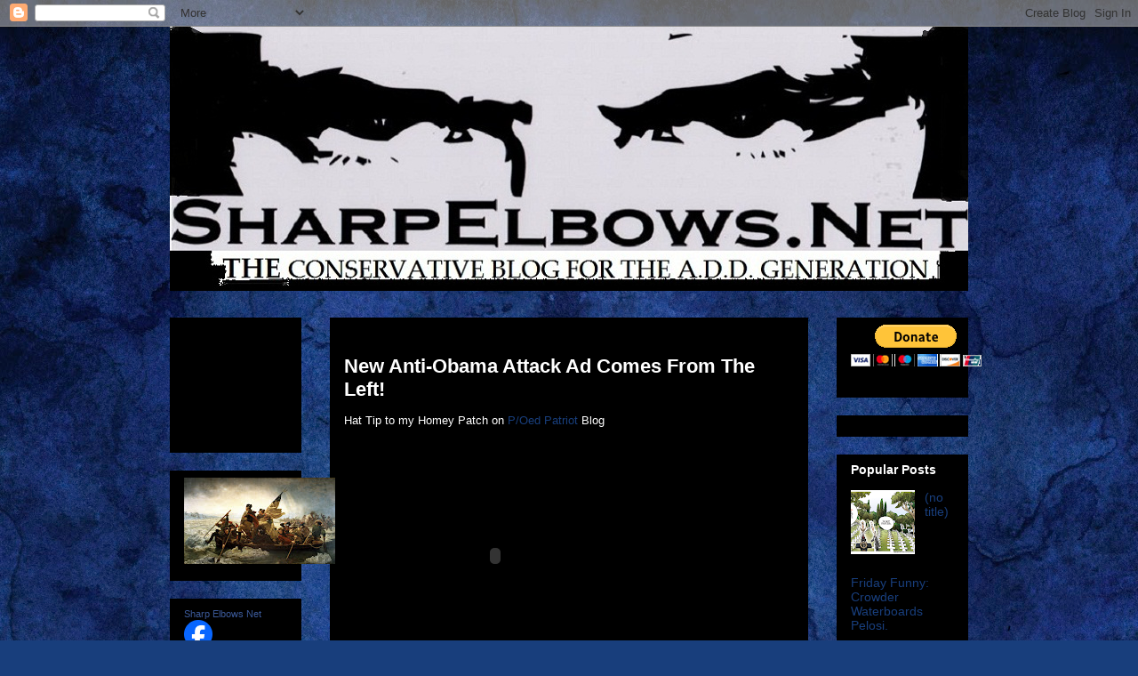

--- FILE ---
content_type: text/html; charset=UTF-8
request_url: https://sharpelbows23.blogspot.com/2009/12/
body_size: 33851
content:
<!DOCTYPE html>
<html class='v2' dir='ltr' lang='en'>
<head>
<link href='https://www.blogger.com/static/v1/widgets/335934321-css_bundle_v2.css' rel='stylesheet' type='text/css'/>
<meta content='width=1100' name='viewport'/>
<meta content='text/html; charset=UTF-8' http-equiv='Content-Type'/>
<meta content='blogger' name='generator'/>
<link href='https://sharpelbows23.blogspot.com/favicon.ico' rel='icon' type='image/x-icon'/>
<link href='http://sharpelbows23.blogspot.com/2009/12/' rel='canonical'/>
<link rel="alternate" type="application/atom+xml" title="SHARP ELBOWS.NET - Atom" href="https://sharpelbows23.blogspot.com/feeds/posts/default" />
<link rel="alternate" type="application/rss+xml" title="SHARP ELBOWS.NET - RSS" href="https://sharpelbows23.blogspot.com/feeds/posts/default?alt=rss" />
<link rel="service.post" type="application/atom+xml" title="SHARP ELBOWS.NET - Atom" href="https://www.blogger.com/feeds/7496416690619156719/posts/default" />
<!--Can't find substitution for tag [blog.ieCssRetrofitLinks]-->
<meta content='http://sharpelbows23.blogspot.com/2009/12/' property='og:url'/>
<meta content='SHARP ELBOWS.NET' property='og:title'/>
<meta content='' property='og:description'/>
<title>SHARP ELBOWS.NET: December 2009</title>
<style id='page-skin-1' type='text/css'><!--
/*
-----------------------------------------------
Blogger Template Style
Name:     Awesome Inc.
Designer: Tina Chen
URL:      tinachen.org
----------------------------------------------- */
/* Content
----------------------------------------------- */
body {
font: normal normal 13px Arial, Tahoma, Helvetica, FreeSans, sans-serif;
color: #ffffff;
background: #183e7c url(//themes.googleusercontent.com/image?id=1n-1zS96-Ky5OBW0CXH1sKdtv7YmhcV6EFLcfpnKm08rd8JfsoDYfVVVeEhsTwRDRQv0h) repeat fixed top center /* Credit: mammuth (http://www.istockphoto.com/googleimages.php?id=8307896&platform=blogger) */;
}
html body .content-outer {
min-width: 0;
max-width: 100%;
width: 100%;
}
a:link {
text-decoration: none;
color: #183e7c;
}
a:visited {
text-decoration: none;
color: #56187c;
}
a:hover {
text-decoration: underline;
color: #187c55;
}
.body-fauxcolumn-outer .cap-top {
position: absolute;
z-index: 1;
height: 276px;
width: 100%;
background: transparent none repeat-x scroll top left;
_background-image: none;
}
/* Columns
----------------------------------------------- */
.content-inner {
padding: 0;
}
.header-inner .section {
margin: 0 16px;
}
.tabs-inner .section {
margin: 0 16px;
}
.main-inner {
padding-top: 30px;
}
.main-inner .column-center-inner,
.main-inner .column-left-inner,
.main-inner .column-right-inner {
padding: 0 5px;
}
*+html body .main-inner .column-center-inner {
margin-top: -30px;
}
#layout .main-inner .column-center-inner {
margin-top: 0;
}
/* Header
----------------------------------------------- */
.header-outer {
margin: 0 0 0 0;
background: transparent none repeat scroll 0 0;
}
.Header h1 {
font: normal bold 40px Arial, Tahoma, Helvetica, FreeSans, sans-serif;
color: #ffffff;
text-shadow: 0 0 -1px #000000;
}
.Header h1 a {
color: #ffffff;
}
.Header .description {
font: normal normal 14px Arial, Tahoma, Helvetica, FreeSans, sans-serif;
color: #ffffff;
}
.header-inner .Header .titlewrapper,
.header-inner .Header .descriptionwrapper {
padding-left: 0;
padding-right: 0;
margin-bottom: 0;
}
.header-inner .Header .titlewrapper {
padding-top: 22px;
}
/* Tabs
----------------------------------------------- */
.tabs-outer {
overflow: hidden;
position: relative;
background: #000000 none repeat scroll 0 0;
}
#layout .tabs-outer {
overflow: visible;
}
.tabs-cap-top, .tabs-cap-bottom {
position: absolute;
width: 100%;
border-top: 1px solid #000000;
}
.tabs-cap-bottom {
bottom: 0;
}
.tabs-inner .widget li a {
display: inline-block;
margin: 0;
padding: .6em 1.5em;
font: normal bold 14px Arial, Tahoma, Helvetica, FreeSans, sans-serif;
color: #ffffff;
border-top: 1px solid #000000;
border-bottom: 1px solid #000000;
border-left: 1px solid #000000;
height: 16px;
line-height: 16px;
}
.tabs-inner .widget li:last-child a {
border-right: 1px solid #000000;
}
.tabs-inner .widget li.selected a, .tabs-inner .widget li a:hover {
background: #000000 none repeat-x scroll 0 -100px;
color: #ffffff;
}
/* Headings
----------------------------------------------- */
h2 {
font: normal bold 14px Arial, Tahoma, Helvetica, FreeSans, sans-serif;
color: #ffffff;
}
/* Widgets
----------------------------------------------- */
.main-inner .section {
margin: 0 27px;
padding: 0;
}
.main-inner .column-left-outer,
.main-inner .column-right-outer {
margin-top: 0;
}
#layout .main-inner .column-left-outer,
#layout .main-inner .column-right-outer {
margin-top: 0;
}
.main-inner .column-left-inner,
.main-inner .column-right-inner {
background: transparent none repeat 0 0;
-moz-box-shadow: 0 0 0 rgba(0, 0, 0, .2);
-webkit-box-shadow: 0 0 0 rgba(0, 0, 0, .2);
-goog-ms-box-shadow: 0 0 0 rgba(0, 0, 0, .2);
box-shadow: 0 0 0 rgba(0, 0, 0, .2);
-moz-border-radius: 0;
-webkit-border-radius: 0;
-goog-ms-border-radius: 0;
border-radius: 0;
}
#layout .main-inner .column-left-inner,
#layout .main-inner .column-right-inner {
margin-top: 0;
}
.sidebar .widget {
font: normal normal 14px Arial, Tahoma, Helvetica, FreeSans, sans-serif;
color: #ffffff;
}
.sidebar .widget a:link {
color: #183e7c;
}
.sidebar .widget a:visited {
color: #56187c;
}
.sidebar .widget a:hover {
color: #187c55;
}
.sidebar .widget h2 {
text-shadow: 0 0 -1px #000000;
}
.main-inner .widget {
background-color: #000000;
border: 1px solid #000000;
padding: 0 15px 15px;
margin: 20px -16px;
-moz-box-shadow: 0 0 0 rgba(0, 0, 0, .2);
-webkit-box-shadow: 0 0 0 rgba(0, 0, 0, .2);
-goog-ms-box-shadow: 0 0 0 rgba(0, 0, 0, .2);
box-shadow: 0 0 0 rgba(0, 0, 0, .2);
-moz-border-radius: 0;
-webkit-border-radius: 0;
-goog-ms-border-radius: 0;
border-radius: 0;
}
.main-inner .widget h2 {
margin: 0 -15px;
padding: .6em 15px .5em;
border-bottom: 1px solid #000000;
}
.footer-inner .widget h2 {
padding: 0 0 .4em;
border-bottom: 1px solid #000000;
}
.main-inner .widget h2 + div, .footer-inner .widget h2 + div {
border-top: 1px solid #000000;
padding-top: 8px;
}
.main-inner .widget .widget-content {
margin: 0 -15px;
padding: 7px 15px 0;
}
.main-inner .widget ul, .main-inner .widget #ArchiveList ul.flat {
margin: -8px -15px 0;
padding: 0;
list-style: none;
}
.main-inner .widget #ArchiveList {
margin: -8px 0 0;
}
.main-inner .widget ul li, .main-inner .widget #ArchiveList ul.flat li {
padding: .5em 15px;
text-indent: 0;
color: #000000;
border-top: 1px solid #000000;
border-bottom: 1px solid #000000;
}
.main-inner .widget #ArchiveList ul li {
padding-top: .25em;
padding-bottom: .25em;
}
.main-inner .widget ul li:first-child, .main-inner .widget #ArchiveList ul.flat li:first-child {
border-top: none;
}
.main-inner .widget ul li:last-child, .main-inner .widget #ArchiveList ul.flat li:last-child {
border-bottom: none;
}
.post-body {
position: relative;
}
.main-inner .widget .post-body ul {
padding: 0 2.5em;
margin: .5em 0;
list-style: disc;
}
.main-inner .widget .post-body ul li {
padding: 0.25em 0;
margin-bottom: .25em;
color: #ffffff;
border: none;
}
.footer-inner .widget ul {
padding: 0;
list-style: none;
}
.widget .zippy {
color: #000000;
}
/* Posts
----------------------------------------------- */
body .main-inner .Blog {
padding: 0;
margin-bottom: 1em;
background-color: transparent;
border: none;
-moz-box-shadow: 0 0 0 rgba(0, 0, 0, 0);
-webkit-box-shadow: 0 0 0 rgba(0, 0, 0, 0);
-goog-ms-box-shadow: 0 0 0 rgba(0, 0, 0, 0);
box-shadow: 0 0 0 rgba(0, 0, 0, 0);
}
.main-inner .section:last-child .Blog:last-child {
padding: 0;
margin-bottom: 1em;
}
.main-inner .widget h2.date-header {
margin: 0 -15px 1px;
padding: 0 0 0 0;
font: normal normal 14px Arial, Tahoma, Helvetica, FreeSans, sans-serif;
color: #000000;
background: transparent none no-repeat scroll top left;
border-top: 0 solid #000000;
border-bottom: 1px solid #000000;
-moz-border-radius-topleft: 0;
-moz-border-radius-topright: 0;
-webkit-border-top-left-radius: 0;
-webkit-border-top-right-radius: 0;
border-top-left-radius: 0;
border-top-right-radius: 0;
position: static;
bottom: 100%;
right: 15px;
text-shadow: 0 0 -1px #000000;
}
.main-inner .widget h2.date-header span {
font: normal normal 14px Arial, Tahoma, Helvetica, FreeSans, sans-serif;
display: block;
padding: .5em 15px;
border-left: 0 solid #000000;
border-right: 0 solid #000000;
}
.date-outer {
position: relative;
margin: 30px 0 20px;
padding: 0 15px;
background-color: #000000;
border: 1px solid #000000;
-moz-box-shadow: 0 0 0 rgba(0, 0, 0, .2);
-webkit-box-shadow: 0 0 0 rgba(0, 0, 0, .2);
-goog-ms-box-shadow: 0 0 0 rgba(0, 0, 0, .2);
box-shadow: 0 0 0 rgba(0, 0, 0, .2);
-moz-border-radius: 0;
-webkit-border-radius: 0;
-goog-ms-border-radius: 0;
border-radius: 0;
}
.date-outer:first-child {
margin-top: 0;
}
.date-outer:last-child {
margin-bottom: 20px;
-moz-border-radius-bottomleft: 0;
-moz-border-radius-bottomright: 0;
-webkit-border-bottom-left-radius: 0;
-webkit-border-bottom-right-radius: 0;
-goog-ms-border-bottom-left-radius: 0;
-goog-ms-border-bottom-right-radius: 0;
border-bottom-left-radius: 0;
border-bottom-right-radius: 0;
}
.date-posts {
margin: 0 -15px;
padding: 0 15px;
clear: both;
}
.post-outer, .inline-ad {
border-top: 1px solid #000000;
margin: 0 -15px;
padding: 15px 15px;
}
.post-outer {
padding-bottom: 10px;
}
.post-outer:first-child {
padding-top: 0;
border-top: none;
}
.post-outer:last-child, .inline-ad:last-child {
border-bottom: none;
}
.post-body {
position: relative;
}
.post-body img {
padding: 8px;
background: #000000;
border: 1px solid transparent;
-moz-box-shadow: 0 0 0 rgba(0, 0, 0, .2);
-webkit-box-shadow: 0 0 0 rgba(0, 0, 0, .2);
box-shadow: 0 0 0 rgba(0, 0, 0, .2);
-moz-border-radius: 0;
-webkit-border-radius: 0;
border-radius: 0;
}
h3.post-title, h4 {
font: normal bold 22px Arial, Tahoma, Helvetica, FreeSans, sans-serif;
color: #ffffff;
}
h3.post-title a {
font: normal bold 22px Arial, Tahoma, Helvetica, FreeSans, sans-serif;
color: #ffffff;
}
h3.post-title a:hover {
color: #187c55;
text-decoration: underline;
}
.post-header {
margin: 0 0 1em;
}
.post-body {
line-height: 1.4;
}
.post-outer h2 {
color: #ffffff;
}
.post-footer {
margin: 1.5em 0 0;
}
#blog-pager {
padding: 15px;
font-size: 120%;
background-color: #000000;
border: 1px solid #000000;
-moz-box-shadow: 0 0 0 rgba(0, 0, 0, .2);
-webkit-box-shadow: 0 0 0 rgba(0, 0, 0, .2);
-goog-ms-box-shadow: 0 0 0 rgba(0, 0, 0, .2);
box-shadow: 0 0 0 rgba(0, 0, 0, .2);
-moz-border-radius: 0;
-webkit-border-radius: 0;
-goog-ms-border-radius: 0;
border-radius: 0;
-moz-border-radius-topleft: 0;
-moz-border-radius-topright: 0;
-webkit-border-top-left-radius: 0;
-webkit-border-top-right-radius: 0;
-goog-ms-border-top-left-radius: 0;
-goog-ms-border-top-right-radius: 0;
border-top-left-radius: 0;
border-top-right-radius-topright: 0;
margin-top: 1em;
}
.blog-feeds, .post-feeds {
margin: 1em 0;
text-align: center;
color: #ffffff;
}
.blog-feeds a, .post-feeds a {
color: #183e7c;
}
.blog-feeds a:visited, .post-feeds a:visited {
color: #56187c;
}
.blog-feeds a:hover, .post-feeds a:hover {
color: #187c55;
}
.post-outer .comments {
margin-top: 2em;
}
/* Comments
----------------------------------------------- */
.comments .comments-content .icon.blog-author {
background-repeat: no-repeat;
background-image: url([data-uri]);
}
.comments .comments-content .loadmore a {
border-top: 1px solid #000000;
border-bottom: 1px solid #000000;
}
.comments .continue {
border-top: 2px solid #000000;
}
/* Footer
----------------------------------------------- */
.footer-outer {
margin: -0 0 -1px;
padding: 0 0 0;
color: #ffffff;
overflow: hidden;
}
.footer-fauxborder-left {
border-top: 1px solid #000000;
background: #000000 none repeat scroll 0 0;
-moz-box-shadow: 0 0 0 rgba(0, 0, 0, .2);
-webkit-box-shadow: 0 0 0 rgba(0, 0, 0, .2);
-goog-ms-box-shadow: 0 0 0 rgba(0, 0, 0, .2);
box-shadow: 0 0 0 rgba(0, 0, 0, .2);
margin: 0 -0;
}
/* Mobile
----------------------------------------------- */
body.mobile {
background-size: auto;
}
.mobile .body-fauxcolumn-outer {
background: transparent none repeat scroll top left;
}
*+html body.mobile .main-inner .column-center-inner {
margin-top: 0;
}
.mobile .main-inner .widget {
padding: 0 0 15px;
}
.mobile .main-inner .widget h2 + div,
.mobile .footer-inner .widget h2 + div {
border-top: none;
padding-top: 0;
}
.mobile .footer-inner .widget h2 {
padding: 0.5em 0;
border-bottom: none;
}
.mobile .main-inner .widget .widget-content {
margin: 0;
padding: 7px 0 0;
}
.mobile .main-inner .widget ul,
.mobile .main-inner .widget #ArchiveList ul.flat {
margin: 0 -15px 0;
}
.mobile .main-inner .widget h2.date-header {
right: 0;
}
.mobile .date-header span {
padding: 0.4em 0;
}
.mobile .date-outer:first-child {
margin-bottom: 0;
border: 1px solid #000000;
-moz-border-radius-topleft: 0;
-moz-border-radius-topright: 0;
-webkit-border-top-left-radius: 0;
-webkit-border-top-right-radius: 0;
-goog-ms-border-top-left-radius: 0;
-goog-ms-border-top-right-radius: 0;
border-top-left-radius: 0;
border-top-right-radius: 0;
}
.mobile .date-outer {
border-color: #000000;
border-width: 0 1px 1px;
}
.mobile .date-outer:last-child {
margin-bottom: 0;
}
.mobile .main-inner {
padding: 0;
}
.mobile .header-inner .section {
margin: 0;
}
.mobile .post-outer, .mobile .inline-ad {
padding: 5px 0;
}
.mobile .tabs-inner .section {
margin: 0 10px;
}
.mobile .main-inner .widget h2 {
margin: 0;
padding: 0;
}
.mobile .main-inner .widget h2.date-header span {
padding: 0;
}
.mobile .main-inner .widget .widget-content {
margin: 0;
padding: 7px 0 0;
}
.mobile #blog-pager {
border: 1px solid transparent;
background: #000000 none repeat scroll 0 0;
}
.mobile .main-inner .column-left-inner,
.mobile .main-inner .column-right-inner {
background: transparent none repeat 0 0;
-moz-box-shadow: none;
-webkit-box-shadow: none;
-goog-ms-box-shadow: none;
box-shadow: none;
}
.mobile .date-posts {
margin: 0;
padding: 0;
}
.mobile .footer-fauxborder-left {
margin: 0;
border-top: inherit;
}
.mobile .main-inner .section:last-child .Blog:last-child {
margin-bottom: 0;
}
.mobile-index-contents {
color: #ffffff;
}
.mobile .mobile-link-button {
background: #183e7c none repeat scroll 0 0;
}
.mobile-link-button a:link, .mobile-link-button a:visited {
color: #ffffff;
}
.mobile .tabs-inner .PageList .widget-content {
background: transparent;
border-top: 1px solid;
border-color: #000000;
color: #ffffff;
}
.mobile .tabs-inner .PageList .widget-content .pagelist-arrow {
border-left: 1px solid #000000;
}

--></style>
<style id='template-skin-1' type='text/css'><!--
body {
min-width: 930px;
}
.content-outer, .content-fauxcolumn-outer, .region-inner {
min-width: 930px;
max-width: 930px;
_width: 930px;
}
.main-inner .columns {
padding-left: 180px;
padding-right: 180px;
}
.main-inner .fauxcolumn-center-outer {
left: 180px;
right: 180px;
/* IE6 does not respect left and right together */
_width: expression(this.parentNode.offsetWidth -
parseInt("180px") -
parseInt("180px") + 'px');
}
.main-inner .fauxcolumn-left-outer {
width: 180px;
}
.main-inner .fauxcolumn-right-outer {
width: 180px;
}
.main-inner .column-left-outer {
width: 180px;
right: 100%;
margin-left: -180px;
}
.main-inner .column-right-outer {
width: 180px;
margin-right: -180px;
}
#layout {
min-width: 0;
}
#layout .content-outer {
min-width: 0;
width: 800px;
}
#layout .region-inner {
min-width: 0;
width: auto;
}
body#layout div.add_widget {
padding: 8px;
}
body#layout div.add_widget a {
margin-left: 32px;
}
--></style>
<style>
    body {background-image:url(\/\/themes.googleusercontent.com\/image?id=1n-1zS96-Ky5OBW0CXH1sKdtv7YmhcV6EFLcfpnKm08rd8JfsoDYfVVVeEhsTwRDRQv0h);}
    
@media (max-width: 200px) { body {background-image:url(\/\/themes.googleusercontent.com\/image?id=1n-1zS96-Ky5OBW0CXH1sKdtv7YmhcV6EFLcfpnKm08rd8JfsoDYfVVVeEhsTwRDRQv0h&options=w200);}}
@media (max-width: 400px) and (min-width: 201px) { body {background-image:url(\/\/themes.googleusercontent.com\/image?id=1n-1zS96-Ky5OBW0CXH1sKdtv7YmhcV6EFLcfpnKm08rd8JfsoDYfVVVeEhsTwRDRQv0h&options=w400);}}
@media (max-width: 800px) and (min-width: 401px) { body {background-image:url(\/\/themes.googleusercontent.com\/image?id=1n-1zS96-Ky5OBW0CXH1sKdtv7YmhcV6EFLcfpnKm08rd8JfsoDYfVVVeEhsTwRDRQv0h&options=w800);}}
@media (max-width: 1200px) and (min-width: 801px) { body {background-image:url(\/\/themes.googleusercontent.com\/image?id=1n-1zS96-Ky5OBW0CXH1sKdtv7YmhcV6EFLcfpnKm08rd8JfsoDYfVVVeEhsTwRDRQv0h&options=w1200);}}
/* Last tag covers anything over one higher than the previous max-size cap. */
@media (min-width: 1201px) { body {background-image:url(\/\/themes.googleusercontent.com\/image?id=1n-1zS96-Ky5OBW0CXH1sKdtv7YmhcV6EFLcfpnKm08rd8JfsoDYfVVVeEhsTwRDRQv0h&options=w1600);}}
  </style>
<link href='https://www.blogger.com/dyn-css/authorization.css?targetBlogID=7496416690619156719&amp;zx=bd239131-f1f5-4c96-b648-7bc7ea29c76c' media='none' onload='if(media!=&#39;all&#39;)media=&#39;all&#39;' rel='stylesheet'/><noscript><link href='https://www.blogger.com/dyn-css/authorization.css?targetBlogID=7496416690619156719&amp;zx=bd239131-f1f5-4c96-b648-7bc7ea29c76c' rel='stylesheet'/></noscript>
<meta name='google-adsense-platform-account' content='ca-host-pub-1556223355139109'/>
<meta name='google-adsense-platform-domain' content='blogspot.com'/>

<!-- data-ad-client=ca-pub-3498330694107999 -->

</head>
<body class='loading variant-dark'>
<div class='navbar section' id='navbar' name='Navbar'><div class='widget Navbar' data-version='1' id='Navbar1'><script type="text/javascript">
    function setAttributeOnload(object, attribute, val) {
      if(window.addEventListener) {
        window.addEventListener('load',
          function(){ object[attribute] = val; }, false);
      } else {
        window.attachEvent('onload', function(){ object[attribute] = val; });
      }
    }
  </script>
<div id="navbar-iframe-container"></div>
<script type="text/javascript" src="https://apis.google.com/js/platform.js"></script>
<script type="text/javascript">
      gapi.load("gapi.iframes:gapi.iframes.style.bubble", function() {
        if (gapi.iframes && gapi.iframes.getContext) {
          gapi.iframes.getContext().openChild({
              url: 'https://www.blogger.com/navbar/7496416690619156719?origin\x3dhttps://sharpelbows23.blogspot.com',
              where: document.getElementById("navbar-iframe-container"),
              id: "navbar-iframe"
          });
        }
      });
    </script><script type="text/javascript">
(function() {
var script = document.createElement('script');
script.type = 'text/javascript';
script.src = '//pagead2.googlesyndication.com/pagead/js/google_top_exp.js';
var head = document.getElementsByTagName('head')[0];
if (head) {
head.appendChild(script);
}})();
</script>
</div></div>
<div class='body-fauxcolumns'>
<div class='fauxcolumn-outer body-fauxcolumn-outer'>
<div class='cap-top'>
<div class='cap-left'></div>
<div class='cap-right'></div>
</div>
<div class='fauxborder-left'>
<div class='fauxborder-right'></div>
<div class='fauxcolumn-inner'>
</div>
</div>
<div class='cap-bottom'>
<div class='cap-left'></div>
<div class='cap-right'></div>
</div>
</div>
</div>
<div class='content'>
<div class='content-fauxcolumns'>
<div class='fauxcolumn-outer content-fauxcolumn-outer'>
<div class='cap-top'>
<div class='cap-left'></div>
<div class='cap-right'></div>
</div>
<div class='fauxborder-left'>
<div class='fauxborder-right'></div>
<div class='fauxcolumn-inner'>
</div>
</div>
<div class='cap-bottom'>
<div class='cap-left'></div>
<div class='cap-right'></div>
</div>
</div>
</div>
<div class='content-outer'>
<div class='content-cap-top cap-top'>
<div class='cap-left'></div>
<div class='cap-right'></div>
</div>
<div class='fauxborder-left content-fauxborder-left'>
<div class='fauxborder-right content-fauxborder-right'></div>
<div class='content-inner'>
<header>
<div class='header-outer'>
<div class='header-cap-top cap-top'>
<div class='cap-left'></div>
<div class='cap-right'></div>
</div>
<div class='fauxborder-left header-fauxborder-left'>
<div class='fauxborder-right header-fauxborder-right'></div>
<div class='region-inner header-inner'>
<div class='header section' id='header' name='Header'><div class='widget Header' data-version='1' id='Header1'>
<div id='header-inner'>
<a href='https://sharpelbows23.blogspot.com/' style='display: block'>
<img alt='SHARP ELBOWS.NET' height='297px; ' id='Header1_headerimg' src='https://blogger.googleusercontent.com/img/b/R29vZ2xl/AVvXsEi-bqojWq-nudwBEZXkCe7eujl9ZmfnyYDvzKkBZQYISmIGvumvTVuGeMLiIeowvG8DPia_0WG5GxDcuspjFmfdOTgyZNtDqroexQnJChflc2qAJMawenknklRHHHJIsQFdYITEJ4qZ7P4/s1600/sharplogo+-+Copy.jpg' style='display: block' width='900px; '/>
</a>
</div>
</div></div>
</div>
</div>
<div class='header-cap-bottom cap-bottom'>
<div class='cap-left'></div>
<div class='cap-right'></div>
</div>
</div>
</header>
<div class='tabs-outer'>
<div class='tabs-cap-top cap-top'>
<div class='cap-left'></div>
<div class='cap-right'></div>
</div>
<div class='fauxborder-left tabs-fauxborder-left'>
<div class='fauxborder-right tabs-fauxborder-right'></div>
<div class='region-inner tabs-inner'>
<div class='tabs no-items section' id='crosscol' name='Cross-Column'></div>
<div class='tabs no-items section' id='crosscol-overflow' name='Cross-Column 2'></div>
</div>
</div>
<div class='tabs-cap-bottom cap-bottom'>
<div class='cap-left'></div>
<div class='cap-right'></div>
</div>
</div>
<div class='main-outer'>
<div class='main-cap-top cap-top'>
<div class='cap-left'></div>
<div class='cap-right'></div>
</div>
<div class='fauxborder-left main-fauxborder-left'>
<div class='fauxborder-right main-fauxborder-right'></div>
<div class='region-inner main-inner'>
<div class='columns fauxcolumns'>
<div class='fauxcolumn-outer fauxcolumn-center-outer'>
<div class='cap-top'>
<div class='cap-left'></div>
<div class='cap-right'></div>
</div>
<div class='fauxborder-left'>
<div class='fauxborder-right'></div>
<div class='fauxcolumn-inner'>
</div>
</div>
<div class='cap-bottom'>
<div class='cap-left'></div>
<div class='cap-right'></div>
</div>
</div>
<div class='fauxcolumn-outer fauxcolumn-left-outer'>
<div class='cap-top'>
<div class='cap-left'></div>
<div class='cap-right'></div>
</div>
<div class='fauxborder-left'>
<div class='fauxborder-right'></div>
<div class='fauxcolumn-inner'>
</div>
</div>
<div class='cap-bottom'>
<div class='cap-left'></div>
<div class='cap-right'></div>
</div>
</div>
<div class='fauxcolumn-outer fauxcolumn-right-outer'>
<div class='cap-top'>
<div class='cap-left'></div>
<div class='cap-right'></div>
</div>
<div class='fauxborder-left'>
<div class='fauxborder-right'></div>
<div class='fauxcolumn-inner'>
</div>
</div>
<div class='cap-bottom'>
<div class='cap-left'></div>
<div class='cap-right'></div>
</div>
</div>
<!-- corrects IE6 width calculation -->
<div class='columns-inner'>
<div class='column-center-outer'>
<div class='column-center-inner'>
<div class='main section' id='main' name='Main'><div class='widget Blog' data-version='1' id='Blog1'>
<div class='blog-posts hfeed'>

          <div class="date-outer">
        
<h2 class='date-header'><span>Thursday, December 31, 2009</span></h2>

          <div class="date-posts">
        
<div class='post-outer'>
<div class='post hentry uncustomized-post-template' itemprop='blogPost' itemscope='itemscope' itemtype='http://schema.org/BlogPosting'>
<meta content='7496416690619156719' itemprop='blogId'/>
<meta content='5528184684647220074' itemprop='postId'/>
<a name='5528184684647220074'></a>
<h3 class='post-title entry-title' itemprop='name'>
<a href='https://sharpelbows23.blogspot.com/2009/12/new-anti-obama-attack-ad-comes-from-left.html'>New Anti-Obama Attack Ad Comes From The Left!</a>
</h3>
<div class='post-header'>
<div class='post-header-line-1'></div>
</div>
<div class='post-body entry-content' id='post-body-5528184684647220074' itemprop='description articleBody'>
Hat Tip to my Homey Patch on <a href="http://poedpatriot.blogspot.com/">P/Oed Patriot </a>Blog<object height="285" width="340"><param name="movie" value="//www.youtube.com/v/acc6Wn_BWlk&amp;hl=en_US&amp;fs=1&amp;rel=0&amp;color1=0x006699&amp;color2=0x54abd6&amp;border=1"></param><param name="allowFullScreen" value="true"></param><param name="allowscriptaccess" value="always"></param><embed src="//www.youtube.com/v/acc6Wn_BWlk&amp;hl=en_US&amp;fs=1&amp;rel=0&amp;color1=0x006699&amp;color2=0x54abd6&amp;border=1" type="application/x-shockwave-flash" allowscriptaccess="always" allowfullscreen="true" width="340" height="285"></embed></object><br />He is in deep sh*t if he's getting hit with ads from his own base. This isn't just grumblings. This is <strong>his base spending money to attack him</strong>. Money that could have been used to help him get re-elected is now being used to criticize him. I LOVE IT!
<div style='clear: both;'></div>
</div>
<div class='post-footer'>
<div class='post-footer-line post-footer-line-1'>
<span class='post-author vcard'>
Posted by
<span class='fn' itemprop='author' itemscope='itemscope' itemtype='http://schema.org/Person'>
<meta content='https://www.blogger.com/profile/02246292820472967001' itemprop='url'/>
<a class='g-profile' href='https://www.blogger.com/profile/02246292820472967001' rel='author' title='author profile'>
<span itemprop='name'>jsharp</span>
</a>
</span>
</span>
<span class='post-timestamp'>
at
<meta content='http://sharpelbows23.blogspot.com/2009/12/new-anti-obama-attack-ad-comes-from-left.html' itemprop='url'/>
<a class='timestamp-link' href='https://sharpelbows23.blogspot.com/2009/12/new-anti-obama-attack-ad-comes-from-left.html' rel='bookmark' title='permanent link'><abbr class='published' itemprop='datePublished' title='2009-12-31T07:09:00-08:00'>7:09&#8239;AM</abbr></a>
</span>
<span class='post-comment-link'>
<a class='comment-link' href='https://sharpelbows23.blogspot.com/2009/12/new-anti-obama-attack-ad-comes-from-left.html#comment-form' onclick=''>
No comments:
  </a>
</span>
<span class='post-icons'>
<span class='item-control blog-admin pid-690012557'>
<a href='https://www.blogger.com/post-edit.g?blogID=7496416690619156719&postID=5528184684647220074&from=pencil' title='Edit Post'>
<img alt='' class='icon-action' height='18' src='https://resources.blogblog.com/img/icon18_edit_allbkg.gif' width='18'/>
</a>
</span>
</span>
<div class='post-share-buttons goog-inline-block'>
<a class='goog-inline-block share-button sb-email' href='https://www.blogger.com/share-post.g?blogID=7496416690619156719&postID=5528184684647220074&target=email' target='_blank' title='Email This'><span class='share-button-link-text'>Email This</span></a><a class='goog-inline-block share-button sb-blog' href='https://www.blogger.com/share-post.g?blogID=7496416690619156719&postID=5528184684647220074&target=blog' onclick='window.open(this.href, "_blank", "height=270,width=475"); return false;' target='_blank' title='BlogThis!'><span class='share-button-link-text'>BlogThis!</span></a><a class='goog-inline-block share-button sb-twitter' href='https://www.blogger.com/share-post.g?blogID=7496416690619156719&postID=5528184684647220074&target=twitter' target='_blank' title='Share to X'><span class='share-button-link-text'>Share to X</span></a><a class='goog-inline-block share-button sb-facebook' href='https://www.blogger.com/share-post.g?blogID=7496416690619156719&postID=5528184684647220074&target=facebook' onclick='window.open(this.href, "_blank", "height=430,width=640"); return false;' target='_blank' title='Share to Facebook'><span class='share-button-link-text'>Share to Facebook</span></a><a class='goog-inline-block share-button sb-pinterest' href='https://www.blogger.com/share-post.g?blogID=7496416690619156719&postID=5528184684647220074&target=pinterest' target='_blank' title='Share to Pinterest'><span class='share-button-link-text'>Share to Pinterest</span></a>
</div>
</div>
<div class='post-footer-line post-footer-line-2'>
<span class='post-labels'>
</span>
</div>
<div class='post-footer-line post-footer-line-3'>
<span class='post-location'>
</span>
</div>
</div>
</div>
</div>
<div class='inline-ad'>
<script type="text/javascript"><!--
google_ad_client = "ca-pub-3498330694107999";
google_ad_host = "ca-host-pub-1556223355139109";
google_ad_host_channel = "L0007";
/* sharpelbows23_main_Blog1_300x250_as */
google_ad_slot = "9570803865";
google_ad_width = 300;
google_ad_height = 250;
//-->
</script>
<script type="text/javascript" src="//pagead2.googlesyndication.com/pagead/show_ads.js">
</script>
</div>

          </div></div>
        

          <div class="date-outer">
        
<h2 class='date-header'><span>Monday, December 28, 2009</span></h2>

          <div class="date-posts">
        
<div class='post-outer'>
<div class='post hentry uncustomized-post-template' itemprop='blogPost' itemscope='itemscope' itemtype='http://schema.org/BlogPosting'>
<meta content='7496416690619156719' itemprop='blogId'/>
<meta content='2375290352086302596' itemprop='postId'/>
<a name='2375290352086302596'></a>
<h3 class='post-title entry-title' itemprop='name'>
<a href='https://sharpelbows23.blogspot.com/2009/12/2009-sharp-elbows-year-in-review.html'>2009: Sharp Elbows Year in Review</a>
</h3>
<div class='post-header'>
<div class='post-header-line-1'></div>
</div>
<div class='post-body entry-content' id='post-body-2375290352086302596' itemprop='description articleBody'>
2009 has been an amazing year for me. I jumped into the Tea Party movement with both feet along with millions of others across America. Inspired by <a href="http://thedanashow.wordpress.com/">Dana Loesch</a> and <a href="http://gatewaypundit.firstthings.com/">Jim Hoft </a>, I started this blog in May with the goal of smashing liberalism with humor and ridicule. <br />There have been so many fun moments this year I thought it would be fun to take a poll. What was your favorite video from Sharp Elbows Blog this year? Please Vote In The Side Bar <----<br />1. <a href="http://sharpelbowsstl.blogspot.com/2009/07/report-from-townhall-meeting-w-senator.html">Cap & Trade Interviews</a><br /><object height="185" width="240"><param name="movie" value="//www.youtube.com/v/rVbRWMuLggI&amp;hl=en_US&amp;fs=1&amp;rel=0&amp;color1=0x006699&amp;color2=0x54abd6&amp;border=1"></param><param name="allowFullScreen" value="true"></param><param name="allowscriptaccess" value="always"></param><embed src="//www.youtube.com/v/rVbRWMuLggI&amp;hl=en_US&amp;fs=1&amp;rel=0&amp;color1=0x006699&amp;color2=0x54abd6&amp;border=1" type="application/x-shockwave-flash" allowscriptaccess="always" allowfullscreen="true" width="240" height="185"></embed></object><br />2. <a href="http://sharpelbowsstl.blogspot.com/2009/08/carnahans-forum-gets-kinda-punchy.html">Carnahan Townhall Coverage (ACORN controls side entrance)</a><br /><object height="185" width="240"><param name="movie" value="//www.youtube.com/v/dmc5RrvwsuU&amp;hl=en_US&amp;fs=1&amp;rel=0&amp;color1=0x006699&amp;color2=0x54abd6&amp;border=1"></param><param name="allowFullScreen" value="true"></param><param name="allowscriptaccess" value="always"></param><embed src="//www.youtube.com/v/dmc5RrvwsuU&amp;hl=en_US&amp;fs=1&amp;rel=0&amp;color1=0x006699&amp;color2=0x54abd6&amp;border=1" type="application/x-shockwave-flash" allowscriptaccess="always" allowfullscreen="true" width="240" height="185"></embed></object><br />3. <a href="http://sharpelbowsstl.blogspot.com/2009/08/pro-obamacare-presser.html">Calling Out Reporter For "TeaBagger" slur</a><object height="185" width="240"><param name="movie" value="//www.youtube.com/v/I1OGgnzVRHg&amp;hl=en_US&amp;fs=1&amp;rel=0&amp;color1=0x006699&amp;color2=0x54abd6&amp;border=1"></param><param name="allowFullScreen" value="true"></param><param name="allowscriptaccess" value="always"></param><embed src="//www.youtube.com/v/I1OGgnzVRHg&amp;hl=en_US&amp;fs=1&amp;rel=0&amp;color1=0x006699&amp;color2=0x54abd6&amp;border=1" type="application/x-shockwave-flash" allowscriptaccess="always" allowfullscreen="true" width="240" height="185"></embed></object><br />4. <a href="http://sharpelbowsstl.blogspot.com/2009/11/my-trip-to-acorn-move-on-rally.html">What Do We Want? FREE STUFF!!</a><br /><object height="185" width="240"><param name="movie" value="//www.youtube.com/v/GmXdq6qYJ2A&amp;hl=en_US&amp;fs=1&amp;rel=0&amp;color1=0x006699&amp;color2=0x54abd6&amp;border=1"></param><param name="allowFullScreen" value="true"></param><param name="allowscriptaccess" value="always"></param><embed src="//www.youtube.com/v/GmXdq6qYJ2A&amp;hl=en_US&amp;fs=1&amp;rel=0&amp;color1=0x006699&amp;color2=0x54abd6&amp;border=1" type="application/x-shockwave-flash" allowscriptaccess="always" allowfullscreen="true" width="240" height="185"></embed></object><br />5. <a href="http://sharpelbowsstl.blogspot.com/2009/08/thought-police-at-obamacare-rally.html">ACORN Commies Harass Me</a>.<br /><object height="185" width="240"><param name="movie" value="//www.youtube.com/v/6_YffdvgqOc&amp;hl=en_US&amp;fs=1&amp;rel=0&amp;color1=0x006699&amp;color2=0x54abd6&amp;border=1"></param><param name="allowFullScreen" value="true"></param><param name="allowscriptaccess" value="always"></param><embed src="//www.youtube.com/v/6_YffdvgqOc&amp;hl=en_US&amp;fs=1&amp;rel=0&amp;color1=0x006699&amp;color2=0x54abd6&amp;border=1" type="application/x-shockwave-flash" allowscriptaccess="always" allowfullscreen="true" width="240" height="185"></embed></object><br />6. <a href="http://sharpelbowsstl.blogspot.com/2009/10/defending-rush-limbaugh.html#comments">Confronting Reporter Over Limbaugh Smears</a><br /><object height="185" width="240"><param name="movie" value="//www.youtube.com/v/Ueehl6r7h8U&amp;hl=en_US&amp;fs=1&amp;rel=0&amp;color1=0x006699&amp;color2=0x54abd6&amp;border=1"></param><param name="allowFullScreen" value="true"></param><param name="allowscriptaccess" value="always"></param><embed src="//www.youtube.com/v/Ueehl6r7h8U&amp;hl=en_US&amp;fs=1&amp;rel=0&amp;color1=0x006699&amp;color2=0x54abd6&amp;border=1" type="application/x-shockwave-flash" allowscriptaccess="always" allowfullscreen="true" width="240" height="185"></embed></object><br />7. <a href="http://sharpelbowsstl.blogspot.com/2009/10/booted-by-biden.html">Booted By Secret Service</a><br /><object height="185" width="240"><param name="movie" value="//www.youtube.com/v/_rYLmDWlWSw&amp;hl=en_US&amp;fs=1&amp;rel=0&amp;color1=0x006699&amp;color2=0x54abd6&amp;border=1"></param><param name="allowFullScreen" value="true"></param><param name="allowscriptaccess" value="always"></param><embed src="//www.youtube.com/v/_rYLmDWlWSw&amp;hl=en_US&amp;fs=1&amp;rel=0&amp;color1=0x006699&amp;color2=0x54abd6&amp;border=1" type="application/x-shockwave-flash" allowscriptaccess="always" allowfullscreen="true" width="240" height="185"></embed></object>
<div style='clear: both;'></div>
</div>
<div class='post-footer'>
<div class='post-footer-line post-footer-line-1'>
<span class='post-author vcard'>
Posted by
<span class='fn' itemprop='author' itemscope='itemscope' itemtype='http://schema.org/Person'>
<meta content='https://www.blogger.com/profile/02246292820472967001' itemprop='url'/>
<a class='g-profile' href='https://www.blogger.com/profile/02246292820472967001' rel='author' title='author profile'>
<span itemprop='name'>jsharp</span>
</a>
</span>
</span>
<span class='post-timestamp'>
at
<meta content='http://sharpelbows23.blogspot.com/2009/12/2009-sharp-elbows-year-in-review.html' itemprop='url'/>
<a class='timestamp-link' href='https://sharpelbows23.blogspot.com/2009/12/2009-sharp-elbows-year-in-review.html' rel='bookmark' title='permanent link'><abbr class='published' itemprop='datePublished' title='2009-12-28T20:21:00-08:00'>8:21&#8239;PM</abbr></a>
</span>
<span class='post-comment-link'>
<a class='comment-link' href='https://sharpelbows23.blogspot.com/2009/12/2009-sharp-elbows-year-in-review.html#comment-form' onclick=''>
2 comments:
  </a>
</span>
<span class='post-icons'>
<span class='item-control blog-admin pid-690012557'>
<a href='https://www.blogger.com/post-edit.g?blogID=7496416690619156719&postID=2375290352086302596&from=pencil' title='Edit Post'>
<img alt='' class='icon-action' height='18' src='https://resources.blogblog.com/img/icon18_edit_allbkg.gif' width='18'/>
</a>
</span>
</span>
<div class='post-share-buttons goog-inline-block'>
<a class='goog-inline-block share-button sb-email' href='https://www.blogger.com/share-post.g?blogID=7496416690619156719&postID=2375290352086302596&target=email' target='_blank' title='Email This'><span class='share-button-link-text'>Email This</span></a><a class='goog-inline-block share-button sb-blog' href='https://www.blogger.com/share-post.g?blogID=7496416690619156719&postID=2375290352086302596&target=blog' onclick='window.open(this.href, "_blank", "height=270,width=475"); return false;' target='_blank' title='BlogThis!'><span class='share-button-link-text'>BlogThis!</span></a><a class='goog-inline-block share-button sb-twitter' href='https://www.blogger.com/share-post.g?blogID=7496416690619156719&postID=2375290352086302596&target=twitter' target='_blank' title='Share to X'><span class='share-button-link-text'>Share to X</span></a><a class='goog-inline-block share-button sb-facebook' href='https://www.blogger.com/share-post.g?blogID=7496416690619156719&postID=2375290352086302596&target=facebook' onclick='window.open(this.href, "_blank", "height=430,width=640"); return false;' target='_blank' title='Share to Facebook'><span class='share-button-link-text'>Share to Facebook</span></a><a class='goog-inline-block share-button sb-pinterest' href='https://www.blogger.com/share-post.g?blogID=7496416690619156719&postID=2375290352086302596&target=pinterest' target='_blank' title='Share to Pinterest'><span class='share-button-link-text'>Share to Pinterest</span></a>
</div>
</div>
<div class='post-footer-line post-footer-line-2'>
<span class='post-labels'>
</span>
</div>
<div class='post-footer-line post-footer-line-3'>
<span class='post-location'>
</span>
</div>
</div>
</div>
</div>
<div class='post-outer'>
<div class='post hentry uncustomized-post-template' itemprop='blogPost' itemscope='itemscope' itemtype='http://schema.org/BlogPosting'>
<meta content='7496416690619156719' itemprop='blogId'/>
<meta content='7075936436108909360' itemprop='postId'/>
<a name='7075936436108909360'></a>
<h3 class='post-title entry-title' itemprop='name'>
<a href='https://sharpelbows23.blogspot.com/2009/12/obama-counter-terrorism-measures.html'>Obama&#39;s Counter Terrorism Measures.</a>
</h3>
<div class='post-header'>
<div class='post-header-line-1'></div>
</div>
<div class='post-body entry-content' id='post-body-7075936436108909360' itemprop='description articleBody'>
<object height="285" width="340"><param name="movie" value="//www.youtube.com/v/kGHeFO9iZMY&amp;hl=en_US&amp;fs=1&amp;rel=0&amp;color1=0x006699&amp;color2=0x54abd6&amp;border=1"></param><param name="allowFullScreen" value="true"></param><param name="allowscriptaccess" value="always"></param><embed src="//www.youtube.com/v/kGHeFO9iZMY&amp;hl=en_US&amp;fs=1&amp;rel=0&amp;color1=0x006699&amp;color2=0x54abd6&amp;border=1" type="application/x-shockwave-flash" allowscriptaccess="always" allowfullscreen="true" width="340" height="285"></embed></object><br />I feel safer now.
<div style='clear: both;'></div>
</div>
<div class='post-footer'>
<div class='post-footer-line post-footer-line-1'>
<span class='post-author vcard'>
Posted by
<span class='fn' itemprop='author' itemscope='itemscope' itemtype='http://schema.org/Person'>
<meta content='https://www.blogger.com/profile/02246292820472967001' itemprop='url'/>
<a class='g-profile' href='https://www.blogger.com/profile/02246292820472967001' rel='author' title='author profile'>
<span itemprop='name'>jsharp</span>
</a>
</span>
</span>
<span class='post-timestamp'>
at
<meta content='http://sharpelbows23.blogspot.com/2009/12/obama-counter-terrorism-measures.html' itemprop='url'/>
<a class='timestamp-link' href='https://sharpelbows23.blogspot.com/2009/12/obama-counter-terrorism-measures.html' rel='bookmark' title='permanent link'><abbr class='published' itemprop='datePublished' title='2009-12-28T19:01:00-08:00'>7:01&#8239;PM</abbr></a>
</span>
<span class='post-comment-link'>
<a class='comment-link' href='https://sharpelbows23.blogspot.com/2009/12/obama-counter-terrorism-measures.html#comment-form' onclick=''>
No comments:
  </a>
</span>
<span class='post-icons'>
<span class='item-control blog-admin pid-690012557'>
<a href='https://www.blogger.com/post-edit.g?blogID=7496416690619156719&postID=7075936436108909360&from=pencil' title='Edit Post'>
<img alt='' class='icon-action' height='18' src='https://resources.blogblog.com/img/icon18_edit_allbkg.gif' width='18'/>
</a>
</span>
</span>
<div class='post-share-buttons goog-inline-block'>
<a class='goog-inline-block share-button sb-email' href='https://www.blogger.com/share-post.g?blogID=7496416690619156719&postID=7075936436108909360&target=email' target='_blank' title='Email This'><span class='share-button-link-text'>Email This</span></a><a class='goog-inline-block share-button sb-blog' href='https://www.blogger.com/share-post.g?blogID=7496416690619156719&postID=7075936436108909360&target=blog' onclick='window.open(this.href, "_blank", "height=270,width=475"); return false;' target='_blank' title='BlogThis!'><span class='share-button-link-text'>BlogThis!</span></a><a class='goog-inline-block share-button sb-twitter' href='https://www.blogger.com/share-post.g?blogID=7496416690619156719&postID=7075936436108909360&target=twitter' target='_blank' title='Share to X'><span class='share-button-link-text'>Share to X</span></a><a class='goog-inline-block share-button sb-facebook' href='https://www.blogger.com/share-post.g?blogID=7496416690619156719&postID=7075936436108909360&target=facebook' onclick='window.open(this.href, "_blank", "height=430,width=640"); return false;' target='_blank' title='Share to Facebook'><span class='share-button-link-text'>Share to Facebook</span></a><a class='goog-inline-block share-button sb-pinterest' href='https://www.blogger.com/share-post.g?blogID=7496416690619156719&postID=7075936436108909360&target=pinterest' target='_blank' title='Share to Pinterest'><span class='share-button-link-text'>Share to Pinterest</span></a>
</div>
</div>
<div class='post-footer-line post-footer-line-2'>
<span class='post-labels'>
</span>
</div>
<div class='post-footer-line post-footer-line-3'>
<span class='post-location'>
</span>
</div>
</div>
</div>
</div>
<div class='post-outer'>
<div class='post hentry uncustomized-post-template' itemprop='blogPost' itemscope='itemscope' itemtype='http://schema.org/BlogPosting'>
<meta content='7496416690619156719' itemprop='blogId'/>
<meta content='9166024428805683886' itemprop='postId'/>
<a name='9166024428805683886'></a>
<h3 class='post-title entry-title' itemprop='name'>
<a href='https://sharpelbows23.blogspot.com/2009/12/drunk-democrat-slurs-on-senate-floor.html'>Drunk Democrat Slurs On The Senate Floor.</a>
</h3>
<div class='post-header'>
<div class='post-header-line-1'></div>
</div>
<div class='post-body entry-content' id='post-body-9166024428805683886' itemprop='description articleBody'>
<object height="285" width="340"><param name="movie" value="//www.youtube.com/v/M5Y9X5ggxzA&amp;hl=en_US&amp;fs=1&amp;rel=0&amp;color1=0x006699&amp;color2=0x54abd6&amp;border=1"></param><param name="allowFullScreen" value="true"></param><param name="allowscriptaccess" value="always"></param><embed src="//www.youtube.com/v/M5Y9X5ggxzA&amp;hl=en_US&amp;fs=1&amp;rel=0&amp;color1=0x006699&amp;color2=0x54abd6&amp;border=1" type="application/x-shockwave-flash" allowscriptaccess="always" allowfullscreen="true" width="340" height="285"></embed></object><br />Sloshed
<div style='clear: both;'></div>
</div>
<div class='post-footer'>
<div class='post-footer-line post-footer-line-1'>
<span class='post-author vcard'>
Posted by
<span class='fn' itemprop='author' itemscope='itemscope' itemtype='http://schema.org/Person'>
<meta content='https://www.blogger.com/profile/02246292820472967001' itemprop='url'/>
<a class='g-profile' href='https://www.blogger.com/profile/02246292820472967001' rel='author' title='author profile'>
<span itemprop='name'>jsharp</span>
</a>
</span>
</span>
<span class='post-timestamp'>
at
<meta content='http://sharpelbows23.blogspot.com/2009/12/drunk-democrat-slurs-on-senate-floor.html' itemprop='url'/>
<a class='timestamp-link' href='https://sharpelbows23.blogspot.com/2009/12/drunk-democrat-slurs-on-senate-floor.html' rel='bookmark' title='permanent link'><abbr class='published' itemprop='datePublished' title='2009-12-28T15:12:00-08:00'>3:12&#8239;PM</abbr></a>
</span>
<span class='post-comment-link'>
<a class='comment-link' href='https://sharpelbows23.blogspot.com/2009/12/drunk-democrat-slurs-on-senate-floor.html#comment-form' onclick=''>
1 comment:
  </a>
</span>
<span class='post-icons'>
<span class='item-control blog-admin pid-690012557'>
<a href='https://www.blogger.com/post-edit.g?blogID=7496416690619156719&postID=9166024428805683886&from=pencil' title='Edit Post'>
<img alt='' class='icon-action' height='18' src='https://resources.blogblog.com/img/icon18_edit_allbkg.gif' width='18'/>
</a>
</span>
</span>
<div class='post-share-buttons goog-inline-block'>
<a class='goog-inline-block share-button sb-email' href='https://www.blogger.com/share-post.g?blogID=7496416690619156719&postID=9166024428805683886&target=email' target='_blank' title='Email This'><span class='share-button-link-text'>Email This</span></a><a class='goog-inline-block share-button sb-blog' href='https://www.blogger.com/share-post.g?blogID=7496416690619156719&postID=9166024428805683886&target=blog' onclick='window.open(this.href, "_blank", "height=270,width=475"); return false;' target='_blank' title='BlogThis!'><span class='share-button-link-text'>BlogThis!</span></a><a class='goog-inline-block share-button sb-twitter' href='https://www.blogger.com/share-post.g?blogID=7496416690619156719&postID=9166024428805683886&target=twitter' target='_blank' title='Share to X'><span class='share-button-link-text'>Share to X</span></a><a class='goog-inline-block share-button sb-facebook' href='https://www.blogger.com/share-post.g?blogID=7496416690619156719&postID=9166024428805683886&target=facebook' onclick='window.open(this.href, "_blank", "height=430,width=640"); return false;' target='_blank' title='Share to Facebook'><span class='share-button-link-text'>Share to Facebook</span></a><a class='goog-inline-block share-button sb-pinterest' href='https://www.blogger.com/share-post.g?blogID=7496416690619156719&postID=9166024428805683886&target=pinterest' target='_blank' title='Share to Pinterest'><span class='share-button-link-text'>Share to Pinterest</span></a>
</div>
</div>
<div class='post-footer-line post-footer-line-2'>
<span class='post-labels'>
</span>
</div>
<div class='post-footer-line post-footer-line-3'>
<span class='post-location'>
</span>
</div>
</div>
</div>
</div>
<div class='post-outer'>
<div class='post hentry uncustomized-post-template' itemprop='blogPost' itemscope='itemscope' itemtype='http://schema.org/BlogPosting'>
<meta content='https://blogger.googleusercontent.com/img/b/R29vZ2xl/AVvXsEhEO28CF3lJKb3Fa-xp5HOGPnGqqxHwa7zxvAWQ-Mv7uZFOUmBu6cFGAYFY-Y8c9cYJZeq-N-yABYWRC9p6WEVZqKFJMymmokXt13zKZe5WII3qA1uIQENDDq_zO7An25efnz-kOjDujkE/s400/1223_redbox_poster_ex_01.jpg' itemprop='image_url'/>
<meta content='7496416690619156719' itemprop='blogId'/>
<meta content='3873808345135803603' itemprop='postId'/>
<a name='3873808345135803603'></a>
<h3 class='post-title entry-title' itemprop='name'>
<a href='https://sharpelbows23.blogspot.com/2009/12/oops-redbox-dvd-kiosks-display-dead.html'>OOPS! RedBox DVD Kiosks Display Dead Brittany Murphy Posters.</a>
</h3>
<div class='post-header'>
<div class='post-header-line-1'></div>
</div>
<div class='post-body entry-content' id='post-body-3873808345135803603' itemprop='description articleBody'>
<a href="https://blogger.googleusercontent.com/img/b/R29vZ2xl/AVvXsEhEO28CF3lJKb3Fa-xp5HOGPnGqqxHwa7zxvAWQ-Mv7uZFOUmBu6cFGAYFY-Y8c9cYJZeq-N-yABYWRC9p6WEVZqKFJMymmokXt13zKZe5WII3qA1uIQENDDq_zO7An25efnz-kOjDujkE/s1600-h/1223_redbox_poster_ex_01.jpg"><img alt="" border="0" id="BLOGGER_PHOTO_ID_5420300187481059346" src="https://blogger.googleusercontent.com/img/b/R29vZ2xl/AVvXsEhEO28CF3lJKb3Fa-xp5HOGPnGqqxHwa7zxvAWQ-Mv7uZFOUmBu6cFGAYFY-Y8c9cYJZeq-N-yABYWRC9p6WEVZqKFJMymmokXt13zKZe5WII3qA1uIQENDDq_zO7An25efnz-kOjDujkE/s400/1223_redbox_poster_ex_01.jpg" style="display:block; margin:0px auto 10px; text-align:center;cursor:pointer; cursor:hand;width: 269px; height: 350px;" /></a><br /> In a bathtub none the less. Gross. <a href="http://www.tmz.com/2009/12/23/brittany-murphy-deadline-redbox-movie-poster-death-bathtub-recall-dvd/">The Red Box people are rushing to take them down</a>.
<div style='clear: both;'></div>
</div>
<div class='post-footer'>
<div class='post-footer-line post-footer-line-1'>
<span class='post-author vcard'>
Posted by
<span class='fn' itemprop='author' itemscope='itemscope' itemtype='http://schema.org/Person'>
<meta content='https://www.blogger.com/profile/02246292820472967001' itemprop='url'/>
<a class='g-profile' href='https://www.blogger.com/profile/02246292820472967001' rel='author' title='author profile'>
<span itemprop='name'>jsharp</span>
</a>
</span>
</span>
<span class='post-timestamp'>
at
<meta content='http://sharpelbows23.blogspot.com/2009/12/oops-redbox-dvd-kiosks-display-dead.html' itemprop='url'/>
<a class='timestamp-link' href='https://sharpelbows23.blogspot.com/2009/12/oops-redbox-dvd-kiosks-display-dead.html' rel='bookmark' title='permanent link'><abbr class='published' itemprop='datePublished' title='2009-12-28T06:52:00-08:00'>6:52&#8239;AM</abbr></a>
</span>
<span class='post-comment-link'>
<a class='comment-link' href='https://sharpelbows23.blogspot.com/2009/12/oops-redbox-dvd-kiosks-display-dead.html#comment-form' onclick=''>
1 comment:
  </a>
</span>
<span class='post-icons'>
<span class='item-control blog-admin pid-690012557'>
<a href='https://www.blogger.com/post-edit.g?blogID=7496416690619156719&postID=3873808345135803603&from=pencil' title='Edit Post'>
<img alt='' class='icon-action' height='18' src='https://resources.blogblog.com/img/icon18_edit_allbkg.gif' width='18'/>
</a>
</span>
</span>
<div class='post-share-buttons goog-inline-block'>
<a class='goog-inline-block share-button sb-email' href='https://www.blogger.com/share-post.g?blogID=7496416690619156719&postID=3873808345135803603&target=email' target='_blank' title='Email This'><span class='share-button-link-text'>Email This</span></a><a class='goog-inline-block share-button sb-blog' href='https://www.blogger.com/share-post.g?blogID=7496416690619156719&postID=3873808345135803603&target=blog' onclick='window.open(this.href, "_blank", "height=270,width=475"); return false;' target='_blank' title='BlogThis!'><span class='share-button-link-text'>BlogThis!</span></a><a class='goog-inline-block share-button sb-twitter' href='https://www.blogger.com/share-post.g?blogID=7496416690619156719&postID=3873808345135803603&target=twitter' target='_blank' title='Share to X'><span class='share-button-link-text'>Share to X</span></a><a class='goog-inline-block share-button sb-facebook' href='https://www.blogger.com/share-post.g?blogID=7496416690619156719&postID=3873808345135803603&target=facebook' onclick='window.open(this.href, "_blank", "height=430,width=640"); return false;' target='_blank' title='Share to Facebook'><span class='share-button-link-text'>Share to Facebook</span></a><a class='goog-inline-block share-button sb-pinterest' href='https://www.blogger.com/share-post.g?blogID=7496416690619156719&postID=3873808345135803603&target=pinterest' target='_blank' title='Share to Pinterest'><span class='share-button-link-text'>Share to Pinterest</span></a>
</div>
</div>
<div class='post-footer-line post-footer-line-2'>
<span class='post-labels'>
</span>
</div>
<div class='post-footer-line post-footer-line-3'>
<span class='post-location'>
</span>
</div>
</div>
</div>
</div>

          </div></div>
        

          <div class="date-outer">
        
<h2 class='date-header'><span>Sunday, December 27, 2009</span></h2>

          <div class="date-posts">
        
<div class='post-outer'>
<div class='post hentry uncustomized-post-template' itemprop='blogPost' itemscope='itemscope' itemtype='http://schema.org/BlogPosting'>
<meta content='7496416690619156719' itemprop='blogId'/>
<meta content='6224912144353615171' itemprop='postId'/>
<a name='6224912144353615171'></a>
<h3 class='post-title entry-title' itemprop='name'>
<a href='https://sharpelbows23.blogspot.com/2009/12/was-public-option-just-decoy.html'>Was The Public Option Just a Decoy?</a>
</h3>
<div class='post-header'>
<div class='post-header-line-1'></div>
</div>
<div class='post-body entry-content' id='post-body-6224912144353615171' itemprop='description articleBody'>
<embed src="//blip.tv/play/hJNRgba5YwI%2Em4v" type="application/x-shockwave-flash" width="430" height="340" allowscriptaccess="always" allowfullscreen="true"></embed> <br />Maybe the public option was a distraction, a bargaining chip that Barry asked for so it looks like he's compromising when he gives it up. He gives up the public option in favor of Medicare expansion which sounds more moderate to Joe Public. When that's all he needs to get the single payer ball rolling in the first place. <br /> He's playing "Three Card Monte" and our freedom is on the table.
<div style='clear: both;'></div>
</div>
<div class='post-footer'>
<div class='post-footer-line post-footer-line-1'>
<span class='post-author vcard'>
Posted by
<span class='fn' itemprop='author' itemscope='itemscope' itemtype='http://schema.org/Person'>
<meta content='https://www.blogger.com/profile/02246292820472967001' itemprop='url'/>
<a class='g-profile' href='https://www.blogger.com/profile/02246292820472967001' rel='author' title='author profile'>
<span itemprop='name'>jsharp</span>
</a>
</span>
</span>
<span class='post-timestamp'>
at
<meta content='http://sharpelbows23.blogspot.com/2009/12/was-public-option-just-decoy.html' itemprop='url'/>
<a class='timestamp-link' href='https://sharpelbows23.blogspot.com/2009/12/was-public-option-just-decoy.html' rel='bookmark' title='permanent link'><abbr class='published' itemprop='datePublished' title='2009-12-27T12:19:00-08:00'>12:19&#8239;PM</abbr></a>
</span>
<span class='post-comment-link'>
<a class='comment-link' href='https://sharpelbows23.blogspot.com/2009/12/was-public-option-just-decoy.html#comment-form' onclick=''>
1 comment:
  </a>
</span>
<span class='post-icons'>
<span class='item-control blog-admin pid-690012557'>
<a href='https://www.blogger.com/post-edit.g?blogID=7496416690619156719&postID=6224912144353615171&from=pencil' title='Edit Post'>
<img alt='' class='icon-action' height='18' src='https://resources.blogblog.com/img/icon18_edit_allbkg.gif' width='18'/>
</a>
</span>
</span>
<div class='post-share-buttons goog-inline-block'>
<a class='goog-inline-block share-button sb-email' href='https://www.blogger.com/share-post.g?blogID=7496416690619156719&postID=6224912144353615171&target=email' target='_blank' title='Email This'><span class='share-button-link-text'>Email This</span></a><a class='goog-inline-block share-button sb-blog' href='https://www.blogger.com/share-post.g?blogID=7496416690619156719&postID=6224912144353615171&target=blog' onclick='window.open(this.href, "_blank", "height=270,width=475"); return false;' target='_blank' title='BlogThis!'><span class='share-button-link-text'>BlogThis!</span></a><a class='goog-inline-block share-button sb-twitter' href='https://www.blogger.com/share-post.g?blogID=7496416690619156719&postID=6224912144353615171&target=twitter' target='_blank' title='Share to X'><span class='share-button-link-text'>Share to X</span></a><a class='goog-inline-block share-button sb-facebook' href='https://www.blogger.com/share-post.g?blogID=7496416690619156719&postID=6224912144353615171&target=facebook' onclick='window.open(this.href, "_blank", "height=430,width=640"); return false;' target='_blank' title='Share to Facebook'><span class='share-button-link-text'>Share to Facebook</span></a><a class='goog-inline-block share-button sb-pinterest' href='https://www.blogger.com/share-post.g?blogID=7496416690619156719&postID=6224912144353615171&target=pinterest' target='_blank' title='Share to Pinterest'><span class='share-button-link-text'>Share to Pinterest</span></a>
</div>
</div>
<div class='post-footer-line post-footer-line-2'>
<span class='post-labels'>
</span>
</div>
<div class='post-footer-line post-footer-line-3'>
<span class='post-location'>
</span>
</div>
</div>
</div>
</div>

          </div></div>
        

          <div class="date-outer">
        
<h2 class='date-header'><span>Saturday, December 26, 2009</span></h2>

          <div class="date-posts">
        
<div class='post-outer'>
<div class='post hentry uncustomized-post-template' itemprop='blogPost' itemscope='itemscope' itemtype='http://schema.org/BlogPosting'>
<meta content='7496416690619156719' itemprop='blogId'/>
<meta content='3767666411438438977' itemprop='postId'/>
<a name='3767666411438438977'></a>
<h3 class='post-title entry-title' itemprop='name'>
<a href='https://sharpelbows23.blogspot.com/2009/12/racist-computers.html'>Racist Computers?</a>
</h3>
<div class='post-header'>
<div class='post-header-line-1'></div>
</div>
<div class='post-body entry-content' id='post-body-3767666411438438977' itemprop='description articleBody'>
This would be funny, If it wasnt so F*#*ed Up.<br /><object height="285" width="340"><param name="movie" value="//www.youtube.com/v/t4DT3tQqgRM&amp;hl=en_US&amp;fs=1&amp;rel=0&amp;color1=0x006699&amp;color2=0x54abd6&amp;border=1"></param><param name="allowFullScreen" value="true"></param><param name="allowscriptaccess" value="always"></param><embed src="//www.youtube.com/v/t4DT3tQqgRM&amp;hl=en_US&amp;fs=1&amp;rel=0&amp;color1=0x006699&amp;color2=0x54abd6&amp;border=1" type="application/x-shockwave-flash" allowscriptaccess="always" allowfullscreen="true" width="340" height="285"></embed></object><br />Hat Tip: <a href="http://doubleplusundead.mee.nu/">Double Plus Undead</a>
<div style='clear: both;'></div>
</div>
<div class='post-footer'>
<div class='post-footer-line post-footer-line-1'>
<span class='post-author vcard'>
Posted by
<span class='fn' itemprop='author' itemscope='itemscope' itemtype='http://schema.org/Person'>
<meta content='https://www.blogger.com/profile/02246292820472967001' itemprop='url'/>
<a class='g-profile' href='https://www.blogger.com/profile/02246292820472967001' rel='author' title='author profile'>
<span itemprop='name'>jsharp</span>
</a>
</span>
</span>
<span class='post-timestamp'>
at
<meta content='http://sharpelbows23.blogspot.com/2009/12/racist-computers.html' itemprop='url'/>
<a class='timestamp-link' href='https://sharpelbows23.blogspot.com/2009/12/racist-computers.html' rel='bookmark' title='permanent link'><abbr class='published' itemprop='datePublished' title='2009-12-26T12:54:00-08:00'>12:54&#8239;PM</abbr></a>
</span>
<span class='post-comment-link'>
<a class='comment-link' href='https://sharpelbows23.blogspot.com/2009/12/racist-computers.html#comment-form' onclick=''>
No comments:
  </a>
</span>
<span class='post-icons'>
<span class='item-control blog-admin pid-690012557'>
<a href='https://www.blogger.com/post-edit.g?blogID=7496416690619156719&postID=3767666411438438977&from=pencil' title='Edit Post'>
<img alt='' class='icon-action' height='18' src='https://resources.blogblog.com/img/icon18_edit_allbkg.gif' width='18'/>
</a>
</span>
</span>
<div class='post-share-buttons goog-inline-block'>
<a class='goog-inline-block share-button sb-email' href='https://www.blogger.com/share-post.g?blogID=7496416690619156719&postID=3767666411438438977&target=email' target='_blank' title='Email This'><span class='share-button-link-text'>Email This</span></a><a class='goog-inline-block share-button sb-blog' href='https://www.blogger.com/share-post.g?blogID=7496416690619156719&postID=3767666411438438977&target=blog' onclick='window.open(this.href, "_blank", "height=270,width=475"); return false;' target='_blank' title='BlogThis!'><span class='share-button-link-text'>BlogThis!</span></a><a class='goog-inline-block share-button sb-twitter' href='https://www.blogger.com/share-post.g?blogID=7496416690619156719&postID=3767666411438438977&target=twitter' target='_blank' title='Share to X'><span class='share-button-link-text'>Share to X</span></a><a class='goog-inline-block share-button sb-facebook' href='https://www.blogger.com/share-post.g?blogID=7496416690619156719&postID=3767666411438438977&target=facebook' onclick='window.open(this.href, "_blank", "height=430,width=640"); return false;' target='_blank' title='Share to Facebook'><span class='share-button-link-text'>Share to Facebook</span></a><a class='goog-inline-block share-button sb-pinterest' href='https://www.blogger.com/share-post.g?blogID=7496416690619156719&postID=3767666411438438977&target=pinterest' target='_blank' title='Share to Pinterest'><span class='share-button-link-text'>Share to Pinterest</span></a>
</div>
</div>
<div class='post-footer-line post-footer-line-2'>
<span class='post-labels'>
</span>
</div>
<div class='post-footer-line post-footer-line-3'>
<span class='post-location'>
</span>
</div>
</div>
</div>
</div>
<div class='post-outer'>
<div class='post hentry uncustomized-post-template' itemprop='blogPost' itemscope='itemscope' itemtype='http://schema.org/BlogPosting'>
<meta content='7496416690619156719' itemprop='blogId'/>
<meta content='2762177543970410897' itemprop='postId'/>
<a name='2762177543970410897'></a>
<h3 class='post-title entry-title' itemprop='name'>
<a href='https://sharpelbows23.blogspot.com/2009/12/witnesses-of-attempted-terror-attack.html'>Witnesses Of Attempted Terror Attack Speak.</a>
</h3>
<div class='post-header'>
<div class='post-header-line-1'></div>
</div>
<div class='post-body entry-content' id='post-body-2762177543970410897' itemprop='description articleBody'>
<script language="JavaScript" type="text/javascript" src="//wxyz.img.entriq.net/dayportcore/dpm/DayPortPlayers.js"></script><script language="JavaScript" type="text/javascript">DayPortPlayer.newPlayer({articleID:"25270",bannerAdObjectID:"null",videoAdObjectID:"null",videoAdConDefID:"2",playerInstanceID:"24FAD9E0-DC70-2532-414F-7E6F051C4C2F",domain:"wxyz.dayport.com",rootCategory:"null",categoryID:"16",accPos:"CCTVI.NEWS",accSite:"WXYZ"});</script><br /> Now theres an odd site on your airplane. I guy with flaming pants around his ankles being dragged to the front of the plane in a head lock.
<div style='clear: both;'></div>
</div>
<div class='post-footer'>
<div class='post-footer-line post-footer-line-1'>
<span class='post-author vcard'>
Posted by
<span class='fn' itemprop='author' itemscope='itemscope' itemtype='http://schema.org/Person'>
<meta content='https://www.blogger.com/profile/02246292820472967001' itemprop='url'/>
<a class='g-profile' href='https://www.blogger.com/profile/02246292820472967001' rel='author' title='author profile'>
<span itemprop='name'>jsharp</span>
</a>
</span>
</span>
<span class='post-timestamp'>
at
<meta content='http://sharpelbows23.blogspot.com/2009/12/witnesses-of-attempted-terror-attack.html' itemprop='url'/>
<a class='timestamp-link' href='https://sharpelbows23.blogspot.com/2009/12/witnesses-of-attempted-terror-attack.html' rel='bookmark' title='permanent link'><abbr class='published' itemprop='datePublished' title='2009-12-26T11:34:00-08:00'>11:34&#8239;AM</abbr></a>
</span>
<span class='post-comment-link'>
<a class='comment-link' href='https://sharpelbows23.blogspot.com/2009/12/witnesses-of-attempted-terror-attack.html#comment-form' onclick=''>
No comments:
  </a>
</span>
<span class='post-icons'>
<span class='item-control blog-admin pid-690012557'>
<a href='https://www.blogger.com/post-edit.g?blogID=7496416690619156719&postID=2762177543970410897&from=pencil' title='Edit Post'>
<img alt='' class='icon-action' height='18' src='https://resources.blogblog.com/img/icon18_edit_allbkg.gif' width='18'/>
</a>
</span>
</span>
<div class='post-share-buttons goog-inline-block'>
<a class='goog-inline-block share-button sb-email' href='https://www.blogger.com/share-post.g?blogID=7496416690619156719&postID=2762177543970410897&target=email' target='_blank' title='Email This'><span class='share-button-link-text'>Email This</span></a><a class='goog-inline-block share-button sb-blog' href='https://www.blogger.com/share-post.g?blogID=7496416690619156719&postID=2762177543970410897&target=blog' onclick='window.open(this.href, "_blank", "height=270,width=475"); return false;' target='_blank' title='BlogThis!'><span class='share-button-link-text'>BlogThis!</span></a><a class='goog-inline-block share-button sb-twitter' href='https://www.blogger.com/share-post.g?blogID=7496416690619156719&postID=2762177543970410897&target=twitter' target='_blank' title='Share to X'><span class='share-button-link-text'>Share to X</span></a><a class='goog-inline-block share-button sb-facebook' href='https://www.blogger.com/share-post.g?blogID=7496416690619156719&postID=2762177543970410897&target=facebook' onclick='window.open(this.href, "_blank", "height=430,width=640"); return false;' target='_blank' title='Share to Facebook'><span class='share-button-link-text'>Share to Facebook</span></a><a class='goog-inline-block share-button sb-pinterest' href='https://www.blogger.com/share-post.g?blogID=7496416690619156719&postID=2762177543970410897&target=pinterest' target='_blank' title='Share to Pinterest'><span class='share-button-link-text'>Share to Pinterest</span></a>
</div>
</div>
<div class='post-footer-line post-footer-line-2'>
<span class='post-labels'>
</span>
</div>
<div class='post-footer-line post-footer-line-3'>
<span class='post-location'>
</span>
</div>
</div>
</div>
</div>

          </div></div>
        

          <div class="date-outer">
        
<h2 class='date-header'><span>Thursday, December 24, 2009</span></h2>

          <div class="date-posts">
        
<div class='post-outer'>
<div class='post hentry uncustomized-post-template' itemprop='blogPost' itemscope='itemscope' itemtype='http://schema.org/BlogPosting'>
<meta content='https://blogger.googleusercontent.com/img/b/R29vZ2xl/AVvXsEh3I5EusMd_vifW8dbco8yiPp2oJUGP0_YI5bpNSlUqIztru5wm1QKC58AeSTXCnsvlGYZcvh2EsvYS2XTg2O4tdSZLQzQv13oKo5M_Zob8wDjZoIW8tYx2eUj2yTftR7RFkEEqI-9YPZU/s400/epic-fail-gangsta-fail.jpg' itemprop='image_url'/>
<meta content='7496416690619156719' itemprop='blogId'/>
<meta content='8366053460823841285' itemprop='postId'/>
<a name='8366053460823841285'></a>
<h3 class='post-title entry-title' itemprop='name'>
<a href='https://sharpelbows23.blogspot.com/2009/12/yo-yo-yo-merry-christmas-from-sharp.html'>Yo Yo Yo Merry Christmas From Sharp Elbows!</a>
</h3>
<div class='post-header'>
<div class='post-header-line-1'></div>
</div>
<div class='post-body entry-content' id='post-body-8366053460823841285' itemprop='description articleBody'>
<a href="https://blogger.googleusercontent.com/img/b/R29vZ2xl/AVvXsEh3I5EusMd_vifW8dbco8yiPp2oJUGP0_YI5bpNSlUqIztru5wm1QKC58AeSTXCnsvlGYZcvh2EsvYS2XTg2O4tdSZLQzQv13oKo5M_Zob8wDjZoIW8tYx2eUj2yTftR7RFkEEqI-9YPZU/s1600-h/epic-fail-gangsta-fail.jpg"><img alt="" border="0" id="BLOGGER_PHOTO_ID_5419010601037754898" src="https://blogger.googleusercontent.com/img/b/R29vZ2xl/AVvXsEh3I5EusMd_vifW8dbco8yiPp2oJUGP0_YI5bpNSlUqIztru5wm1QKC58AeSTXCnsvlGYZcvh2EsvYS2XTg2O4tdSZLQzQv13oKo5M_Zob8wDjZoIW8tYx2eUj2yTftR7RFkEEqI-9YPZU/s400/epic-fail-gangsta-fail.jpg" style="display:block; margin:0px auto 10px; text-align:center;cursor:pointer; cursor:hand;width: 183px; height: 400px;" /></a><br /> <a href="http://failblog.org">FailBlog.org</a>
<div style='clear: both;'></div>
</div>
<div class='post-footer'>
<div class='post-footer-line post-footer-line-1'>
<span class='post-author vcard'>
Posted by
<span class='fn' itemprop='author' itemscope='itemscope' itemtype='http://schema.org/Person'>
<meta content='https://www.blogger.com/profile/02246292820472967001' itemprop='url'/>
<a class='g-profile' href='https://www.blogger.com/profile/02246292820472967001' rel='author' title='author profile'>
<span itemprop='name'>jsharp</span>
</a>
</span>
</span>
<span class='post-timestamp'>
at
<meta content='http://sharpelbows23.blogspot.com/2009/12/yo-yo-yo-merry-christmas-from-sharp.html' itemprop='url'/>
<a class='timestamp-link' href='https://sharpelbows23.blogspot.com/2009/12/yo-yo-yo-merry-christmas-from-sharp.html' rel='bookmark' title='permanent link'><abbr class='published' itemprop='datePublished' title='2009-12-24T19:27:00-08:00'>7:27&#8239;PM</abbr></a>
</span>
<span class='post-comment-link'>
<a class='comment-link' href='https://sharpelbows23.blogspot.com/2009/12/yo-yo-yo-merry-christmas-from-sharp.html#comment-form' onclick=''>
No comments:
  </a>
</span>
<span class='post-icons'>
<span class='item-control blog-admin pid-690012557'>
<a href='https://www.blogger.com/post-edit.g?blogID=7496416690619156719&postID=8366053460823841285&from=pencil' title='Edit Post'>
<img alt='' class='icon-action' height='18' src='https://resources.blogblog.com/img/icon18_edit_allbkg.gif' width='18'/>
</a>
</span>
</span>
<div class='post-share-buttons goog-inline-block'>
<a class='goog-inline-block share-button sb-email' href='https://www.blogger.com/share-post.g?blogID=7496416690619156719&postID=8366053460823841285&target=email' target='_blank' title='Email This'><span class='share-button-link-text'>Email This</span></a><a class='goog-inline-block share-button sb-blog' href='https://www.blogger.com/share-post.g?blogID=7496416690619156719&postID=8366053460823841285&target=blog' onclick='window.open(this.href, "_blank", "height=270,width=475"); return false;' target='_blank' title='BlogThis!'><span class='share-button-link-text'>BlogThis!</span></a><a class='goog-inline-block share-button sb-twitter' href='https://www.blogger.com/share-post.g?blogID=7496416690619156719&postID=8366053460823841285&target=twitter' target='_blank' title='Share to X'><span class='share-button-link-text'>Share to X</span></a><a class='goog-inline-block share-button sb-facebook' href='https://www.blogger.com/share-post.g?blogID=7496416690619156719&postID=8366053460823841285&target=facebook' onclick='window.open(this.href, "_blank", "height=430,width=640"); return false;' target='_blank' title='Share to Facebook'><span class='share-button-link-text'>Share to Facebook</span></a><a class='goog-inline-block share-button sb-pinterest' href='https://www.blogger.com/share-post.g?blogID=7496416690619156719&postID=8366053460823841285&target=pinterest' target='_blank' title='Share to Pinterest'><span class='share-button-link-text'>Share to Pinterest</span></a>
</div>
</div>
<div class='post-footer-line post-footer-line-2'>
<span class='post-labels'>
</span>
</div>
<div class='post-footer-line post-footer-line-3'>
<span class='post-location'>
</span>
</div>
</div>
</div>
</div>
<div class='post-outer'>
<div class='post hentry uncustomized-post-template' itemprop='blogPost' itemscope='itemscope' itemtype='http://schema.org/BlogPosting'>
<meta content='https://blogger.googleusercontent.com/img/b/R29vZ2xl/AVvXsEgKXw2prA9xrem5qjEExMIX8Wgo7Pf2L5I_Fxlp8ziZ1Kl84KJXlwGyAiuhG1ebw12ni3F5chR_PS20Eyi32NovanX9gI8vxUILbngCp_BANAb5rUX2WDydQrH2rBxgj1RdtT0pt6jiaQE/s400/White-House+Mao.jpg' itemprop='image_url'/>
<meta content='7496416690619156719' itemprop='blogId'/>
<meta content='6270092049272044456' itemprop='postId'/>
<a name='6270092049272044456'></a>
<h3 class='post-title entry-title' itemprop='name'>
<a href='https://sharpelbows23.blogspot.com/2009/12/maoey-christmas-white-house-christmas.html'>MAOey Christmas! White House Christmas Tree Decorated With Communist Ornaments.</a>
</h3>
<div class='post-header'>
<div class='post-header-line-1'></div>
</div>
<div class='post-body entry-content' id='post-body-6270092049272044456' itemprop='description articleBody'>
This picture was taken inside the White House Blue Room. Ok can we officially call them communists now?<br /><a href="https://blogger.googleusercontent.com/img/b/R29vZ2xl/AVvXsEgKXw2prA9xrem5qjEExMIX8Wgo7Pf2L5I_Fxlp8ziZ1Kl84KJXlwGyAiuhG1ebw12ni3F5chR_PS20Eyi32NovanX9gI8vxUILbngCp_BANAb5rUX2WDydQrH2rBxgj1RdtT0pt6jiaQE/s1600-h/White-House+Mao.jpg"><img alt="" border="0" id="BLOGGER_PHOTO_ID_5419004498620217378" src="https://blogger.googleusercontent.com/img/b/R29vZ2xl/AVvXsEgKXw2prA9xrem5qjEExMIX8Wgo7Pf2L5I_Fxlp8ziZ1Kl84KJXlwGyAiuhG1ebw12ni3F5chR_PS20Eyi32NovanX9gI8vxUILbngCp_BANAb5rUX2WDydQrH2rBxgj1RdtT0pt6jiaQE/s400/White-House+Mao.jpg" style="display:block; margin:0px auto 10px; text-align:center;cursor:pointer; cursor:hand;width: 300px; height: 225px;" /></a><br />Happy Winter Solstice Comrades!<br />For Those who may not know. The picture on the ornament is China's Chairman Mao. <br /><blockquote>Mao's policies and political purges from 1949 to 1975 are widely believed to have caused the deaths of between 50 to 70 million people.</blockquote> <a href="http://en.wikipedia.org/wiki/Mao">Click Here For More Mao Details.</a><br />Hat Tip <a href="http://biggovernment.com/2009/12/22/transvestites-mao-and-obama-decorate-white-house-christmas-tree/">Big Government.com</a>
<div style='clear: both;'></div>
</div>
<div class='post-footer'>
<div class='post-footer-line post-footer-line-1'>
<span class='post-author vcard'>
Posted by
<span class='fn' itemprop='author' itemscope='itemscope' itemtype='http://schema.org/Person'>
<meta content='https://www.blogger.com/profile/02246292820472967001' itemprop='url'/>
<a class='g-profile' href='https://www.blogger.com/profile/02246292820472967001' rel='author' title='author profile'>
<span itemprop='name'>jsharp</span>
</a>
</span>
</span>
<span class='post-timestamp'>
at
<meta content='http://sharpelbows23.blogspot.com/2009/12/maoey-christmas-white-house-christmas.html' itemprop='url'/>
<a class='timestamp-link' href='https://sharpelbows23.blogspot.com/2009/12/maoey-christmas-white-house-christmas.html' rel='bookmark' title='permanent link'><abbr class='published' itemprop='datePublished' title='2009-12-24T19:02:00-08:00'>7:02&#8239;PM</abbr></a>
</span>
<span class='post-comment-link'>
<a class='comment-link' href='https://sharpelbows23.blogspot.com/2009/12/maoey-christmas-white-house-christmas.html#comment-form' onclick=''>
No comments:
  </a>
</span>
<span class='post-icons'>
<span class='item-control blog-admin pid-690012557'>
<a href='https://www.blogger.com/post-edit.g?blogID=7496416690619156719&postID=6270092049272044456&from=pencil' title='Edit Post'>
<img alt='' class='icon-action' height='18' src='https://resources.blogblog.com/img/icon18_edit_allbkg.gif' width='18'/>
</a>
</span>
</span>
<div class='post-share-buttons goog-inline-block'>
<a class='goog-inline-block share-button sb-email' href='https://www.blogger.com/share-post.g?blogID=7496416690619156719&postID=6270092049272044456&target=email' target='_blank' title='Email This'><span class='share-button-link-text'>Email This</span></a><a class='goog-inline-block share-button sb-blog' href='https://www.blogger.com/share-post.g?blogID=7496416690619156719&postID=6270092049272044456&target=blog' onclick='window.open(this.href, "_blank", "height=270,width=475"); return false;' target='_blank' title='BlogThis!'><span class='share-button-link-text'>BlogThis!</span></a><a class='goog-inline-block share-button sb-twitter' href='https://www.blogger.com/share-post.g?blogID=7496416690619156719&postID=6270092049272044456&target=twitter' target='_blank' title='Share to X'><span class='share-button-link-text'>Share to X</span></a><a class='goog-inline-block share-button sb-facebook' href='https://www.blogger.com/share-post.g?blogID=7496416690619156719&postID=6270092049272044456&target=facebook' onclick='window.open(this.href, "_blank", "height=430,width=640"); return false;' target='_blank' title='Share to Facebook'><span class='share-button-link-text'>Share to Facebook</span></a><a class='goog-inline-block share-button sb-pinterest' href='https://www.blogger.com/share-post.g?blogID=7496416690619156719&postID=6270092049272044456&target=pinterest' target='_blank' title='Share to Pinterest'><span class='share-button-link-text'>Share to Pinterest</span></a>
</div>
</div>
<div class='post-footer-line post-footer-line-2'>
<span class='post-labels'>
</span>
</div>
<div class='post-footer-line post-footer-line-3'>
<span class='post-location'>
</span>
</div>
</div>
</div>
</div>
<div class='post-outer'>
<div class='post hentry uncustomized-post-template' itemprop='blogPost' itemscope='itemscope' itemtype='http://schema.org/BlogPosting'>
<meta content='7496416690619156719' itemprop='blogId'/>
<meta content='6644750496427294375' itemprop='postId'/>
<a name='6644750496427294375'></a>
<h3 class='post-title entry-title' itemprop='name'>
<a href='https://sharpelbows23.blogspot.com/2009/12/missourians-protest-claire-mccaskill.html'>Missourians Protest Claire McCaskill&#39;s Vote For ObamaCare.</a>
</h3>
<div class='post-header'>
<div class='post-header-line-1'></div>
</div>
<div class='post-body entry-content' id='post-body-6644750496427294375' itemprop='description articleBody'>
Despite Thousands Of Phone calls, Emails, Handwritten Letters and In Person Office Visits, McCaskill Voted against the CLEAR wishes of the majority of her constituents.<br /><br />On Wed 12-23-09 A group of about 100 angry St Louisans came to Claire's Office to tell her what they think.<br /><br /><object height="285" width="340"><param name="movie" value="//www.youtube.com/v/HBneVfKgl20&amp;hl=en_US&amp;fs=1&amp;rel=0&amp;color1=0x006699&amp;color2=0x54abd6&amp;border=1"></param><param name="allowFullScreen" value="true"></param><param name="allowscriptaccess" value="always"></param><embed src="//www.youtube.com/v/HBneVfKgl20&amp;hl=en_US&amp;fs=1&amp;rel=0&amp;color1=0x006699&amp;color2=0x54abd6&amp;border=1" type="application/x-shockwave-flash" allowscriptaccess="always" allowfullscreen="true" width="340" height="285"></embed></object>
<div style='clear: both;'></div>
</div>
<div class='post-footer'>
<div class='post-footer-line post-footer-line-1'>
<span class='post-author vcard'>
Posted by
<span class='fn' itemprop='author' itemscope='itemscope' itemtype='http://schema.org/Person'>
<meta content='https://www.blogger.com/profile/02246292820472967001' itemprop='url'/>
<a class='g-profile' href='https://www.blogger.com/profile/02246292820472967001' rel='author' title='author profile'>
<span itemprop='name'>jsharp</span>
</a>
</span>
</span>
<span class='post-timestamp'>
at
<meta content='http://sharpelbows23.blogspot.com/2009/12/missourians-protest-claire-mccaskill.html' itemprop='url'/>
<a class='timestamp-link' href='https://sharpelbows23.blogspot.com/2009/12/missourians-protest-claire-mccaskill.html' rel='bookmark' title='permanent link'><abbr class='published' itemprop='datePublished' title='2009-12-24T01:33:00-08:00'>1:33&#8239;AM</abbr></a>
</span>
<span class='post-comment-link'>
<a class='comment-link' href='https://sharpelbows23.blogspot.com/2009/12/missourians-protest-claire-mccaskill.html#comment-form' onclick=''>
No comments:
  </a>
</span>
<span class='post-icons'>
<span class='item-control blog-admin pid-690012557'>
<a href='https://www.blogger.com/post-edit.g?blogID=7496416690619156719&postID=6644750496427294375&from=pencil' title='Edit Post'>
<img alt='' class='icon-action' height='18' src='https://resources.blogblog.com/img/icon18_edit_allbkg.gif' width='18'/>
</a>
</span>
</span>
<div class='post-share-buttons goog-inline-block'>
<a class='goog-inline-block share-button sb-email' href='https://www.blogger.com/share-post.g?blogID=7496416690619156719&postID=6644750496427294375&target=email' target='_blank' title='Email This'><span class='share-button-link-text'>Email This</span></a><a class='goog-inline-block share-button sb-blog' href='https://www.blogger.com/share-post.g?blogID=7496416690619156719&postID=6644750496427294375&target=blog' onclick='window.open(this.href, "_blank", "height=270,width=475"); return false;' target='_blank' title='BlogThis!'><span class='share-button-link-text'>BlogThis!</span></a><a class='goog-inline-block share-button sb-twitter' href='https://www.blogger.com/share-post.g?blogID=7496416690619156719&postID=6644750496427294375&target=twitter' target='_blank' title='Share to X'><span class='share-button-link-text'>Share to X</span></a><a class='goog-inline-block share-button sb-facebook' href='https://www.blogger.com/share-post.g?blogID=7496416690619156719&postID=6644750496427294375&target=facebook' onclick='window.open(this.href, "_blank", "height=430,width=640"); return false;' target='_blank' title='Share to Facebook'><span class='share-button-link-text'>Share to Facebook</span></a><a class='goog-inline-block share-button sb-pinterest' href='https://www.blogger.com/share-post.g?blogID=7496416690619156719&postID=6644750496427294375&target=pinterest' target='_blank' title='Share to Pinterest'><span class='share-button-link-text'>Share to Pinterest</span></a>
</div>
</div>
<div class='post-footer-line post-footer-line-2'>
<span class='post-labels'>
</span>
</div>
<div class='post-footer-line post-footer-line-3'>
<span class='post-location'>
</span>
</div>
</div>
</div>
</div>

          </div></div>
        

          <div class="date-outer">
        
<h2 class='date-header'><span>Tuesday, December 22, 2009</span></h2>

          <div class="date-posts">
        
<div class='post-outer'>
<div class='post hentry uncustomized-post-template' itemprop='blogPost' itemscope='itemscope' itemtype='http://schema.org/BlogPosting'>
<meta content='7496416690619156719' itemprop='blogId'/>
<meta content='4699554054904785249' itemprop='postId'/>
<a name='4699554054904785249'></a>
<h3 class='post-title entry-title' itemprop='name'>
<a href='https://sharpelbows23.blogspot.com/2009/12/mccaskill-staffer-meets-with-local.html'>McCaskill Staffer Meets With Local Constituents.</a>
</h3>
<div class='post-header'>
<div class='post-header-line-1'></div>
</div>
<div class='post-body entry-content' id='post-body-4699554054904785249' itemprop='description articleBody'>
Several local citizens opposed to Claire McCaskill's position on HealthCare scheduled a meeting with the senator's staff. They wanted to meet directly with Claire but they were denied that opportunity.<br /> One of these people contacted me and asked me to take part in and document the meeting. <br /> The meeting went well. The staffer listened to us but it was clear by his attitude that it didnt matter if ten thousand people came to that office to complain, nothing will change. <br /> The Democrats and Claire are determined to shove this crap sandwich down our throat.<br />Here are juiciest parts of the meeting:<br /><br />pt1: Polls are wrong and the Jefferson College Townhall was Pro Obamacare<br /><object height="205" width="300"><param name="movie" value="//www.youtube.com/v/Q7ARJJJv4-M&amp;hl=en_US&amp;fs=1&amp;rel=0&amp;color1=0x006699&amp;color2=0x54abd6&amp;border=1"></param><param name="allowFullScreen" value="true"></param><param name="allowscriptaccess" value="always"></param><embed src="//www.youtube.com/v/Q7ARJJJv4-M&amp;hl=en_US&amp;fs=1&amp;rel=0&amp;color1=0x006699&amp;color2=0x54abd6&amp;border=1" type="application/x-shockwave-flash" allowscriptaccess="always" allowfullscreen="true" width="300" height="205"></embed></object><br />pt2:Yeah we work for you but...<br /><object height="205" width="300"><param name="movie" value="//www.youtube.com/v/d30WeztgXHo&amp;hl=en_US&amp;fs=1&amp;rel=0&amp;color1=0x006699&amp;color2=0x54abd6&amp;border=1"></param><param name="allowFullScreen" value="true"></param><param name="allowscriptaccess" value="always"></param><embed src="//www.youtube.com/v/d30WeztgXHo&amp;hl=en_US&amp;fs=1&amp;rel=0&amp;color1=0x006699&amp;color2=0x54abd6&amp;border=1" type="application/x-shockwave-flash" allowscriptaccess="always" allowfullscreen="true" width="300" height="205"></embed></object><br />pt3: We only listen and never argue on the phone.<br /><object height="205" width="300"><param name="movie" value="//www.youtube.com/v/u1-SqKD2Lhw&amp;hl=en_US&amp;fs=1&amp;rel=0&amp;color1=0x006699&amp;color2=0x54abd6&amp;border=1"></param><param name="allowFullScreen" value="true"></param><param name="allowscriptaccess" value="always"></param><embed src="//www.youtube.com/v/u1-SqKD2Lhw&amp;hl=en_US&amp;fs=1&amp;rel=0&amp;color1=0x006699&amp;color2=0x54abd6&amp;border=1" type="application/x-shockwave-flash" allowscriptaccess="always" allowfullscreen="true" width="300" height="205"></embed></object><br />pt4: Claire Bear may be holding out for a Nelson-like bribe.<br /><object height="205" width="300"><param name="movie" value="//www.youtube.com/v/qRQ0Fg-62xc&amp;hl=en_US&amp;fs=1&amp;rel=0&amp;color1=0x006699&amp;color2=0x54abd6&amp;border=1"></param><param name="allowFullScreen" value="true"></param><param name="allowscriptaccess" value="always"></param><embed src="//www.youtube.com/v/qRQ0Fg-62xc&amp;hl=en_US&amp;fs=1&amp;rel=0&amp;color1=0x006699&amp;color2=0x54abd6&amp;border=1" type="application/x-shockwave-flash" allowscriptaccess="always" allowfullscreen="true" width="300" height="205"></embed></object><br />I suggest taking a meeting with Bob Burns. He's a wealth of comedy material!
<div style='clear: both;'></div>
</div>
<div class='post-footer'>
<div class='post-footer-line post-footer-line-1'>
<span class='post-author vcard'>
Posted by
<span class='fn' itemprop='author' itemscope='itemscope' itemtype='http://schema.org/Person'>
<meta content='https://www.blogger.com/profile/02246292820472967001' itemprop='url'/>
<a class='g-profile' href='https://www.blogger.com/profile/02246292820472967001' rel='author' title='author profile'>
<span itemprop='name'>jsharp</span>
</a>
</span>
</span>
<span class='post-timestamp'>
at
<meta content='http://sharpelbows23.blogspot.com/2009/12/mccaskill-staffer-meets-with-local.html' itemprop='url'/>
<a class='timestamp-link' href='https://sharpelbows23.blogspot.com/2009/12/mccaskill-staffer-meets-with-local.html' rel='bookmark' title='permanent link'><abbr class='published' itemprop='datePublished' title='2009-12-22T19:55:00-08:00'>7:55&#8239;PM</abbr></a>
</span>
<span class='post-comment-link'>
<a class='comment-link' href='https://sharpelbows23.blogspot.com/2009/12/mccaskill-staffer-meets-with-local.html#comment-form' onclick=''>
No comments:
  </a>
</span>
<span class='post-icons'>
<span class='item-control blog-admin pid-690012557'>
<a href='https://www.blogger.com/post-edit.g?blogID=7496416690619156719&postID=4699554054904785249&from=pencil' title='Edit Post'>
<img alt='' class='icon-action' height='18' src='https://resources.blogblog.com/img/icon18_edit_allbkg.gif' width='18'/>
</a>
</span>
</span>
<div class='post-share-buttons goog-inline-block'>
<a class='goog-inline-block share-button sb-email' href='https://www.blogger.com/share-post.g?blogID=7496416690619156719&postID=4699554054904785249&target=email' target='_blank' title='Email This'><span class='share-button-link-text'>Email This</span></a><a class='goog-inline-block share-button sb-blog' href='https://www.blogger.com/share-post.g?blogID=7496416690619156719&postID=4699554054904785249&target=blog' onclick='window.open(this.href, "_blank", "height=270,width=475"); return false;' target='_blank' title='BlogThis!'><span class='share-button-link-text'>BlogThis!</span></a><a class='goog-inline-block share-button sb-twitter' href='https://www.blogger.com/share-post.g?blogID=7496416690619156719&postID=4699554054904785249&target=twitter' target='_blank' title='Share to X'><span class='share-button-link-text'>Share to X</span></a><a class='goog-inline-block share-button sb-facebook' href='https://www.blogger.com/share-post.g?blogID=7496416690619156719&postID=4699554054904785249&target=facebook' onclick='window.open(this.href, "_blank", "height=430,width=640"); return false;' target='_blank' title='Share to Facebook'><span class='share-button-link-text'>Share to Facebook</span></a><a class='goog-inline-block share-button sb-pinterest' href='https://www.blogger.com/share-post.g?blogID=7496416690619156719&postID=4699554054904785249&target=pinterest' target='_blank' title='Share to Pinterest'><span class='share-button-link-text'>Share to Pinterest</span></a>
</div>
</div>
<div class='post-footer-line post-footer-line-2'>
<span class='post-labels'>
</span>
</div>
<div class='post-footer-line post-footer-line-3'>
<span class='post-location'>
</span>
</div>
</div>
</div>
</div>

          </div></div>
        

          <div class="date-outer">
        
<h2 class='date-header'><span>Monday, December 21, 2009</span></h2>

          <div class="date-posts">
        
<div class='post-outer'>
<div class='post hentry uncustomized-post-template' itemprop='blogPost' itemscope='itemscope' itemtype='http://schema.org/BlogPosting'>
<meta content='7496416690619156719' itemprop='blogId'/>
<meta content='6413789815113371729' itemprop='postId'/>
<a name='6413789815113371729'></a>
<h3 class='post-title entry-title' itemprop='name'>
<a href='https://sharpelbows23.blogspot.com/2009/12/barry-gets-ditched-in-copenhagen.html'>Barry Gets Ditched In Copenhagen.</a>
</h3>
<div class='post-header'>
<div class='post-header-line-1'></div>
</div>
<div class='post-body entry-content' id='post-body-6413789815113371729' itemprop='description articleBody'>
I heard that the Brazilian guy told Obama they couldn't meet because he would be busy washing his hair.<br /><object height="285" width="340"><param name="movie" value="//www.youtube.com/v/8TxGstbl8Gc&amp;hl=en_US&amp;fs=1&amp;rel=0&amp;color1=0x006699&amp;color2=0x54abd6&amp;border=1"></param><param name="allowFullScreen" value="true"></param><param name="allowscriptaccess" value="always"></param><embed src="//www.youtube.com/v/8TxGstbl8Gc&amp;hl=en_US&amp;fs=1&amp;rel=0&amp;color1=0x006699&amp;color2=0x54abd6&amp;border=1" type="application/x-shockwave-flash" allowscriptaccess="always" allowfullscreen="true" width="340" height="285"></embed></object><br />You know Barry has problems when Kieth Olberman's Nephew Rachel Maddow is goofing on him!
<div style='clear: both;'></div>
</div>
<div class='post-footer'>
<div class='post-footer-line post-footer-line-1'>
<span class='post-author vcard'>
Posted by
<span class='fn' itemprop='author' itemscope='itemscope' itemtype='http://schema.org/Person'>
<meta content='https://www.blogger.com/profile/02246292820472967001' itemprop='url'/>
<a class='g-profile' href='https://www.blogger.com/profile/02246292820472967001' rel='author' title='author profile'>
<span itemprop='name'>jsharp</span>
</a>
</span>
</span>
<span class='post-timestamp'>
at
<meta content='http://sharpelbows23.blogspot.com/2009/12/barry-gets-ditched-in-copenhagen.html' itemprop='url'/>
<a class='timestamp-link' href='https://sharpelbows23.blogspot.com/2009/12/barry-gets-ditched-in-copenhagen.html' rel='bookmark' title='permanent link'><abbr class='published' itemprop='datePublished' title='2009-12-21T17:30:00-08:00'>5:30&#8239;PM</abbr></a>
</span>
<span class='post-comment-link'>
<a class='comment-link' href='https://sharpelbows23.blogspot.com/2009/12/barry-gets-ditched-in-copenhagen.html#comment-form' onclick=''>
1 comment:
  </a>
</span>
<span class='post-icons'>
<span class='item-control blog-admin pid-690012557'>
<a href='https://www.blogger.com/post-edit.g?blogID=7496416690619156719&postID=6413789815113371729&from=pencil' title='Edit Post'>
<img alt='' class='icon-action' height='18' src='https://resources.blogblog.com/img/icon18_edit_allbkg.gif' width='18'/>
</a>
</span>
</span>
<div class='post-share-buttons goog-inline-block'>
<a class='goog-inline-block share-button sb-email' href='https://www.blogger.com/share-post.g?blogID=7496416690619156719&postID=6413789815113371729&target=email' target='_blank' title='Email This'><span class='share-button-link-text'>Email This</span></a><a class='goog-inline-block share-button sb-blog' href='https://www.blogger.com/share-post.g?blogID=7496416690619156719&postID=6413789815113371729&target=blog' onclick='window.open(this.href, "_blank", "height=270,width=475"); return false;' target='_blank' title='BlogThis!'><span class='share-button-link-text'>BlogThis!</span></a><a class='goog-inline-block share-button sb-twitter' href='https://www.blogger.com/share-post.g?blogID=7496416690619156719&postID=6413789815113371729&target=twitter' target='_blank' title='Share to X'><span class='share-button-link-text'>Share to X</span></a><a class='goog-inline-block share-button sb-facebook' href='https://www.blogger.com/share-post.g?blogID=7496416690619156719&postID=6413789815113371729&target=facebook' onclick='window.open(this.href, "_blank", "height=430,width=640"); return false;' target='_blank' title='Share to Facebook'><span class='share-button-link-text'>Share to Facebook</span></a><a class='goog-inline-block share-button sb-pinterest' href='https://www.blogger.com/share-post.g?blogID=7496416690619156719&postID=6413789815113371729&target=pinterest' target='_blank' title='Share to Pinterest'><span class='share-button-link-text'>Share to Pinterest</span></a>
</div>
</div>
<div class='post-footer-line post-footer-line-2'>
<span class='post-labels'>
</span>
</div>
<div class='post-footer-line post-footer-line-3'>
<span class='post-location'>
</span>
</div>
</div>
</div>
</div>

          </div></div>
        

          <div class="date-outer">
        
<h2 class='date-header'><span>Sunday, December 20, 2009</span></h2>

          <div class="date-posts">
        
<div class='post-outer'>
<div class='post hentry uncustomized-post-template' itemprop='blogPost' itemscope='itemscope' itemtype='http://schema.org/BlogPosting'>
<meta content='https://blogger.googleusercontent.com/img/b/R29vZ2xl/AVvXsEin-9YzK6egrYaaaQ7OmNegW3EKU-tfN9Nycpeezy7Z-bTyUIoI8l4TnFKmFCC-zC0b7m_nxq27ww199Zpvqsx0nGBRkQrPoHJwi2FwsYNoezG612G0dU44ZsbUXselfWGqHX_2sliiYxo/s400/c+joker+Imperial.JPG' itemprop='image_url'/>
<meta content='7496416690619156719' itemprop='blogId'/>
<meta content='7755919141748194979' itemprop='postId'/>
<a name='7755919141748194979'></a>
<h3 class='post-title entry-title' itemprop='name'>
<a href='https://sharpelbows23.blogspot.com/2009/12/mccaskill-joker-posters-pop-up-all-over.html'>McCaskill Joker Posters Pop Up All Over Jefferson County!</a>
</h3>
<div class='post-header'>
<div class='post-header-line-1'></div>
</div>
<div class='post-body entry-content' id='post-body-7755919141748194979' itemprop='description articleBody'>
<a href="https://blogger.googleusercontent.com/img/b/R29vZ2xl/AVvXsEin-9YzK6egrYaaaQ7OmNegW3EKU-tfN9Nycpeezy7Z-bTyUIoI8l4TnFKmFCC-zC0b7m_nxq27ww199Zpvqsx0nGBRkQrPoHJwi2FwsYNoezG612G0dU44ZsbUXselfWGqHX_2sliiYxo/s1600-h/c+joker+Imperial.JPG"><img alt="" border="0" id="BLOGGER_PHOTO_ID_5417539556479287154" src="https://blogger.googleusercontent.com/img/b/R29vZ2xl/AVvXsEin-9YzK6egrYaaaQ7OmNegW3EKU-tfN9Nycpeezy7Z-bTyUIoI8l4TnFKmFCC-zC0b7m_nxq27ww199Zpvqsx0nGBRkQrPoHJwi2FwsYNoezG612G0dU44ZsbUXselfWGqHX_2sliiYxo/s400/c+joker+Imperial.JPG" style="display:block; margin:0px auto 10px; text-align:center;cursor:pointer; cursor:hand;width: 400px; height: 300px;" /></a><br />Imperial<br /><a href="https://blogger.googleusercontent.com/img/b/R29vZ2xl/AVvXsEhmSiTKowRwpspEXBOz4HPiQ76h7IhGdFClo2uSuISG9GjLHlQP4fJw2ElUh8kJ0NZpQ_1OUu9psRAhbIFU5wdtsm3bII4h8EYK-ap7k7WTCFit8k0UE91sMBWfrGeuHYy2ul32rrqUG6s/s1600-h/c+joker+festus2.JPG"><img alt="" border="0" id="BLOGGER_PHOTO_ID_5417538913486416882" src="https://blogger.googleusercontent.com/img/b/R29vZ2xl/AVvXsEhmSiTKowRwpspEXBOz4HPiQ76h7IhGdFClo2uSuISG9GjLHlQP4fJw2ElUh8kJ0NZpQ_1OUu9psRAhbIFU5wdtsm3bII4h8EYK-ap7k7WTCFit8k0UE91sMBWfrGeuHYy2ul32rrqUG6s/s400/c+joker+festus2.JPG" style="display:block; margin:0px auto 10px; text-align:center;cursor:pointer; cursor:hand;width: 400px; height: 300px;" /></a><br />Festus<br /><a href="https://blogger.googleusercontent.com/img/b/R29vZ2xl/AVvXsEgET3yFjZCDRd2BbAy2uNflzg3j3WyOXZ0tUdaGR5Gom8PbF0GWkVRh0G65xCPXvcKCgiMSPkG4KI3AvImlINFQEeihryH0uJmpoqcQ840WBI4GfL36A0smgom8eInAQ4clfevYVf5PMM8/s1600-h/c+joker+Pevely.JPG"><img alt="" border="0" id="BLOGGER_PHOTO_ID_5417538906031938386" src="https://blogger.googleusercontent.com/img/b/R29vZ2xl/AVvXsEgET3yFjZCDRd2BbAy2uNflzg3j3WyOXZ0tUdaGR5Gom8PbF0GWkVRh0G65xCPXvcKCgiMSPkG4KI3AvImlINFQEeihryH0uJmpoqcQ840WBI4GfL36A0smgom8eInAQ4clfevYVf5PMM8/s400/c+joker+Pevely.JPG" style="display:block; margin:0px auto 10px; text-align:center;cursor:pointer; cursor:hand;width: 400px; height: 300px;" /></a>Pevely<br /><a href="https://blogger.googleusercontent.com/img/b/R29vZ2xl/AVvXsEh_Lag-ISBelzZizlnmombeemCcMeDd1sVkE_-VehZE0rpNQ-_9fPZGxjFSN8LfotuABKBk3GCAJRVbON-_qCrMrYSmGUROUpApMMejtMxotOkpOJfCnwUJwTUWULNrsurAHmwLEFxzElI/s1600-h/c+joker+Barnhart1.JPG"><img alt="" border="0" id="BLOGGER_PHOTO_ID_5417538900676336818" src="https://blogger.googleusercontent.com/img/b/R29vZ2xl/AVvXsEh_Lag-ISBelzZizlnmombeemCcMeDd1sVkE_-VehZE0rpNQ-_9fPZGxjFSN8LfotuABKBk3GCAJRVbON-_qCrMrYSmGUROUpApMMejtMxotOkpOJfCnwUJwTUWULNrsurAHmwLEFxzElI/s400/c+joker+Barnhart1.JPG" style="display:block; margin:0px auto 10px; text-align:center;cursor:pointer; cursor:hand;width: 400px; height: 300px;" /></a>Barnhart<br /><a href="https://blogger.googleusercontent.com/img/b/R29vZ2xl/AVvXsEhEQSpR8bCY7f3R8Azesu99c-LdQSARETqNLhTe2l2NvQIHY1MmisYCjwgfe2ISPlAaCkdY6lcYNQJ_TIy6d8zCjwpvQvvTgF37__1MRmv_rRZpunczMpxxf4AVQFIJVsVf-H9tCsuAb0s/s1600-h/c+joker+Arnold.JPG"><img alt="" border="0" id="BLOGGER_PHOTO_ID_5417538899322399634" src="https://blogger.googleusercontent.com/img/b/R29vZ2xl/AVvXsEhEQSpR8bCY7f3R8Azesu99c-LdQSARETqNLhTe2l2NvQIHY1MmisYCjwgfe2ISPlAaCkdY6lcYNQJ_TIy6d8zCjwpvQvvTgF37__1MRmv_rRZpunczMpxxf4AVQFIJVsVf-H9tCsuAb0s/s400/c+joker+Arnold.JPG" style="display:block; margin:0px auto 10px; text-align:center;cursor:pointer; cursor:hand;width: 400px; height: 300px;" /></a>Arnold<br /><a href="https://blogger.googleusercontent.com/img/b/R29vZ2xl/AVvXsEiElb5KxUNd33Wb-n2Yj9tWCo1eBwhoDoEjpEapevZpmHrJN6WHNlQMItq7BLWqJNiy7zEE-WBEs6B1paVwoiCHUbaQDMReOj3TRXaVJ1977tkNUJDVk9JIMHpLymLMO33h8_i22356aik/s1600-h/c+joker+Herculanium3.JPG"><img alt="" border="0" id="BLOGGER_PHOTO_ID_5417538886952829442" src="https://blogger.googleusercontent.com/img/b/R29vZ2xl/AVvXsEiElb5KxUNd33Wb-n2Yj9tWCo1eBwhoDoEjpEapevZpmHrJN6WHNlQMItq7BLWqJNiy7zEE-WBEs6B1paVwoiCHUbaQDMReOj3TRXaVJ1977tkNUJDVk9JIMHpLymLMO33h8_i22356aik/s400/c+joker+Herculanium3.JPG" style="display:block; margin:0px auto 10px; text-align:center;cursor:pointer; cursor:hand;width: 400px; height: 300px;" /></a>Herculaneum<br />This is just the begining.
<div style='clear: both;'></div>
</div>
<div class='post-footer'>
<div class='post-footer-line post-footer-line-1'>
<span class='post-author vcard'>
Posted by
<span class='fn' itemprop='author' itemscope='itemscope' itemtype='http://schema.org/Person'>
<meta content='https://www.blogger.com/profile/02246292820472967001' itemprop='url'/>
<a class='g-profile' href='https://www.blogger.com/profile/02246292820472967001' rel='author' title='author profile'>
<span itemprop='name'>jsharp</span>
</a>
</span>
</span>
<span class='post-timestamp'>
at
<meta content='http://sharpelbows23.blogspot.com/2009/12/mccaskill-joker-posters-pop-up-all-over.html' itemprop='url'/>
<a class='timestamp-link' href='https://sharpelbows23.blogspot.com/2009/12/mccaskill-joker-posters-pop-up-all-over.html' rel='bookmark' title='permanent link'><abbr class='published' itemprop='datePublished' title='2009-12-20T20:14:00-08:00'>8:14&#8239;PM</abbr></a>
</span>
<span class='post-comment-link'>
<a class='comment-link' href='https://sharpelbows23.blogspot.com/2009/12/mccaskill-joker-posters-pop-up-all-over.html#comment-form' onclick=''>
6 comments:
  </a>
</span>
<span class='post-icons'>
<span class='item-control blog-admin pid-690012557'>
<a href='https://www.blogger.com/post-edit.g?blogID=7496416690619156719&postID=7755919141748194979&from=pencil' title='Edit Post'>
<img alt='' class='icon-action' height='18' src='https://resources.blogblog.com/img/icon18_edit_allbkg.gif' width='18'/>
</a>
</span>
</span>
<div class='post-share-buttons goog-inline-block'>
<a class='goog-inline-block share-button sb-email' href='https://www.blogger.com/share-post.g?blogID=7496416690619156719&postID=7755919141748194979&target=email' target='_blank' title='Email This'><span class='share-button-link-text'>Email This</span></a><a class='goog-inline-block share-button sb-blog' href='https://www.blogger.com/share-post.g?blogID=7496416690619156719&postID=7755919141748194979&target=blog' onclick='window.open(this.href, "_blank", "height=270,width=475"); return false;' target='_blank' title='BlogThis!'><span class='share-button-link-text'>BlogThis!</span></a><a class='goog-inline-block share-button sb-twitter' href='https://www.blogger.com/share-post.g?blogID=7496416690619156719&postID=7755919141748194979&target=twitter' target='_blank' title='Share to X'><span class='share-button-link-text'>Share to X</span></a><a class='goog-inline-block share-button sb-facebook' href='https://www.blogger.com/share-post.g?blogID=7496416690619156719&postID=7755919141748194979&target=facebook' onclick='window.open(this.href, "_blank", "height=430,width=640"); return false;' target='_blank' title='Share to Facebook'><span class='share-button-link-text'>Share to Facebook</span></a><a class='goog-inline-block share-button sb-pinterest' href='https://www.blogger.com/share-post.g?blogID=7496416690619156719&postID=7755919141748194979&target=pinterest' target='_blank' title='Share to Pinterest'><span class='share-button-link-text'>Share to Pinterest</span></a>
</div>
</div>
<div class='post-footer-line post-footer-line-2'>
<span class='post-labels'>
</span>
</div>
<div class='post-footer-line post-footer-line-3'>
<span class='post-location'>
</span>
</div>
</div>
</div>
</div>
<div class='post-outer'>
<div class='post hentry uncustomized-post-template' itemprop='blogPost' itemscope='itemscope' itemtype='http://schema.org/BlogPosting'>
<meta content='7496416690619156719' itemprop='blogId'/>
<meta content='9029656188536962229' itemprop='postId'/>
<a name='9029656188536962229'></a>
<h3 class='post-title entry-title' itemprop='name'>
<a href='https://sharpelbows23.blogspot.com/2009/12/bill-kristol-breaks-down-this-impending.html'>Bill Kristol Breaks Down This Impending &quot;HealthCare&quot; Travesty</a>
</h3>
<div class='post-header'>
<div class='post-header-line-1'></div>
</div>
<div class='post-body entry-content' id='post-body-9029656188536962229' itemprop='description articleBody'>
<object height="285" width="340"><param name="movie" value="//www.youtube.com/v/an2ScOMMZBY&amp;hl=en_US&amp;fs=1&amp;rel=0&amp;color1=0x006699&amp;color2=0x54abd6&amp;border=1"></param><param name="allowFullScreen" value="true"></param><param name="allowscriptaccess" value="always"></param><embed src="//www.youtube.com/v/an2ScOMMZBY&amp;hl=en_US&amp;fs=1&amp;rel=0&amp;color1=0x006699&amp;color2=0x54abd6&amp;border=1" type="application/x-shockwave-flash" allowscriptaccess="always" allowfullscreen="true" width="340" height="285"></embed></object><br />Suicide Mission
<div style='clear: both;'></div>
</div>
<div class='post-footer'>
<div class='post-footer-line post-footer-line-1'>
<span class='post-author vcard'>
Posted by
<span class='fn' itemprop='author' itemscope='itemscope' itemtype='http://schema.org/Person'>
<meta content='https://www.blogger.com/profile/02246292820472967001' itemprop='url'/>
<a class='g-profile' href='https://www.blogger.com/profile/02246292820472967001' rel='author' title='author profile'>
<span itemprop='name'>jsharp</span>
</a>
</span>
</span>
<span class='post-timestamp'>
at
<meta content='http://sharpelbows23.blogspot.com/2009/12/bill-kristol-breaks-down-this-impending.html' itemprop='url'/>
<a class='timestamp-link' href='https://sharpelbows23.blogspot.com/2009/12/bill-kristol-breaks-down-this-impending.html' rel='bookmark' title='permanent link'><abbr class='published' itemprop='datePublished' title='2009-12-20T15:15:00-08:00'>3:15&#8239;PM</abbr></a>
</span>
<span class='post-comment-link'>
<a class='comment-link' href='https://sharpelbows23.blogspot.com/2009/12/bill-kristol-breaks-down-this-impending.html#comment-form' onclick=''>
No comments:
  </a>
</span>
<span class='post-icons'>
<span class='item-control blog-admin pid-690012557'>
<a href='https://www.blogger.com/post-edit.g?blogID=7496416690619156719&postID=9029656188536962229&from=pencil' title='Edit Post'>
<img alt='' class='icon-action' height='18' src='https://resources.blogblog.com/img/icon18_edit_allbkg.gif' width='18'/>
</a>
</span>
</span>
<div class='post-share-buttons goog-inline-block'>
<a class='goog-inline-block share-button sb-email' href='https://www.blogger.com/share-post.g?blogID=7496416690619156719&postID=9029656188536962229&target=email' target='_blank' title='Email This'><span class='share-button-link-text'>Email This</span></a><a class='goog-inline-block share-button sb-blog' href='https://www.blogger.com/share-post.g?blogID=7496416690619156719&postID=9029656188536962229&target=blog' onclick='window.open(this.href, "_blank", "height=270,width=475"); return false;' target='_blank' title='BlogThis!'><span class='share-button-link-text'>BlogThis!</span></a><a class='goog-inline-block share-button sb-twitter' href='https://www.blogger.com/share-post.g?blogID=7496416690619156719&postID=9029656188536962229&target=twitter' target='_blank' title='Share to X'><span class='share-button-link-text'>Share to X</span></a><a class='goog-inline-block share-button sb-facebook' href='https://www.blogger.com/share-post.g?blogID=7496416690619156719&postID=9029656188536962229&target=facebook' onclick='window.open(this.href, "_blank", "height=430,width=640"); return false;' target='_blank' title='Share to Facebook'><span class='share-button-link-text'>Share to Facebook</span></a><a class='goog-inline-block share-button sb-pinterest' href='https://www.blogger.com/share-post.g?blogID=7496416690619156719&postID=9029656188536962229&target=pinterest' target='_blank' title='Share to Pinterest'><span class='share-button-link-text'>Share to Pinterest</span></a>
</div>
</div>
<div class='post-footer-line post-footer-line-2'>
<span class='post-labels'>
</span>
</div>
<div class='post-footer-line post-footer-line-3'>
<span class='post-location'>
</span>
</div>
</div>
</div>
</div>
<div class='post-outer'>
<div class='post hentry uncustomized-post-template' itemprop='blogPost' itemscope='itemscope' itemtype='http://schema.org/BlogPosting'>
<meta content='https://blogger.googleusercontent.com/img/b/R29vZ2xl/AVvXsEjgtMIIBcnFpvYmkCDYh6iK859INMMqldNUbjtLf6T47fCvs7qUIVSmyICBZvBT0Ov6KfRsOTlZ1KWXZeF8np_I_hC5v7mjZAFc5UDqjSWTIjhIqrh1Y3sUA72ZPepnO8wTfdYdiscHma0/s400/Claire+Joker.jpg' itemprop='image_url'/>
<meta content='7496416690619156719' itemprop='blogId'/>
<meta content='2500575574744244705' itemprop='postId'/>
<a name='2500575574744244705'></a>
<h3 class='post-title entry-title' itemprop='name'>
<a href='https://sharpelbows23.blogspot.com/2009/12/they-voting-tonight-get-on-phone-now.html'>They&#39;re Voting Tonight! Get On The Phone NOW!</a>
</h3>
<div class='post-header'>
<div class='post-header-line-1'></div>
</div>
<div class='post-body entry-content' id='post-body-2500575574744244705' itemprop='description articleBody'>
<a href="https://blogger.googleusercontent.com/img/b/R29vZ2xl/AVvXsEjgtMIIBcnFpvYmkCDYh6iK859INMMqldNUbjtLf6T47fCvs7qUIVSmyICBZvBT0Ov6KfRsOTlZ1KWXZeF8np_I_hC5v7mjZAFc5UDqjSWTIjhIqrh1Y3sUA72ZPepnO8wTfdYdiscHma0/s1600-h/Claire+Joker.jpg"><img alt="" border="0" id="BLOGGER_PHOTO_ID_5417442408315167074" src="https://blogger.googleusercontent.com/img/b/R29vZ2xl/AVvXsEjgtMIIBcnFpvYmkCDYh6iK859INMMqldNUbjtLf6T47fCvs7qUIVSmyICBZvBT0Ov6KfRsOTlZ1KWXZeF8np_I_hC5v7mjZAFc5UDqjSWTIjhIqrh1Y3sUA72ZPepnO8wTfdYdiscHma0/s400/Claire+Joker.jpg" style="display:block; margin:0px auto 10px; text-align:center;cursor:pointer; cursor:hand;width: 322px; height: 400px;" /></a><br />This doesn't have to happen. It's not too late Claire Bear!!<br /><br /><a href="http://www.senate.gov/general/contact_information/senators_cfm.cfm">Click Here For Your Senator's Contact info.</a>
<div style='clear: both;'></div>
</div>
<div class='post-footer'>
<div class='post-footer-line post-footer-line-1'>
<span class='post-author vcard'>
Posted by
<span class='fn' itemprop='author' itemscope='itemscope' itemtype='http://schema.org/Person'>
<meta content='https://www.blogger.com/profile/02246292820472967001' itemprop='url'/>
<a class='g-profile' href='https://www.blogger.com/profile/02246292820472967001' rel='author' title='author profile'>
<span itemprop='name'>jsharp</span>
</a>
</span>
</span>
<span class='post-timestamp'>
at
<meta content='http://sharpelbows23.blogspot.com/2009/12/they-voting-tonight-get-on-phone-now.html' itemprop='url'/>
<a class='timestamp-link' href='https://sharpelbows23.blogspot.com/2009/12/they-voting-tonight-get-on-phone-now.html' rel='bookmark' title='permanent link'><abbr class='published' itemprop='datePublished' title='2009-12-20T14:01:00-08:00'>2:01&#8239;PM</abbr></a>
</span>
<span class='post-comment-link'>
<a class='comment-link' href='https://sharpelbows23.blogspot.com/2009/12/they-voting-tonight-get-on-phone-now.html#comment-form' onclick=''>
No comments:
  </a>
</span>
<span class='post-icons'>
<span class='item-control blog-admin pid-690012557'>
<a href='https://www.blogger.com/post-edit.g?blogID=7496416690619156719&postID=2500575574744244705&from=pencil' title='Edit Post'>
<img alt='' class='icon-action' height='18' src='https://resources.blogblog.com/img/icon18_edit_allbkg.gif' width='18'/>
</a>
</span>
</span>
<div class='post-share-buttons goog-inline-block'>
<a class='goog-inline-block share-button sb-email' href='https://www.blogger.com/share-post.g?blogID=7496416690619156719&postID=2500575574744244705&target=email' target='_blank' title='Email This'><span class='share-button-link-text'>Email This</span></a><a class='goog-inline-block share-button sb-blog' href='https://www.blogger.com/share-post.g?blogID=7496416690619156719&postID=2500575574744244705&target=blog' onclick='window.open(this.href, "_blank", "height=270,width=475"); return false;' target='_blank' title='BlogThis!'><span class='share-button-link-text'>BlogThis!</span></a><a class='goog-inline-block share-button sb-twitter' href='https://www.blogger.com/share-post.g?blogID=7496416690619156719&postID=2500575574744244705&target=twitter' target='_blank' title='Share to X'><span class='share-button-link-text'>Share to X</span></a><a class='goog-inline-block share-button sb-facebook' href='https://www.blogger.com/share-post.g?blogID=7496416690619156719&postID=2500575574744244705&target=facebook' onclick='window.open(this.href, "_blank", "height=430,width=640"); return false;' target='_blank' title='Share to Facebook'><span class='share-button-link-text'>Share to Facebook</span></a><a class='goog-inline-block share-button sb-pinterest' href='https://www.blogger.com/share-post.g?blogID=7496416690619156719&postID=2500575574744244705&target=pinterest' target='_blank' title='Share to Pinterest'><span class='share-button-link-text'>Share to Pinterest</span></a>
</div>
</div>
<div class='post-footer-line post-footer-line-2'>
<span class='post-labels'>
</span>
</div>
<div class='post-footer-line post-footer-line-3'>
<span class='post-location'>
</span>
</div>
</div>
</div>
</div>

          </div></div>
        

          <div class="date-outer">
        
<h2 class='date-header'><span>Saturday, December 19, 2009</span></h2>

          <div class="date-posts">
        
<div class='post-outer'>
<div class='post hentry uncustomized-post-template' itemprop='blogPost' itemscope='itemscope' itemtype='http://schema.org/BlogPosting'>
<meta content='7496416690619156719' itemprop='blogId'/>
<meta content='6703625436122095918' itemprop='postId'/>
<a name='6703625436122095918'></a>
<h3 class='post-title entry-title' itemprop='name'>
<a href='https://sharpelbows23.blogspot.com/2009/12/the-time-is-now-call-your-senator.html'>The Time Is Now. Call Your Senator. Before It&#39;s Too Late.</a>
</h3>
<div class='post-header'>
<div class='post-header-line-1'></div>
</div>
<div class='post-body entry-content' id='post-body-6703625436122095918' itemprop='description articleBody'>
The Dems have bought off enough Senators to pass this bill. They're going to push it through before Christmas. The only chance we have is for people to pester the sh*t out of their Senators. Let them know a Yes vote on Obamacare will cost them their jobs. <br />We will be making a list and checking it twice and those "Blue Dog" dems who choose to be naughty will get the wrath of the entire TEA Party movement in their stocking. In the form of thousands of highly energized politically active volunteers working tirelessly to defeat them. <br />ARE YOU LISTENING CLAIRE McCASKILL?<br /><object height="364" width="430"><param name="movie" value="//www.youtube.com/v/qtYZDFxnpvc&amp;hl=en_US&amp;fs=1&amp;rel=0&amp;color1=0x006699&amp;color2=0x54abd6&amp;border=1"></param><param name="allowFullScreen" value="true"></param><param name="allowscriptaccess" value="always"></param><embed src="//www.youtube.com/v/qtYZDFxnpvc&amp;hl=en_US&amp;fs=1&amp;rel=0&amp;color1=0x006699&amp;color2=0x54abd6&amp;border=1" type="application/x-shockwave-flash" allowscriptaccess="always" allowfullscreen="true" width="430" height="364"></embed></object><br />Call Your Senator. <a href="http://www.senate.gov/general/contact_information/senators_cfm.cfm">Click Here To Find Your Senator's Contact Info.</a>
<div style='clear: both;'></div>
</div>
<div class='post-footer'>
<div class='post-footer-line post-footer-line-1'>
<span class='post-author vcard'>
Posted by
<span class='fn' itemprop='author' itemscope='itemscope' itemtype='http://schema.org/Person'>
<meta content='https://www.blogger.com/profile/02246292820472967001' itemprop='url'/>
<a class='g-profile' href='https://www.blogger.com/profile/02246292820472967001' rel='author' title='author profile'>
<span itemprop='name'>jsharp</span>
</a>
</span>
</span>
<span class='post-timestamp'>
at
<meta content='http://sharpelbows23.blogspot.com/2009/12/the-time-is-now-call-your-senator.html' itemprop='url'/>
<a class='timestamp-link' href='https://sharpelbows23.blogspot.com/2009/12/the-time-is-now-call-your-senator.html' rel='bookmark' title='permanent link'><abbr class='published' itemprop='datePublished' title='2009-12-19T12:41:00-08:00'>12:41&#8239;PM</abbr></a>
</span>
<span class='post-comment-link'>
<a class='comment-link' href='https://sharpelbows23.blogspot.com/2009/12/the-time-is-now-call-your-senator.html#comment-form' onclick=''>
No comments:
  </a>
</span>
<span class='post-icons'>
<span class='item-control blog-admin pid-690012557'>
<a href='https://www.blogger.com/post-edit.g?blogID=7496416690619156719&postID=6703625436122095918&from=pencil' title='Edit Post'>
<img alt='' class='icon-action' height='18' src='https://resources.blogblog.com/img/icon18_edit_allbkg.gif' width='18'/>
</a>
</span>
</span>
<div class='post-share-buttons goog-inline-block'>
<a class='goog-inline-block share-button sb-email' href='https://www.blogger.com/share-post.g?blogID=7496416690619156719&postID=6703625436122095918&target=email' target='_blank' title='Email This'><span class='share-button-link-text'>Email This</span></a><a class='goog-inline-block share-button sb-blog' href='https://www.blogger.com/share-post.g?blogID=7496416690619156719&postID=6703625436122095918&target=blog' onclick='window.open(this.href, "_blank", "height=270,width=475"); return false;' target='_blank' title='BlogThis!'><span class='share-button-link-text'>BlogThis!</span></a><a class='goog-inline-block share-button sb-twitter' href='https://www.blogger.com/share-post.g?blogID=7496416690619156719&postID=6703625436122095918&target=twitter' target='_blank' title='Share to X'><span class='share-button-link-text'>Share to X</span></a><a class='goog-inline-block share-button sb-facebook' href='https://www.blogger.com/share-post.g?blogID=7496416690619156719&postID=6703625436122095918&target=facebook' onclick='window.open(this.href, "_blank", "height=430,width=640"); return false;' target='_blank' title='Share to Facebook'><span class='share-button-link-text'>Share to Facebook</span></a><a class='goog-inline-block share-button sb-pinterest' href='https://www.blogger.com/share-post.g?blogID=7496416690619156719&postID=6703625436122095918&target=pinterest' target='_blank' title='Share to Pinterest'><span class='share-button-link-text'>Share to Pinterest</span></a>
</div>
</div>
<div class='post-footer-line post-footer-line-2'>
<span class='post-labels'>
</span>
</div>
<div class='post-footer-line post-footer-line-3'>
<span class='post-location'>
</span>
</div>
</div>
</div>
</div>
<div class='post-outer'>
<div class='post hentry uncustomized-post-template' itemprop='blogPost' itemscope='itemscope' itemtype='http://schema.org/BlogPosting'>
<meta content='7496416690619156719' itemprop='blogId'/>
<meta content='4531619874656939238' itemprop='postId'/>
<a name='4531619874656939238'></a>
<h3 class='post-title entry-title' itemprop='name'>
<a href='https://sharpelbows23.blogspot.com/2009/12/professor-zo-bad-tiger.html'>Professor Zo: Bad Tiger!</a>
</h3>
<div class='post-header'>
<div class='post-header-line-1'></div>
</div>
<div class='post-body entry-content' id='post-body-4531619874656939238' itemprop='description articleBody'>
Zo breaks down the ripple effect of the Tiger Woods Scandal.<br /><object height="265" width="430"><param name="movie" value="//www.youtube.com/v/BVfb8l9PoF4&amp;hl=en_US&amp;fs=1&amp;rel=0&amp;color1=0x006699&amp;color2=0x54abd6&amp;border=1"></param><param name="allowFullScreen" value="true"></param><param name="allowscriptaccess" value="always"></param><embed src="//www.youtube.com/v/BVfb8l9PoF4&amp;hl=en_US&amp;fs=1&amp;rel=0&amp;color1=0x006699&amp;color2=0x54abd6&amp;border=1" type="application/x-shockwave-flash" allowscriptaccess="always" allowfullscreen="true" width="430" height="265"></embed></object><br />Thanks Tiger.
<div style='clear: both;'></div>
</div>
<div class='post-footer'>
<div class='post-footer-line post-footer-line-1'>
<span class='post-author vcard'>
Posted by
<span class='fn' itemprop='author' itemscope='itemscope' itemtype='http://schema.org/Person'>
<meta content='https://www.blogger.com/profile/02246292820472967001' itemprop='url'/>
<a class='g-profile' href='https://www.blogger.com/profile/02246292820472967001' rel='author' title='author profile'>
<span itemprop='name'>jsharp</span>
</a>
</span>
</span>
<span class='post-timestamp'>
at
<meta content='http://sharpelbows23.blogspot.com/2009/12/professor-zo-bad-tiger.html' itemprop='url'/>
<a class='timestamp-link' href='https://sharpelbows23.blogspot.com/2009/12/professor-zo-bad-tiger.html' rel='bookmark' title='permanent link'><abbr class='published' itemprop='datePublished' title='2009-12-19T12:15:00-08:00'>12:15&#8239;PM</abbr></a>
</span>
<span class='post-comment-link'>
<a class='comment-link' href='https://sharpelbows23.blogspot.com/2009/12/professor-zo-bad-tiger.html#comment-form' onclick=''>
No comments:
  </a>
</span>
<span class='post-icons'>
<span class='item-control blog-admin pid-690012557'>
<a href='https://www.blogger.com/post-edit.g?blogID=7496416690619156719&postID=4531619874656939238&from=pencil' title='Edit Post'>
<img alt='' class='icon-action' height='18' src='https://resources.blogblog.com/img/icon18_edit_allbkg.gif' width='18'/>
</a>
</span>
</span>
<div class='post-share-buttons goog-inline-block'>
<a class='goog-inline-block share-button sb-email' href='https://www.blogger.com/share-post.g?blogID=7496416690619156719&postID=4531619874656939238&target=email' target='_blank' title='Email This'><span class='share-button-link-text'>Email This</span></a><a class='goog-inline-block share-button sb-blog' href='https://www.blogger.com/share-post.g?blogID=7496416690619156719&postID=4531619874656939238&target=blog' onclick='window.open(this.href, "_blank", "height=270,width=475"); return false;' target='_blank' title='BlogThis!'><span class='share-button-link-text'>BlogThis!</span></a><a class='goog-inline-block share-button sb-twitter' href='https://www.blogger.com/share-post.g?blogID=7496416690619156719&postID=4531619874656939238&target=twitter' target='_blank' title='Share to X'><span class='share-button-link-text'>Share to X</span></a><a class='goog-inline-block share-button sb-facebook' href='https://www.blogger.com/share-post.g?blogID=7496416690619156719&postID=4531619874656939238&target=facebook' onclick='window.open(this.href, "_blank", "height=430,width=640"); return false;' target='_blank' title='Share to Facebook'><span class='share-button-link-text'>Share to Facebook</span></a><a class='goog-inline-block share-button sb-pinterest' href='https://www.blogger.com/share-post.g?blogID=7496416690619156719&postID=4531619874656939238&target=pinterest' target='_blank' title='Share to Pinterest'><span class='share-button-link-text'>Share to Pinterest</span></a>
</div>
</div>
<div class='post-footer-line post-footer-line-2'>
<span class='post-labels'>
</span>
</div>
<div class='post-footer-line post-footer-line-3'>
<span class='post-location'>
</span>
</div>
</div>
</div>
</div>

          </div></div>
        

          <div class="date-outer">
        
<h2 class='date-header'><span>Friday, December 18, 2009</span></h2>

          <div class="date-posts">
        
<div class='post-outer'>
<div class='post hentry uncustomized-post-template' itemprop='blogPost' itemscope='itemscope' itemtype='http://schema.org/BlogPosting'>
<meta content='7496416690619156719' itemprop='blogId'/>
<meta content='3340301950612992805' itemprop='postId'/>
<a name='3340301950612992805'></a>
<h3 class='post-title entry-title' itemprop='name'>
<a href='https://sharpelbows23.blogspot.com/2009/12/confronting-aarp-execs-over-obamacare.html'>Confronting AARP Execs Over ObamaCare.</a>
</h3>
<div class='post-header'>
<div class='post-header-line-1'></div>
</div>
<div class='post-body entry-content' id='post-body-3340301950612992805' itemprop='description articleBody'>
<object height="285" width="340"><param name="movie" value="//www.youtube.com/v/AIapF3WNoaw&amp;hl=en_US&amp;fs=1&amp;rel=0&amp;color1=0x006699&amp;color2=0x54abd6&amp;border=1"></param><param name="allowFullScreen" value="true"></param><param name="allowscriptaccess" value="always"></param><embed src="//www.youtube.com/v/AIapF3WNoaw&amp;hl=en_US&amp;fs=1&amp;rel=0&amp;color1=0x006699&amp;color2=0x54abd6&amp;border=1" type="application/x-shockwave-flash" allowscriptaccess="always" allowfullscreen="true" width="340" height="285"></embed></object>
<div style='clear: both;'></div>
</div>
<div class='post-footer'>
<div class='post-footer-line post-footer-line-1'>
<span class='post-author vcard'>
Posted by
<span class='fn' itemprop='author' itemscope='itemscope' itemtype='http://schema.org/Person'>
<meta content='https://www.blogger.com/profile/02246292820472967001' itemprop='url'/>
<a class='g-profile' href='https://www.blogger.com/profile/02246292820472967001' rel='author' title='author profile'>
<span itemprop='name'>jsharp</span>
</a>
</span>
</span>
<span class='post-timestamp'>
at
<meta content='http://sharpelbows23.blogspot.com/2009/12/confronting-aarp-execs-over-obamacare.html' itemprop='url'/>
<a class='timestamp-link' href='https://sharpelbows23.blogspot.com/2009/12/confronting-aarp-execs-over-obamacare.html' rel='bookmark' title='permanent link'><abbr class='published' itemprop='datePublished' title='2009-12-18T19:27:00-08:00'>7:27&#8239;PM</abbr></a>
</span>
<span class='post-comment-link'>
<a class='comment-link' href='https://sharpelbows23.blogspot.com/2009/12/confronting-aarp-execs-over-obamacare.html#comment-form' onclick=''>
No comments:
  </a>
</span>
<span class='post-icons'>
<span class='item-control blog-admin pid-690012557'>
<a href='https://www.blogger.com/post-edit.g?blogID=7496416690619156719&postID=3340301950612992805&from=pencil' title='Edit Post'>
<img alt='' class='icon-action' height='18' src='https://resources.blogblog.com/img/icon18_edit_allbkg.gif' width='18'/>
</a>
</span>
</span>
<div class='post-share-buttons goog-inline-block'>
<a class='goog-inline-block share-button sb-email' href='https://www.blogger.com/share-post.g?blogID=7496416690619156719&postID=3340301950612992805&target=email' target='_blank' title='Email This'><span class='share-button-link-text'>Email This</span></a><a class='goog-inline-block share-button sb-blog' href='https://www.blogger.com/share-post.g?blogID=7496416690619156719&postID=3340301950612992805&target=blog' onclick='window.open(this.href, "_blank", "height=270,width=475"); return false;' target='_blank' title='BlogThis!'><span class='share-button-link-text'>BlogThis!</span></a><a class='goog-inline-block share-button sb-twitter' href='https://www.blogger.com/share-post.g?blogID=7496416690619156719&postID=3340301950612992805&target=twitter' target='_blank' title='Share to X'><span class='share-button-link-text'>Share to X</span></a><a class='goog-inline-block share-button sb-facebook' href='https://www.blogger.com/share-post.g?blogID=7496416690619156719&postID=3340301950612992805&target=facebook' onclick='window.open(this.href, "_blank", "height=430,width=640"); return false;' target='_blank' title='Share to Facebook'><span class='share-button-link-text'>Share to Facebook</span></a><a class='goog-inline-block share-button sb-pinterest' href='https://www.blogger.com/share-post.g?blogID=7496416690619156719&postID=3340301950612992805&target=pinterest' target='_blank' title='Share to Pinterest'><span class='share-button-link-text'>Share to Pinterest</span></a>
</div>
</div>
<div class='post-footer-line post-footer-line-2'>
<span class='post-labels'>
</span>
</div>
<div class='post-footer-line post-footer-line-3'>
<span class='post-location'>
</span>
</div>
</div>
</div>
</div>

          </div></div>
        

          <div class="date-outer">
        
<h2 class='date-header'><span>Thursday, December 17, 2009</span></h2>

          <div class="date-posts">
        
<div class='post-outer'>
<div class='post hentry uncustomized-post-template' itemprop='blogPost' itemscope='itemscope' itemtype='http://schema.org/BlogPosting'>
<meta content='7496416690619156719' itemprop='blogId'/>
<meta content='792938290075559380' itemprop='postId'/>
<a name='792938290075559380'></a>
<h3 class='post-title entry-title' itemprop='name'>
<a href='https://sharpelbows23.blogspot.com/2009/12/al-franken-is-petty-little-punk.html'>Al Franken Is a Petty Little Punk.</a>
</h3>
<div class='post-header'>
<div class='post-header-line-1'></div>
</div>
<div class='post-body entry-content' id='post-body-792938290075559380' itemprop='description articleBody'>
Stuart Smalley just waltzes into the senate and starts flouting common courtesy. Cutting off Joe Lieberman, not allowing him an extra few minutes to finish his point. Which is a common practice in the senate. Well it was before these smug Democrats came into power this year. <br /> This is just disgusting. It really pisses me off to see this rookie Senator come in and treat Joe Lieberman like a child. Not just because of his senate experience, but how about some plain old repect for ones elders?  <object height="285" width="340"><param name="movie" value="//www.youtube.com/v/1AWNneQcRBk&amp;hl=en_US&amp;fs=1&amp;rel=0&amp;color1=0x006699&amp;color2=0x54abd6&amp;border=1"></param><param name="allowFullScreen" value="true"></param><param name="allowscriptaccess" value="always"></param><embed src="//www.youtube.com/v/1AWNneQcRBk&amp;hl=en_US&amp;fs=1&amp;rel=0&amp;color1=0x006699&amp;color2=0x54abd6&amp;border=1" type="application/x-shockwave-flash" allowscriptaccess="always" allowfullscreen="true" width="340" height="285"></embed></object>
<div style='clear: both;'></div>
</div>
<div class='post-footer'>
<div class='post-footer-line post-footer-line-1'>
<span class='post-author vcard'>
Posted by
<span class='fn' itemprop='author' itemscope='itemscope' itemtype='http://schema.org/Person'>
<meta content='https://www.blogger.com/profile/02246292820472967001' itemprop='url'/>
<a class='g-profile' href='https://www.blogger.com/profile/02246292820472967001' rel='author' title='author profile'>
<span itemprop='name'>jsharp</span>
</a>
</span>
</span>
<span class='post-timestamp'>
at
<meta content='http://sharpelbows23.blogspot.com/2009/12/al-franken-is-petty-little-punk.html' itemprop='url'/>
<a class='timestamp-link' href='https://sharpelbows23.blogspot.com/2009/12/al-franken-is-petty-little-punk.html' rel='bookmark' title='permanent link'><abbr class='published' itemprop='datePublished' title='2009-12-17T21:44:00-08:00'>9:44&#8239;PM</abbr></a>
</span>
<span class='post-comment-link'>
<a class='comment-link' href='https://sharpelbows23.blogspot.com/2009/12/al-franken-is-petty-little-punk.html#comment-form' onclick=''>
No comments:
  </a>
</span>
<span class='post-icons'>
<span class='item-control blog-admin pid-690012557'>
<a href='https://www.blogger.com/post-edit.g?blogID=7496416690619156719&postID=792938290075559380&from=pencil' title='Edit Post'>
<img alt='' class='icon-action' height='18' src='https://resources.blogblog.com/img/icon18_edit_allbkg.gif' width='18'/>
</a>
</span>
</span>
<div class='post-share-buttons goog-inline-block'>
<a class='goog-inline-block share-button sb-email' href='https://www.blogger.com/share-post.g?blogID=7496416690619156719&postID=792938290075559380&target=email' target='_blank' title='Email This'><span class='share-button-link-text'>Email This</span></a><a class='goog-inline-block share-button sb-blog' href='https://www.blogger.com/share-post.g?blogID=7496416690619156719&postID=792938290075559380&target=blog' onclick='window.open(this.href, "_blank", "height=270,width=475"); return false;' target='_blank' title='BlogThis!'><span class='share-button-link-text'>BlogThis!</span></a><a class='goog-inline-block share-button sb-twitter' href='https://www.blogger.com/share-post.g?blogID=7496416690619156719&postID=792938290075559380&target=twitter' target='_blank' title='Share to X'><span class='share-button-link-text'>Share to X</span></a><a class='goog-inline-block share-button sb-facebook' href='https://www.blogger.com/share-post.g?blogID=7496416690619156719&postID=792938290075559380&target=facebook' onclick='window.open(this.href, "_blank", "height=430,width=640"); return false;' target='_blank' title='Share to Facebook'><span class='share-button-link-text'>Share to Facebook</span></a><a class='goog-inline-block share-button sb-pinterest' href='https://www.blogger.com/share-post.g?blogID=7496416690619156719&postID=792938290075559380&target=pinterest' target='_blank' title='Share to Pinterest'><span class='share-button-link-text'>Share to Pinterest</span></a>
</div>
</div>
<div class='post-footer-line post-footer-line-2'>
<span class='post-labels'>
</span>
</div>
<div class='post-footer-line post-footer-line-3'>
<span class='post-location'>
</span>
</div>
</div>
</div>
</div>
<div class='post-outer'>
<div class='post hentry uncustomized-post-template' itemprop='blogPost' itemscope='itemscope' itemtype='http://schema.org/BlogPosting'>
<meta content='7496416690619156719' itemprop='blogId'/>
<meta content='8279619280269855414' itemprop='postId'/>
<a name='8279619280269855414'></a>
<h3 class='post-title entry-title' itemprop='name'>
<a href='https://sharpelbows23.blogspot.com/2009/12/tea-party-la-style.html'>TEA Party L.A. Style</a>
</h3>
<div class='post-header'>
<div class='post-header-line-1'></div>
</div>
<div class='post-body entry-content' id='post-body-8279619280269855414' itemprop='description articleBody'>
<object height="285" width="340"><param name="movie" value="//www.youtube.com/v/tbYXAq4qy_0&amp;hl=en_US&amp;fs=1&amp;rel=0&amp;color1=0x006699&amp;color2=0x54abd6&amp;border=1"></param><param name="allowFullScreen" value="true"></param><param name="allowscriptaccess" value="always"></param><embed src="//www.youtube.com/v/tbYXAq4qy_0&amp;hl=en_US&amp;fs=1&amp;rel=0&amp;color1=0x006699&amp;color2=0x54abd6&amp;border=1" type="application/x-shockwave-flash" allowscriptaccess="always" allowfullscreen="true" width="340" height="285"></embed></object><br />Taking Back The Golden State From Radical Leftists and Fake-Ass Republicans Like Schwarzendoucher!
<div style='clear: both;'></div>
</div>
<div class='post-footer'>
<div class='post-footer-line post-footer-line-1'>
<span class='post-author vcard'>
Posted by
<span class='fn' itemprop='author' itemscope='itemscope' itemtype='http://schema.org/Person'>
<meta content='https://www.blogger.com/profile/02246292820472967001' itemprop='url'/>
<a class='g-profile' href='https://www.blogger.com/profile/02246292820472967001' rel='author' title='author profile'>
<span itemprop='name'>jsharp</span>
</a>
</span>
</span>
<span class='post-timestamp'>
at
<meta content='http://sharpelbows23.blogspot.com/2009/12/tea-party-la-style.html' itemprop='url'/>
<a class='timestamp-link' href='https://sharpelbows23.blogspot.com/2009/12/tea-party-la-style.html' rel='bookmark' title='permanent link'><abbr class='published' itemprop='datePublished' title='2009-12-17T16:46:00-08:00'>4:46&#8239;PM</abbr></a>
</span>
<span class='post-comment-link'>
<a class='comment-link' href='https://sharpelbows23.blogspot.com/2009/12/tea-party-la-style.html#comment-form' onclick=''>
No comments:
  </a>
</span>
<span class='post-icons'>
<span class='item-control blog-admin pid-690012557'>
<a href='https://www.blogger.com/post-edit.g?blogID=7496416690619156719&postID=8279619280269855414&from=pencil' title='Edit Post'>
<img alt='' class='icon-action' height='18' src='https://resources.blogblog.com/img/icon18_edit_allbkg.gif' width='18'/>
</a>
</span>
</span>
<div class='post-share-buttons goog-inline-block'>
<a class='goog-inline-block share-button sb-email' href='https://www.blogger.com/share-post.g?blogID=7496416690619156719&postID=8279619280269855414&target=email' target='_blank' title='Email This'><span class='share-button-link-text'>Email This</span></a><a class='goog-inline-block share-button sb-blog' href='https://www.blogger.com/share-post.g?blogID=7496416690619156719&postID=8279619280269855414&target=blog' onclick='window.open(this.href, "_blank", "height=270,width=475"); return false;' target='_blank' title='BlogThis!'><span class='share-button-link-text'>BlogThis!</span></a><a class='goog-inline-block share-button sb-twitter' href='https://www.blogger.com/share-post.g?blogID=7496416690619156719&postID=8279619280269855414&target=twitter' target='_blank' title='Share to X'><span class='share-button-link-text'>Share to X</span></a><a class='goog-inline-block share-button sb-facebook' href='https://www.blogger.com/share-post.g?blogID=7496416690619156719&postID=8279619280269855414&target=facebook' onclick='window.open(this.href, "_blank", "height=430,width=640"); return false;' target='_blank' title='Share to Facebook'><span class='share-button-link-text'>Share to Facebook</span></a><a class='goog-inline-block share-button sb-pinterest' href='https://www.blogger.com/share-post.g?blogID=7496416690619156719&postID=8279619280269855414&target=pinterest' target='_blank' title='Share to Pinterest'><span class='share-button-link-text'>Share to Pinterest</span></a>
</div>
</div>
<div class='post-footer-line post-footer-line-2'>
<span class='post-labels'>
</span>
</div>
<div class='post-footer-line post-footer-line-3'>
<span class='post-location'>
</span>
</div>
</div>
</div>
</div>

          </div></div>
        

          <div class="date-outer">
        
<h2 class='date-header'><span>Wednesday, December 16, 2009</span></h2>

          <div class="date-posts">
        
<div class='post-outer'>
<div class='post hentry uncustomized-post-template' itemprop='blogPost' itemscope='itemscope' itemtype='http://schema.org/BlogPosting'>
<meta content='https://blogger.googleusercontent.com/img/b/R29vZ2xl/AVvXsEjQtWWIQufDwf93JRgebrJQlWxD-hpcwKeLQJ8AJuaOOUC2g-ClbCb7RygiIqI4eamTIVYWvG-0YiByFRdPmvqH5NFDBQ3Fk-0ZQlKujLxHUQ6ekLDFzMyoAATWJoMaIzgBjqSZbGtAwJ0/s400/8_Heads_in_a_Duffel_Bag-486.jpg' itemprop='image_url'/>
<meta content='7496416690619156719' itemprop='blogId'/>
<meta content='4607807012368712809' itemprop='postId'/>
<a name='4607807012368712809'></a>
<h3 class='post-title entry-title' itemprop='name'>
<a href='https://sharpelbows23.blogspot.com/2009/12/severed-heads-of-6-cops-found-in-mexico.html'>Severed Heads of 6 Cops Found In Mexico.</a>
</h3>
<div class='post-header'>
<div class='post-header-line-1'></div>
</div>
<div class='post-body entry-content' id='post-body-4607807012368712809' itemprop='description articleBody'>
Ad another reason to the growing list of reasons we NEED a border fence from the Pacific Ocean to the Gulf Of Mexico.<br /><br />The heads were left in a public square apparently a message to the Mexican Police.<br />Click Here For the Story---> <a href="http://www.foxnews.com/story/0,2933,580417,00.html?utm_source=feedburner&amp;utm_medium=feed&amp;utm_campaign=Feed%3A+foxnews%2Flatest+%28FOXNews.com+-+Latest+Headlines%29">6 Mexican Severed Heads!</a><br /><br />Remind me not to f#*k with Mexican drug cartels. <a href="https://blogger.googleusercontent.com/img/b/R29vZ2xl/AVvXsEjQtWWIQufDwf93JRgebrJQlWxD-hpcwKeLQJ8AJuaOOUC2g-ClbCb7RygiIqI4eamTIVYWvG-0YiByFRdPmvqH5NFDBQ3Fk-0ZQlKujLxHUQ6ekLDFzMyoAATWJoMaIzgBjqSZbGtAwJ0/s1600-h/8_Heads_in_a_Duffel_Bag-486.jpg"><img alt="" border="0" id="BLOGGER_PHOTO_ID_5416072062092964418" src="https://blogger.googleusercontent.com/img/b/R29vZ2xl/AVvXsEjQtWWIQufDwf93JRgebrJQlWxD-hpcwKeLQJ8AJuaOOUC2g-ClbCb7RygiIqI4eamTIVYWvG-0YiByFRdPmvqH5NFDBQ3Fk-0ZQlKujLxHUQ6ekLDFzMyoAATWJoMaIzgBjqSZbGtAwJ0/s400/8_Heads_in_a_Duffel_Bag-486.jpg" style="TEXT-ALIGN: center; MARGIN: 0px auto 10px; WIDTH: 400px; DISPLAY: block; HEIGHT: 300px; CURSOR: hand" /></a>
<div style='clear: both;'></div>
</div>
<div class='post-footer'>
<div class='post-footer-line post-footer-line-1'>
<span class='post-author vcard'>
Posted by
<span class='fn' itemprop='author' itemscope='itemscope' itemtype='http://schema.org/Person'>
<meta content='https://www.blogger.com/profile/02246292820472967001' itemprop='url'/>
<a class='g-profile' href='https://www.blogger.com/profile/02246292820472967001' rel='author' title='author profile'>
<span itemprop='name'>jsharp</span>
</a>
</span>
</span>
<span class='post-timestamp'>
at
<meta content='http://sharpelbows23.blogspot.com/2009/12/severed-heads-of-6-cops-found-in-mexico.html' itemprop='url'/>
<a class='timestamp-link' href='https://sharpelbows23.blogspot.com/2009/12/severed-heads-of-6-cops-found-in-mexico.html' rel='bookmark' title='permanent link'><abbr class='published' itemprop='datePublished' title='2009-12-16T21:24:00-08:00'>9:24&#8239;PM</abbr></a>
</span>
<span class='post-comment-link'>
<a class='comment-link' href='https://sharpelbows23.blogspot.com/2009/12/severed-heads-of-6-cops-found-in-mexico.html#comment-form' onclick=''>
2 comments:
  </a>
</span>
<span class='post-icons'>
<span class='item-control blog-admin pid-690012557'>
<a href='https://www.blogger.com/post-edit.g?blogID=7496416690619156719&postID=4607807012368712809&from=pencil' title='Edit Post'>
<img alt='' class='icon-action' height='18' src='https://resources.blogblog.com/img/icon18_edit_allbkg.gif' width='18'/>
</a>
</span>
</span>
<div class='post-share-buttons goog-inline-block'>
<a class='goog-inline-block share-button sb-email' href='https://www.blogger.com/share-post.g?blogID=7496416690619156719&postID=4607807012368712809&target=email' target='_blank' title='Email This'><span class='share-button-link-text'>Email This</span></a><a class='goog-inline-block share-button sb-blog' href='https://www.blogger.com/share-post.g?blogID=7496416690619156719&postID=4607807012368712809&target=blog' onclick='window.open(this.href, "_blank", "height=270,width=475"); return false;' target='_blank' title='BlogThis!'><span class='share-button-link-text'>BlogThis!</span></a><a class='goog-inline-block share-button sb-twitter' href='https://www.blogger.com/share-post.g?blogID=7496416690619156719&postID=4607807012368712809&target=twitter' target='_blank' title='Share to X'><span class='share-button-link-text'>Share to X</span></a><a class='goog-inline-block share-button sb-facebook' href='https://www.blogger.com/share-post.g?blogID=7496416690619156719&postID=4607807012368712809&target=facebook' onclick='window.open(this.href, "_blank", "height=430,width=640"); return false;' target='_blank' title='Share to Facebook'><span class='share-button-link-text'>Share to Facebook</span></a><a class='goog-inline-block share-button sb-pinterest' href='https://www.blogger.com/share-post.g?blogID=7496416690619156719&postID=4607807012368712809&target=pinterest' target='_blank' title='Share to Pinterest'><span class='share-button-link-text'>Share to Pinterest</span></a>
</div>
</div>
<div class='post-footer-line post-footer-line-2'>
<span class='post-labels'>
</span>
</div>
<div class='post-footer-line post-footer-line-3'>
<span class='post-location'>
</span>
</div>
</div>
</div>
</div>

          </div></div>
        

          <div class="date-outer">
        
<h2 class='date-header'><span>Tuesday, December 15, 2009</span></h2>

          <div class="date-posts">
        
<div class='post-outer'>
<div class='post hentry uncustomized-post-template' itemprop='blogPost' itemscope='itemscope' itemtype='http://schema.org/BlogPosting'>
<meta content='7496416690619156719' itemprop='blogId'/>
<meta content='3073176491178898322' itemprop='postId'/>
<a name='3073176491178898322'></a>
<h3 class='post-title entry-title' itemprop='name'>
<a href='https://sharpelbows23.blogspot.com/2009/12/frozen-fun-at-claire-mccaskill.html'>Frozen Fun At Claire McCaskill&#39;s!</a>
</h3>
<div class='post-header'>
<div class='post-header-line-1'></div>
</div>
<div class='post-body entry-content' id='post-body-3073176491178898322' itemprop='description articleBody'>
With the vote on healthcare reform imminent, 100 patriots gathered outside Claire MCaskills Office in the freezing cold, to remind her that the majority of her constituents oppose ObamaCare.<br />Dana addressed the crowd using some high tech equipment.<br /><object height="285" width="340"><param name="movie" value="//www.youtube.com/v/zZ7CpNiZvcs&amp;hl=en_US&amp;fs=1&amp;rel=0&amp;color1=0x006699&amp;color2=0x54abd6&amp;border=1"></param><param name="allowFullScreen" value="true"></param><param name="allowscriptaccess" value="always"></param><embed src="//www.youtube.com/v/zZ7CpNiZvcs&amp;hl=en_US&amp;fs=1&amp;rel=0&amp;color1=0x006699&amp;color2=0x54abd6&amp;border=1" type="application/x-shockwave-flash" allowscriptaccess="always" allowfullscreen="true" width="340" height="285"></embed></object><br /> People filtered in and out to let Claire's staffers know how they feel. The staff handled it better this time than they did the last time we protested there. They locked the doors and called the cops then. Today they let us in and heard us out.<br /><object height="285" width="340"><param name="movie" value="//www.youtube.com/v/NixvqOqcqqo&amp;hl=en_US&amp;fs=1&amp;rel=0&amp;color1=0x006699&amp;color2=0x54abd6&amp;border=1"></param><param name="allowFullScreen" value="true"></param><param name="allowscriptaccess" value="always"></param><embed src="//www.youtube.com/v/NixvqOqcqqo&amp;hl=en_US&amp;fs=1&amp;rel=0&amp;color1=0x006699&amp;color2=0x54abd6&amp;border=1" type="application/x-shockwave-flash" allowscriptaccess="always" allowfullscreen="true" width="340" height="285"></embed></object><br /> After awhile it was our turn to have our say. Myself, Dana Loesch and several other Patriots made our way into the office occompanied by a reporter from the RiverFront Times.<br /><object height="285" width="340"><param name="movie" value="//www.youtube.com/v/nqSOltsplek&amp;hl=en_US&amp;fs=1&amp;rel=0&amp;color1=0x006699&amp;color2=0x54abd6&amp;border=1"></param><param name="allowFullScreen" value="true"></param><param name="allowscriptaccess" value="always"></param><embed src="//www.youtube.com/v/nqSOltsplek&amp;hl=en_US&amp;fs=1&amp;rel=0&amp;color1=0x006699&amp;color2=0x54abd6&amp;border=1" type="application/x-shockwave-flash" allowscriptaccess="always" allowfullscreen="true" width="340" height="285"></embed></object><br /><object height="285" width="340"><param name="movie" value="//www.youtube.com/v/XqLzhIpjugY&amp;hl=en_US&amp;fs=1&amp;rel=0&amp;color1=0x006699&amp;color2=0x54abd6&amp;border=1"></param><param name="allowFullScreen" value="true"></param><param name="allowscriptaccess" value="always"></param><embed src="//www.youtube.com/v/XqLzhIpjugY&amp;hl=en_US&amp;fs=1&amp;rel=0&amp;color1=0x006699&amp;color2=0x54abd6&amp;border=1" type="application/x-shockwave-flash" allowscriptaccess="always" allowfullscreen="true" width="340" height="285"></embed></object><br /><object height="285" width="340"><param name="movie" value="//www.youtube.com/v/EpRnZQk088A&amp;hl=en_US&amp;fs=1&amp;rel=0&amp;color1=0x006699&amp;color2=0x54abd6&amp;border=1"></param><param name="allowFullScreen" value="true"></param><param name="allowscriptaccess" value="always"></param><embed src="//www.youtube.com/v/EpRnZQk088A&amp;hl=en_US&amp;fs=1&amp;rel=0&amp;color1=0x006699&amp;color2=0x54abd6&amp;border=1" type="application/x-shockwave-flash" allowscriptaccess="always" allowfullscreen="true" width="340" height="285"></embed></object><br /><object height="285" width="340"><param name="movie" value="//www.youtube.com/v/G35T2I2ntGs&amp;hl=en_US&amp;fs=1&amp;rel=0&amp;color1=0x006699&amp;color2=0x54abd6&amp;border=1"></param><param name="allowFullScreen" value="true"></param><param name="allowscriptaccess" value="always"></param><embed src="//www.youtube.com/v/G35T2I2ntGs&amp;hl=en_US&amp;fs=1&amp;rel=0&amp;color1=0x006699&amp;color2=0x54abd6&amp;border=1" type="application/x-shockwave-flash" allowscriptaccess="always" allowfullscreen="true" width="340" height="285"></embed></object> <br /><object height="285" width="340"><param name="movie" value="//www.youtube.com/v/Fs6yxk2zei8&amp;hl=en_US&amp;fs=1&amp;rel=0&amp;color1=0x006699&amp;color2=0x54abd6&amp;border=1"></param><param name="allowFullScreen" value="true"></param><param name="allowscriptaccess" value="always"></param><embed src="//www.youtube.com/v/Fs6yxk2zei8&amp;hl=en_US&amp;fs=1&amp;rel=0&amp;color1=0x006699&amp;color2=0x54abd6&amp;border=1" type="application/x-shockwave-flash" allowscriptaccess="always" allowfullscreen="true" width="340" height="285"></embed></object><br />Now, Will Claire Bear Heed Our Warning? Or Will She Fall On Her Sword For Barry's Ego?
<div style='clear: both;'></div>
</div>
<div class='post-footer'>
<div class='post-footer-line post-footer-line-1'>
<span class='post-author vcard'>
Posted by
<span class='fn' itemprop='author' itemscope='itemscope' itemtype='http://schema.org/Person'>
<meta content='https://www.blogger.com/profile/02246292820472967001' itemprop='url'/>
<a class='g-profile' href='https://www.blogger.com/profile/02246292820472967001' rel='author' title='author profile'>
<span itemprop='name'>jsharp</span>
</a>
</span>
</span>
<span class='post-timestamp'>
at
<meta content='http://sharpelbows23.blogspot.com/2009/12/frozen-fun-at-claire-mccaskill.html' itemprop='url'/>
<a class='timestamp-link' href='https://sharpelbows23.blogspot.com/2009/12/frozen-fun-at-claire-mccaskill.html' rel='bookmark' title='permanent link'><abbr class='published' itemprop='datePublished' title='2009-12-15T19:00:00-08:00'>7:00&#8239;PM</abbr></a>
</span>
<span class='post-comment-link'>
<a class='comment-link' href='https://sharpelbows23.blogspot.com/2009/12/frozen-fun-at-claire-mccaskill.html#comment-form' onclick=''>
1 comment:
  </a>
</span>
<span class='post-icons'>
<span class='item-control blog-admin pid-690012557'>
<a href='https://www.blogger.com/post-edit.g?blogID=7496416690619156719&postID=3073176491178898322&from=pencil' title='Edit Post'>
<img alt='' class='icon-action' height='18' src='https://resources.blogblog.com/img/icon18_edit_allbkg.gif' width='18'/>
</a>
</span>
</span>
<div class='post-share-buttons goog-inline-block'>
<a class='goog-inline-block share-button sb-email' href='https://www.blogger.com/share-post.g?blogID=7496416690619156719&postID=3073176491178898322&target=email' target='_blank' title='Email This'><span class='share-button-link-text'>Email This</span></a><a class='goog-inline-block share-button sb-blog' href='https://www.blogger.com/share-post.g?blogID=7496416690619156719&postID=3073176491178898322&target=blog' onclick='window.open(this.href, "_blank", "height=270,width=475"); return false;' target='_blank' title='BlogThis!'><span class='share-button-link-text'>BlogThis!</span></a><a class='goog-inline-block share-button sb-twitter' href='https://www.blogger.com/share-post.g?blogID=7496416690619156719&postID=3073176491178898322&target=twitter' target='_blank' title='Share to X'><span class='share-button-link-text'>Share to X</span></a><a class='goog-inline-block share-button sb-facebook' href='https://www.blogger.com/share-post.g?blogID=7496416690619156719&postID=3073176491178898322&target=facebook' onclick='window.open(this.href, "_blank", "height=430,width=640"); return false;' target='_blank' title='Share to Facebook'><span class='share-button-link-text'>Share to Facebook</span></a><a class='goog-inline-block share-button sb-pinterest' href='https://www.blogger.com/share-post.g?blogID=7496416690619156719&postID=3073176491178898322&target=pinterest' target='_blank' title='Share to Pinterest'><span class='share-button-link-text'>Share to Pinterest</span></a>
</div>
</div>
<div class='post-footer-line post-footer-line-2'>
<span class='post-labels'>
</span>
</div>
<div class='post-footer-line post-footer-line-3'>
<span class='post-location'>
</span>
</div>
</div>
</div>
</div>

          </div></div>
        

          <div class="date-outer">
        
<h2 class='date-header'><span>Monday, December 14, 2009</span></h2>

          <div class="date-posts">
        
<div class='post-outer'>
<div class='post hentry uncustomized-post-template' itemprop='blogPost' itemscope='itemscope' itemtype='http://schema.org/BlogPosting'>
<meta content='7496416690619156719' itemprop='blogId'/>
<meta content='9086982607168604036' itemprop='postId'/>
<a name='9086982607168604036'></a>
<h3 class='post-title entry-title' itemprop='name'>
<a href='https://sharpelbows23.blogspot.com/2009/12/i-always-knew-santa-was-liberal.html'>I Always Knew Santa Was A Liberal.</a>
</h3>
<div class='post-header'>
<div class='post-header-line-1'></div>
</div>
<div class='post-body entry-content' id='post-body-9086982607168604036' itemprop='description articleBody'>
You know, Old St. Nick is away stealing Jesus's thunder on his big day. That never really sat right with me. So as I stopped for fuel yesterday I found myself in the unique position to confirm my suspicions....Santa Clause is a liberal!<br /><object height="285" width="340"><param name="movie" value="//www.youtube.com/v/U6CLntHrS6o&amp;hl=en_US&amp;fs=1&amp;rel=0&amp;color1=0x234900&amp;color2=0x4e9e00&amp;border=1"></param><param name="allowFullScreen" value="true"></param><param name="allowscriptaccess" value="always"></param><embed src="//www.youtube.com/v/U6CLntHrS6o&amp;hl=en_US&amp;fs=1&amp;rel=0&amp;color1=0x234900&amp;color2=0x4e9e00&amp;border=1" type="application/x-shockwave-flash" allowscriptaccess="always" allowfullscreen="true" width="340" height="285"></embed></object><br />Even Santa is getting in on the blame Bush thing. Time to find a new whipping boy Mr Clause. <br /><br />I'm stiffin' him on the cookies this year.
<div style='clear: both;'></div>
</div>
<div class='post-footer'>
<div class='post-footer-line post-footer-line-1'>
<span class='post-author vcard'>
Posted by
<span class='fn' itemprop='author' itemscope='itemscope' itemtype='http://schema.org/Person'>
<meta content='https://www.blogger.com/profile/02246292820472967001' itemprop='url'/>
<a class='g-profile' href='https://www.blogger.com/profile/02246292820472967001' rel='author' title='author profile'>
<span itemprop='name'>jsharp</span>
</a>
</span>
</span>
<span class='post-timestamp'>
at
<meta content='http://sharpelbows23.blogspot.com/2009/12/i-always-knew-santa-was-liberal.html' itemprop='url'/>
<a class='timestamp-link' href='https://sharpelbows23.blogspot.com/2009/12/i-always-knew-santa-was-liberal.html' rel='bookmark' title='permanent link'><abbr class='published' itemprop='datePublished' title='2009-12-14T16:58:00-08:00'>4:58&#8239;PM</abbr></a>
</span>
<span class='post-comment-link'>
<a class='comment-link' href='https://sharpelbows23.blogspot.com/2009/12/i-always-knew-santa-was-liberal.html#comment-form' onclick=''>
1 comment:
  </a>
</span>
<span class='post-icons'>
<span class='item-control blog-admin pid-690012557'>
<a href='https://www.blogger.com/post-edit.g?blogID=7496416690619156719&postID=9086982607168604036&from=pencil' title='Edit Post'>
<img alt='' class='icon-action' height='18' src='https://resources.blogblog.com/img/icon18_edit_allbkg.gif' width='18'/>
</a>
</span>
</span>
<div class='post-share-buttons goog-inline-block'>
<a class='goog-inline-block share-button sb-email' href='https://www.blogger.com/share-post.g?blogID=7496416690619156719&postID=9086982607168604036&target=email' target='_blank' title='Email This'><span class='share-button-link-text'>Email This</span></a><a class='goog-inline-block share-button sb-blog' href='https://www.blogger.com/share-post.g?blogID=7496416690619156719&postID=9086982607168604036&target=blog' onclick='window.open(this.href, "_blank", "height=270,width=475"); return false;' target='_blank' title='BlogThis!'><span class='share-button-link-text'>BlogThis!</span></a><a class='goog-inline-block share-button sb-twitter' href='https://www.blogger.com/share-post.g?blogID=7496416690619156719&postID=9086982607168604036&target=twitter' target='_blank' title='Share to X'><span class='share-button-link-text'>Share to X</span></a><a class='goog-inline-block share-button sb-facebook' href='https://www.blogger.com/share-post.g?blogID=7496416690619156719&postID=9086982607168604036&target=facebook' onclick='window.open(this.href, "_blank", "height=430,width=640"); return false;' target='_blank' title='Share to Facebook'><span class='share-button-link-text'>Share to Facebook</span></a><a class='goog-inline-block share-button sb-pinterest' href='https://www.blogger.com/share-post.g?blogID=7496416690619156719&postID=9086982607168604036&target=pinterest' target='_blank' title='Share to Pinterest'><span class='share-button-link-text'>Share to Pinterest</span></a>
</div>
</div>
<div class='post-footer-line post-footer-line-2'>
<span class='post-labels'>
</span>
</div>
<div class='post-footer-line post-footer-line-3'>
<span class='post-location'>
</span>
</div>
</div>
</div>
</div>
<div class='post-outer'>
<div class='post hentry uncustomized-post-template' itemprop='blogPost' itemscope='itemscope' itemtype='http://schema.org/BlogPosting'>
<meta content='7496416690619156719' itemprop='blogId'/>
<meta content='3030643143934355494' itemprop='postId'/>
<a name='3030643143934355494'></a>
<h3 class='post-title entry-title' itemprop='name'>
<a href='https://sharpelbows23.blogspot.com/2009/12/president-arrogance-obama-grades.html'>President Arrogance: Obama Grades Himself...Guess What He Got.</a>
</h3>
<div class='post-header'>
<div class='post-header-line-1'></div>
</div>
<div class='post-body entry-content' id='post-body-3030643143934355494' itemprop='description articleBody'>
<iframe src="http://videos.mediaite.com/video/President-Obama-To-Oprah-I-give/player" width="320" height="380" frameborder="0" scrolling="no" allowtransparency="true"></iframe><br />Laughable.<br /><object height="285" width="340"><param name="movie" value="//www.youtube.com/v/ojB_SGOyY8Q&amp;hl=en_US&amp;fs=1&amp;rel=0&amp;color1=0x006699&amp;color2=0x54abd6&amp;border=1"></param><param name="allowFullScreen" value="true"></param><param name="allowscriptaccess" value="always"></param><embed src="//www.youtube.com/v/ojB_SGOyY8Q&amp;hl=en_US&amp;fs=1&amp;rel=0&amp;color1=0x006699&amp;color2=0x54abd6&amp;border=1" type="application/x-shockwave-flash" allowscriptaccess="always" allowfullscreen="true" width="340" height="285"></embed></object>
<div style='clear: both;'></div>
</div>
<div class='post-footer'>
<div class='post-footer-line post-footer-line-1'>
<span class='post-author vcard'>
Posted by
<span class='fn' itemprop='author' itemscope='itemscope' itemtype='http://schema.org/Person'>
<meta content='https://www.blogger.com/profile/02246292820472967001' itemprop='url'/>
<a class='g-profile' href='https://www.blogger.com/profile/02246292820472967001' rel='author' title='author profile'>
<span itemprop='name'>jsharp</span>
</a>
</span>
</span>
<span class='post-timestamp'>
at
<meta content='http://sharpelbows23.blogspot.com/2009/12/president-arrogance-obama-grades.html' itemprop='url'/>
<a class='timestamp-link' href='https://sharpelbows23.blogspot.com/2009/12/president-arrogance-obama-grades.html' rel='bookmark' title='permanent link'><abbr class='published' itemprop='datePublished' title='2009-12-14T08:01:00-08:00'>8:01&#8239;AM</abbr></a>
</span>
<span class='post-comment-link'>
<a class='comment-link' href='https://sharpelbows23.blogspot.com/2009/12/president-arrogance-obama-grades.html#comment-form' onclick=''>
No comments:
  </a>
</span>
<span class='post-icons'>
<span class='item-control blog-admin pid-690012557'>
<a href='https://www.blogger.com/post-edit.g?blogID=7496416690619156719&postID=3030643143934355494&from=pencil' title='Edit Post'>
<img alt='' class='icon-action' height='18' src='https://resources.blogblog.com/img/icon18_edit_allbkg.gif' width='18'/>
</a>
</span>
</span>
<div class='post-share-buttons goog-inline-block'>
<a class='goog-inline-block share-button sb-email' href='https://www.blogger.com/share-post.g?blogID=7496416690619156719&postID=3030643143934355494&target=email' target='_blank' title='Email This'><span class='share-button-link-text'>Email This</span></a><a class='goog-inline-block share-button sb-blog' href='https://www.blogger.com/share-post.g?blogID=7496416690619156719&postID=3030643143934355494&target=blog' onclick='window.open(this.href, "_blank", "height=270,width=475"); return false;' target='_blank' title='BlogThis!'><span class='share-button-link-text'>BlogThis!</span></a><a class='goog-inline-block share-button sb-twitter' href='https://www.blogger.com/share-post.g?blogID=7496416690619156719&postID=3030643143934355494&target=twitter' target='_blank' title='Share to X'><span class='share-button-link-text'>Share to X</span></a><a class='goog-inline-block share-button sb-facebook' href='https://www.blogger.com/share-post.g?blogID=7496416690619156719&postID=3030643143934355494&target=facebook' onclick='window.open(this.href, "_blank", "height=430,width=640"); return false;' target='_blank' title='Share to Facebook'><span class='share-button-link-text'>Share to Facebook</span></a><a class='goog-inline-block share-button sb-pinterest' href='https://www.blogger.com/share-post.g?blogID=7496416690619156719&postID=3030643143934355494&target=pinterest' target='_blank' title='Share to Pinterest'><span class='share-button-link-text'>Share to Pinterest</span></a>
</div>
</div>
<div class='post-footer-line post-footer-line-2'>
<span class='post-labels'>
</span>
</div>
<div class='post-footer-line post-footer-line-3'>
<span class='post-location'>
</span>
</div>
</div>
</div>
</div>

          </div></div>
        

          <div class="date-outer">
        
<h2 class='date-header'><span>Sunday, December 13, 2009</span></h2>

          <div class="date-posts">
        
<div class='post-outer'>
<div class='post hentry uncustomized-post-template' itemprop='blogPost' itemscope='itemscope' itemtype='http://schema.org/BlogPosting'>
<meta content='7496416690619156719' itemprop='blogId'/>
<meta content='7771872618906312423' itemprop='postId'/>
<a name='7771872618906312423'></a>
<h3 class='post-title entry-title' itemprop='name'>
<a href='https://sharpelbows23.blogspot.com/2009/12/charels-fake-o.html'>Charels Fake-O</a>
</h3>
<div class='post-header'>
<div class='post-header-line-1'></div>
</div>
<div class='post-body entry-content' id='post-body-7771872618906312423' itemprop='description articleBody'>
Here is the full Jaco Gulf War tape. Note the fake palm trees and crappy blue back drop. <br /><object height="285" width="340"><param name="movie" value="//www.youtube.com/v/jTWY14eyMFg&amp;hl=en_US&amp;fs=1&amp;rel=0&amp;color1=0x006699&amp;color2=0x54abd6&amp;border=1"></param><param name="allowFullScreen" value="true"></param><param name="allowscriptaccess" value="always"></param><embed src="//www.youtube.com/v/jTWY14eyMFg&amp;hl=en_US&amp;fs=1&amp;rel=0&amp;color1=0x006699&amp;color2=0x54abd6&amp;border=1" type="application/x-shockwave-flash" allowscriptaccess="always" allowfullscreen="true" width="340" height="285"></embed></object><br />And here it is with some fun commentary.<br /><object height="285" width="340"><param name="movie" value="//www.youtube.com/v/5z0VxWZszyg&amp;hl=en_US&amp;fs=1&amp;rel=0&amp;color1=0x006699&amp;color2=0x54abd6&amp;border=1"></param><param name="allowFullScreen" value="true"></param><param name="allowscriptaccess" value="always"></param><embed src="//www.youtube.com/v/5z0VxWZszyg&amp;hl=en_US&amp;fs=1&amp;rel=0&amp;color1=0x006699&amp;color2=0x54abd6&amp;border=1" type="application/x-shockwave-flash" allowscriptaccess="always" allowfullscreen="true" width="340" height="285"></embed></object><br />Sniffin' Rocket Fumes!
<div style='clear: both;'></div>
</div>
<div class='post-footer'>
<div class='post-footer-line post-footer-line-1'>
<span class='post-author vcard'>
Posted by
<span class='fn' itemprop='author' itemscope='itemscope' itemtype='http://schema.org/Person'>
<meta content='https://www.blogger.com/profile/02246292820472967001' itemprop='url'/>
<a class='g-profile' href='https://www.blogger.com/profile/02246292820472967001' rel='author' title='author profile'>
<span itemprop='name'>jsharp</span>
</a>
</span>
</span>
<span class='post-timestamp'>
at
<meta content='http://sharpelbows23.blogspot.com/2009/12/charels-fake-o.html' itemprop='url'/>
<a class='timestamp-link' href='https://sharpelbows23.blogspot.com/2009/12/charels-fake-o.html' rel='bookmark' title='permanent link'><abbr class='published' itemprop='datePublished' title='2009-12-13T19:27:00-08:00'>7:27&#8239;PM</abbr></a>
</span>
<span class='post-comment-link'>
<a class='comment-link' href='https://sharpelbows23.blogspot.com/2009/12/charels-fake-o.html#comment-form' onclick=''>
No comments:
  </a>
</span>
<span class='post-icons'>
<span class='item-control blog-admin pid-690012557'>
<a href='https://www.blogger.com/post-edit.g?blogID=7496416690619156719&postID=7771872618906312423&from=pencil' title='Edit Post'>
<img alt='' class='icon-action' height='18' src='https://resources.blogblog.com/img/icon18_edit_allbkg.gif' width='18'/>
</a>
</span>
</span>
<div class='post-share-buttons goog-inline-block'>
<a class='goog-inline-block share-button sb-email' href='https://www.blogger.com/share-post.g?blogID=7496416690619156719&postID=7771872618906312423&target=email' target='_blank' title='Email This'><span class='share-button-link-text'>Email This</span></a><a class='goog-inline-block share-button sb-blog' href='https://www.blogger.com/share-post.g?blogID=7496416690619156719&postID=7771872618906312423&target=blog' onclick='window.open(this.href, "_blank", "height=270,width=475"); return false;' target='_blank' title='BlogThis!'><span class='share-button-link-text'>BlogThis!</span></a><a class='goog-inline-block share-button sb-twitter' href='https://www.blogger.com/share-post.g?blogID=7496416690619156719&postID=7771872618906312423&target=twitter' target='_blank' title='Share to X'><span class='share-button-link-text'>Share to X</span></a><a class='goog-inline-block share-button sb-facebook' href='https://www.blogger.com/share-post.g?blogID=7496416690619156719&postID=7771872618906312423&target=facebook' onclick='window.open(this.href, "_blank", "height=430,width=640"); return false;' target='_blank' title='Share to Facebook'><span class='share-button-link-text'>Share to Facebook</span></a><a class='goog-inline-block share-button sb-pinterest' href='https://www.blogger.com/share-post.g?blogID=7496416690619156719&postID=7771872618906312423&target=pinterest' target='_blank' title='Share to Pinterest'><span class='share-button-link-text'>Share to Pinterest</span></a>
</div>
</div>
<div class='post-footer-line post-footer-line-2'>
<span class='post-labels'>
</span>
</div>
<div class='post-footer-line post-footer-line-3'>
<span class='post-location'>
</span>
</div>
</div>
</div>
</div>
<div class='post-outer'>
<div class='post hentry uncustomized-post-template' itemprop='blogPost' itemscope='itemscope' itemtype='http://schema.org/BlogPosting'>
<meta content='https://blogger.googleusercontent.com/img/b/R29vZ2xl/AVvXsEhR7Sy7JTeV2Ce3-8l3sQ6ZhxVMQDHNER5-TBbBT_FvxQSMOczCXr1zCe_RIEIdfksjeZff94auEuQ3TrZYob5-JdocvSBpj_NGRfTyAdGntqfAqstay7UtRt1ofT2PCzfy8zmKl-xSNW8/s400/1282009_soapbox.gif' itemprop='image_url'/>
<meta content='7496416690619156719' itemprop='blogId'/>
<meta content='6549514043008654076' itemprop='postId'/>
<a name='6549514043008654076'></a>
<h3 class='post-title entry-title' itemprop='name'>
<a href='https://sharpelbows23.blogspot.com/2009/12/toon-time.html'>Toon Time.</a>
</h3>
<div class='post-header'>
<div class='post-header-line-1'></div>
</div>
<div class='post-body entry-content' id='post-body-6549514043008654076' itemprop='description articleBody'>
<a href="https://blogger.googleusercontent.com/img/b/R29vZ2xl/AVvXsEhR7Sy7JTeV2Ce3-8l3sQ6ZhxVMQDHNER5-TBbBT_FvxQSMOczCXr1zCe_RIEIdfksjeZff94auEuQ3TrZYob5-JdocvSBpj_NGRfTyAdGntqfAqstay7UtRt1ofT2PCzfy8zmKl-xSNW8/s1600-h/1282009_soapbox.gif"><img alt="" border="0" id="BLOGGER_PHOTO_ID_5414817095353297522" src="https://blogger.googleusercontent.com/img/b/R29vZ2xl/AVvXsEhR7Sy7JTeV2Ce3-8l3sQ6ZhxVMQDHNER5-TBbBT_FvxQSMOczCXr1zCe_RIEIdfksjeZff94auEuQ3TrZYob5-JdocvSBpj_NGRfTyAdGntqfAqstay7UtRt1ofT2PCzfy8zmKl-xSNW8/s400/1282009_soapbox.gif" style="display:block; margin:0px auto 10px; text-align:center;cursor:pointer; cursor:hand;width: 320px; height: 400px;" /></a><br /><a href="http://www.redplanetcartoons.com/">Red Planet Cartoons</a>
<div style='clear: both;'></div>
</div>
<div class='post-footer'>
<div class='post-footer-line post-footer-line-1'>
<span class='post-author vcard'>
Posted by
<span class='fn' itemprop='author' itemscope='itemscope' itemtype='http://schema.org/Person'>
<meta content='https://www.blogger.com/profile/02246292820472967001' itemprop='url'/>
<a class='g-profile' href='https://www.blogger.com/profile/02246292820472967001' rel='author' title='author profile'>
<span itemprop='name'>jsharp</span>
</a>
</span>
</span>
<span class='post-timestamp'>
at
<meta content='http://sharpelbows23.blogspot.com/2009/12/toon-time.html' itemprop='url'/>
<a class='timestamp-link' href='https://sharpelbows23.blogspot.com/2009/12/toon-time.html' rel='bookmark' title='permanent link'><abbr class='published' itemprop='datePublished' title='2009-12-13T12:14:00-08:00'>12:14&#8239;PM</abbr></a>
</span>
<span class='post-comment-link'>
<a class='comment-link' href='https://sharpelbows23.blogspot.com/2009/12/toon-time.html#comment-form' onclick=''>
1 comment:
  </a>
</span>
<span class='post-icons'>
<span class='item-control blog-admin pid-690012557'>
<a href='https://www.blogger.com/post-edit.g?blogID=7496416690619156719&postID=6549514043008654076&from=pencil' title='Edit Post'>
<img alt='' class='icon-action' height='18' src='https://resources.blogblog.com/img/icon18_edit_allbkg.gif' width='18'/>
</a>
</span>
</span>
<div class='post-share-buttons goog-inline-block'>
<a class='goog-inline-block share-button sb-email' href='https://www.blogger.com/share-post.g?blogID=7496416690619156719&postID=6549514043008654076&target=email' target='_blank' title='Email This'><span class='share-button-link-text'>Email This</span></a><a class='goog-inline-block share-button sb-blog' href='https://www.blogger.com/share-post.g?blogID=7496416690619156719&postID=6549514043008654076&target=blog' onclick='window.open(this.href, "_blank", "height=270,width=475"); return false;' target='_blank' title='BlogThis!'><span class='share-button-link-text'>BlogThis!</span></a><a class='goog-inline-block share-button sb-twitter' href='https://www.blogger.com/share-post.g?blogID=7496416690619156719&postID=6549514043008654076&target=twitter' target='_blank' title='Share to X'><span class='share-button-link-text'>Share to X</span></a><a class='goog-inline-block share-button sb-facebook' href='https://www.blogger.com/share-post.g?blogID=7496416690619156719&postID=6549514043008654076&target=facebook' onclick='window.open(this.href, "_blank", "height=430,width=640"); return false;' target='_blank' title='Share to Facebook'><span class='share-button-link-text'>Share to Facebook</span></a><a class='goog-inline-block share-button sb-pinterest' href='https://www.blogger.com/share-post.g?blogID=7496416690619156719&postID=6549514043008654076&target=pinterest' target='_blank' title='Share to Pinterest'><span class='share-button-link-text'>Share to Pinterest</span></a>
</div>
</div>
<div class='post-footer-line post-footer-line-2'>
<span class='post-labels'>
</span>
</div>
<div class='post-footer-line post-footer-line-3'>
<span class='post-location'>
</span>
</div>
</div>
</div>
</div>
<div class='post-outer'>
<div class='post hentry uncustomized-post-template' itemprop='blogPost' itemscope='itemscope' itemtype='http://schema.org/BlogPosting'>
<meta content='https://blogger.googleusercontent.com/img/b/R29vZ2xl/AVvXsEjfAlhsvt4YUl5AHKOFmQ2uHs3iNQKMdxLbHzsdBAbhHjLYv9MIjdr8ar-zHvuTs_7Wa1mQMWCQLoV2Pc5i2h-msiwUsfXYl-N_J1YmGGyqV8lKzTWG3Ob1DBPkWSJ7c6Ceb8zLxB_jXgI/s400/obama_approval_index_december_13_2009.jpg' itemprop='image_url'/>
<meta content='7496416690619156719' itemprop='blogId'/>
<meta content='2108496210197278014' itemprop='postId'/>
<a name='2108496210197278014'></a>
<h3 class='post-title entry-title' itemprop='name'>
<a href='https://sharpelbows23.blogspot.com/2009/12/like-lead-zeppelin.html'>Like a Lead  Zeppelin</a>
</h3>
<div class='post-header'>
<div class='post-header-line-1'></div>
</div>
<div class='post-body entry-content' id='post-body-2108496210197278014' itemprop='description articleBody'>
<a href="https://blogger.googleusercontent.com/img/b/R29vZ2xl/AVvXsEjfAlhsvt4YUl5AHKOFmQ2uHs3iNQKMdxLbHzsdBAbhHjLYv9MIjdr8ar-zHvuTs_7Wa1mQMWCQLoV2Pc5i2h-msiwUsfXYl-N_J1YmGGyqV8lKzTWG3Ob1DBPkWSJ7c6Ceb8zLxB_jXgI/s1600-h/obama_approval_index_december_13_2009.jpg"><img alt="" border="0" id="BLOGGER_PHOTO_ID_5414781800793703522" src="https://blogger.googleusercontent.com/img/b/R29vZ2xl/AVvXsEjfAlhsvt4YUl5AHKOFmQ2uHs3iNQKMdxLbHzsdBAbhHjLYv9MIjdr8ar-zHvuTs_7Wa1mQMWCQLoV2Pc5i2h-msiwUsfXYl-N_J1YmGGyqV8lKzTWG3Ob1DBPkWSJ7c6Ceb8zLxB_jXgI/s400/obama_approval_index_december_13_2009.jpg" style="float:left; margin:0 10px 10px 0;cursor:pointer; cursor:hand;width: 400px; height: 300px;" /></a><br /><object height="300" width="400"><param name="movie" value="//www.youtube.com/v/F54rqDh2mWA&amp;hl=en_US&amp;fs=1&amp;rel=0&amp;color1=0x006699&amp;color2=0x54abd6&amp;border=1"></param><param name="allowFullScreen" value="true"></param><param name="allowscriptaccess" value="always"></param><embed src="//www.youtube.com/v/F54rqDh2mWA&amp;hl=en_US&amp;fs=1&amp;rel=0&amp;color1=0x006699&amp;color2=0x54abd6&amp;border=1" type="application/x-shockwave-flash" allowscriptaccess="always" allowfullscreen="true" width="400" height="300"></embed></object><br />Ohh, The Humanity!
<div style='clear: both;'></div>
</div>
<div class='post-footer'>
<div class='post-footer-line post-footer-line-1'>
<span class='post-author vcard'>
Posted by
<span class='fn' itemprop='author' itemscope='itemscope' itemtype='http://schema.org/Person'>
<meta content='https://www.blogger.com/profile/02246292820472967001' itemprop='url'/>
<a class='g-profile' href='https://www.blogger.com/profile/02246292820472967001' rel='author' title='author profile'>
<span itemprop='name'>jsharp</span>
</a>
</span>
</span>
<span class='post-timestamp'>
at
<meta content='http://sharpelbows23.blogspot.com/2009/12/like-lead-zeppelin.html' itemprop='url'/>
<a class='timestamp-link' href='https://sharpelbows23.blogspot.com/2009/12/like-lead-zeppelin.html' rel='bookmark' title='permanent link'><abbr class='published' itemprop='datePublished' title='2009-12-13T09:57:00-08:00'>9:57&#8239;AM</abbr></a>
</span>
<span class='post-comment-link'>
<a class='comment-link' href='https://sharpelbows23.blogspot.com/2009/12/like-lead-zeppelin.html#comment-form' onclick=''>
No comments:
  </a>
</span>
<span class='post-icons'>
<span class='item-control blog-admin pid-690012557'>
<a href='https://www.blogger.com/post-edit.g?blogID=7496416690619156719&postID=2108496210197278014&from=pencil' title='Edit Post'>
<img alt='' class='icon-action' height='18' src='https://resources.blogblog.com/img/icon18_edit_allbkg.gif' width='18'/>
</a>
</span>
</span>
<div class='post-share-buttons goog-inline-block'>
<a class='goog-inline-block share-button sb-email' href='https://www.blogger.com/share-post.g?blogID=7496416690619156719&postID=2108496210197278014&target=email' target='_blank' title='Email This'><span class='share-button-link-text'>Email This</span></a><a class='goog-inline-block share-button sb-blog' href='https://www.blogger.com/share-post.g?blogID=7496416690619156719&postID=2108496210197278014&target=blog' onclick='window.open(this.href, "_blank", "height=270,width=475"); return false;' target='_blank' title='BlogThis!'><span class='share-button-link-text'>BlogThis!</span></a><a class='goog-inline-block share-button sb-twitter' href='https://www.blogger.com/share-post.g?blogID=7496416690619156719&postID=2108496210197278014&target=twitter' target='_blank' title='Share to X'><span class='share-button-link-text'>Share to X</span></a><a class='goog-inline-block share-button sb-facebook' href='https://www.blogger.com/share-post.g?blogID=7496416690619156719&postID=2108496210197278014&target=facebook' onclick='window.open(this.href, "_blank", "height=430,width=640"); return false;' target='_blank' title='Share to Facebook'><span class='share-button-link-text'>Share to Facebook</span></a><a class='goog-inline-block share-button sb-pinterest' href='https://www.blogger.com/share-post.g?blogID=7496416690619156719&postID=2108496210197278014&target=pinterest' target='_blank' title='Share to Pinterest'><span class='share-button-link-text'>Share to Pinterest</span></a>
</div>
</div>
<div class='post-footer-line post-footer-line-2'>
<span class='post-labels'>
</span>
</div>
<div class='post-footer-line post-footer-line-3'>
<span class='post-location'>
</span>
</div>
</div>
</div>
</div>

          </div></div>
        

          <div class="date-outer">
        
<h2 class='date-header'><span>Saturday, December 12, 2009</span></h2>

          <div class="date-posts">
        
<div class='post-outer'>
<div class='post hentry uncustomized-post-template' itemprop='blogPost' itemscope='itemscope' itemtype='http://schema.org/BlogPosting'>
<meta content='https://blogger.googleusercontent.com/img/b/R29vZ2xl/AVvXsEhOaA0fKbnybUYXJAZp4NR4OvdYr5G7yL4gyg0K09fkY49AoctWWYlNKPOd2_f6mxJFm91iI0yOMBRCf0ANU-R1IWYmN5fPxsG-wils-5d-Oqp91SZ4B8Ssv46jB2oC0ulMilFp72Nyv9Q/s400/BluntForSenate2010a.png' itemprop='image_url'/>
<meta content='7496416690619156719' itemprop='blogId'/>
<meta content='7417874395102720609' itemprop='postId'/>
<a name='7417874395102720609'></a>
<h3 class='post-title entry-title' itemprop='name'>
<a href='https://sharpelbows23.blogspot.com/2009/12/new-blunt-campaign-poster.html'>New Blunt Campaign Poster.</a>
</h3>
<div class='post-header'>
<div class='post-header-line-1'></div>
</div>
<div class='post-body entry-content' id='post-body-7417874395102720609' itemprop='description articleBody'>
I wanna thank <a href="http://sharpelbowsstl.blogspot.com/2009/08/thought-police-at-obamacare-rally.html">ADAM SHRIVER </a>author of <strong>"St Louis Pushes Back"</strong> Blog for being so obsessed with me that he's turned into my editor. Scouring my site for spelling mistakes or misused words! Thanks for bringing it to my attention <a href="http://sharpelbowsstl.blogspot.com/2009/08/thought-police-at-obamacare-rally.html">ADAM SHRIVER</a>. I hope you keep up the stellar work as my editor. I cant pay you. But then again <a href="http://sharpelbowsstl.blogspot.com/2009/08/thought-police-at-obamacare-rally.html">ADAM SHRIVER </a>is involved with and associates with COMMUNISTS so he probably doesnt want money anyway.<br /><br />Click on Mr Shrivers name above and watch video of him harassing me along with Communist ACORN Leader Glen Burleigh.<br /><br /><br /><a href="https://blogger.googleusercontent.com/img/b/R29vZ2xl/AVvXsEhOaA0fKbnybUYXJAZp4NR4OvdYr5G7yL4gyg0K09fkY49AoctWWYlNKPOd2_f6mxJFm91iI0yOMBRCf0ANU-R1IWYmN5fPxsG-wils-5d-Oqp91SZ4B8Ssv46jB2oC0ulMilFp72Nyv9Q/s1600-h/BluntForSenate2010a.png"><img alt="" border="0" id="BLOGGER_PHOTO_ID_5414562794355745906" src="https://blogger.googleusercontent.com/img/b/R29vZ2xl/AVvXsEhOaA0fKbnybUYXJAZp4NR4OvdYr5G7yL4gyg0K09fkY49AoctWWYlNKPOd2_f6mxJFm91iI0yOMBRCf0ANU-R1IWYmN5fPxsG-wils-5d-Oqp91SZ4B8Ssv46jB2oC0ulMilFp72Nyv9Q/s400/BluntForSenate2010a.png" style="display:block; margin:0px auto 10px; text-align:center;cursor:pointer; cursor:hand;width: 400px; height: 257px;" /></a><br />This from the boys at <a href="http://www.missourah.com/">Missourah.com</a>. They NEVER <strong>cease</strong> to make me laugh.
<div style='clear: both;'></div>
</div>
<div class='post-footer'>
<div class='post-footer-line post-footer-line-1'>
<span class='post-author vcard'>
Posted by
<span class='fn' itemprop='author' itemscope='itemscope' itemtype='http://schema.org/Person'>
<meta content='https://www.blogger.com/profile/02246292820472967001' itemprop='url'/>
<a class='g-profile' href='https://www.blogger.com/profile/02246292820472967001' rel='author' title='author profile'>
<span itemprop='name'>jsharp</span>
</a>
</span>
</span>
<span class='post-timestamp'>
at
<meta content='http://sharpelbows23.blogspot.com/2009/12/new-blunt-campaign-poster.html' itemprop='url'/>
<a class='timestamp-link' href='https://sharpelbows23.blogspot.com/2009/12/new-blunt-campaign-poster.html' rel='bookmark' title='permanent link'><abbr class='published' itemprop='datePublished' title='2009-12-12T19:47:00-08:00'>7:47&#8239;PM</abbr></a>
</span>
<span class='post-comment-link'>
<a class='comment-link' href='https://sharpelbows23.blogspot.com/2009/12/new-blunt-campaign-poster.html#comment-form' onclick=''>
No comments:
  </a>
</span>
<span class='post-icons'>
<span class='item-control blog-admin pid-690012557'>
<a href='https://www.blogger.com/post-edit.g?blogID=7496416690619156719&postID=7417874395102720609&from=pencil' title='Edit Post'>
<img alt='' class='icon-action' height='18' src='https://resources.blogblog.com/img/icon18_edit_allbkg.gif' width='18'/>
</a>
</span>
</span>
<div class='post-share-buttons goog-inline-block'>
<a class='goog-inline-block share-button sb-email' href='https://www.blogger.com/share-post.g?blogID=7496416690619156719&postID=7417874395102720609&target=email' target='_blank' title='Email This'><span class='share-button-link-text'>Email This</span></a><a class='goog-inline-block share-button sb-blog' href='https://www.blogger.com/share-post.g?blogID=7496416690619156719&postID=7417874395102720609&target=blog' onclick='window.open(this.href, "_blank", "height=270,width=475"); return false;' target='_blank' title='BlogThis!'><span class='share-button-link-text'>BlogThis!</span></a><a class='goog-inline-block share-button sb-twitter' href='https://www.blogger.com/share-post.g?blogID=7496416690619156719&postID=7417874395102720609&target=twitter' target='_blank' title='Share to X'><span class='share-button-link-text'>Share to X</span></a><a class='goog-inline-block share-button sb-facebook' href='https://www.blogger.com/share-post.g?blogID=7496416690619156719&postID=7417874395102720609&target=facebook' onclick='window.open(this.href, "_blank", "height=430,width=640"); return false;' target='_blank' title='Share to Facebook'><span class='share-button-link-text'>Share to Facebook</span></a><a class='goog-inline-block share-button sb-pinterest' href='https://www.blogger.com/share-post.g?blogID=7496416690619156719&postID=7417874395102720609&target=pinterest' target='_blank' title='Share to Pinterest'><span class='share-button-link-text'>Share to Pinterest</span></a>
</div>
</div>
<div class='post-footer-line post-footer-line-2'>
<span class='post-labels'>
</span>
</div>
<div class='post-footer-line post-footer-line-3'>
<span class='post-location'>
</span>
</div>
</div>
</div>
</div>

          </div></div>
        

          <div class="date-outer">
        
<h2 class='date-header'><span>Friday, December 11, 2009</span></h2>

          <div class="date-posts">
        
<div class='post-outer'>
<div class='post hentry uncustomized-post-template' itemprop='blogPost' itemscope='itemscope' itemtype='http://schema.org/BlogPosting'>
<meta content='7496416690619156719' itemprop='blogId'/>
<meta content='7551617386806011488' itemprop='postId'/>
<a name='7551617386806011488'></a>
<h3 class='post-title entry-title' itemprop='name'>
<a href='https://sharpelbows23.blogspot.com/2009/12/gibbs-it-bush-fault-we-blame-bush-so.html'>Gibbs: It&#39;s Bush&#39;s Fault We Blame Bush So Much.</a>
</h3>
<div class='post-header'>
<div class='post-header-line-1'></div>
</div>
<div class='post-body entry-content' id='post-body-7551617386806011488' itemprop='description articleBody'>
When asked why they blame Bush so much, The administration responds by blaming Bush.<br /><object height="285" width="340"><param name="movie" value="//www.youtube.com/v/N-jyl4O3lNg&amp;hl=en_US&amp;fs=1&amp;rel=0&amp;color1=0x006699&amp;color2=0x54abd6&amp;border=1"></param><param name="allowFullScreen" value="true"></param><param name="allowscriptaccess" value="always"></param><embed src="//www.youtube.com/v/N-jyl4O3lNg&amp;hl=en_US&amp;fs=1&amp;rel=0&amp;color1=0x006699&amp;color2=0x54abd6&amp;border=1" type="application/x-shockwave-flash" allowscriptaccess="always" allowfullscreen="true" width="340" height="285"></embed></object>
<div style='clear: both;'></div>
</div>
<div class='post-footer'>
<div class='post-footer-line post-footer-line-1'>
<span class='post-author vcard'>
Posted by
<span class='fn' itemprop='author' itemscope='itemscope' itemtype='http://schema.org/Person'>
<meta content='https://www.blogger.com/profile/02246292820472967001' itemprop='url'/>
<a class='g-profile' href='https://www.blogger.com/profile/02246292820472967001' rel='author' title='author profile'>
<span itemprop='name'>jsharp</span>
</a>
</span>
</span>
<span class='post-timestamp'>
at
<meta content='http://sharpelbows23.blogspot.com/2009/12/gibbs-it-bush-fault-we-blame-bush-so.html' itemprop='url'/>
<a class='timestamp-link' href='https://sharpelbows23.blogspot.com/2009/12/gibbs-it-bush-fault-we-blame-bush-so.html' rel='bookmark' title='permanent link'><abbr class='published' itemprop='datePublished' title='2009-12-11T23:58:00-08:00'>11:58&#8239;PM</abbr></a>
</span>
<span class='post-comment-link'>
<a class='comment-link' href='https://sharpelbows23.blogspot.com/2009/12/gibbs-it-bush-fault-we-blame-bush-so.html#comment-form' onclick=''>
4 comments:
  </a>
</span>
<span class='post-icons'>
<span class='item-control blog-admin pid-690012557'>
<a href='https://www.blogger.com/post-edit.g?blogID=7496416690619156719&postID=7551617386806011488&from=pencil' title='Edit Post'>
<img alt='' class='icon-action' height='18' src='https://resources.blogblog.com/img/icon18_edit_allbkg.gif' width='18'/>
</a>
</span>
</span>
<div class='post-share-buttons goog-inline-block'>
<a class='goog-inline-block share-button sb-email' href='https://www.blogger.com/share-post.g?blogID=7496416690619156719&postID=7551617386806011488&target=email' target='_blank' title='Email This'><span class='share-button-link-text'>Email This</span></a><a class='goog-inline-block share-button sb-blog' href='https://www.blogger.com/share-post.g?blogID=7496416690619156719&postID=7551617386806011488&target=blog' onclick='window.open(this.href, "_blank", "height=270,width=475"); return false;' target='_blank' title='BlogThis!'><span class='share-button-link-text'>BlogThis!</span></a><a class='goog-inline-block share-button sb-twitter' href='https://www.blogger.com/share-post.g?blogID=7496416690619156719&postID=7551617386806011488&target=twitter' target='_blank' title='Share to X'><span class='share-button-link-text'>Share to X</span></a><a class='goog-inline-block share-button sb-facebook' href='https://www.blogger.com/share-post.g?blogID=7496416690619156719&postID=7551617386806011488&target=facebook' onclick='window.open(this.href, "_blank", "height=430,width=640"); return false;' target='_blank' title='Share to Facebook'><span class='share-button-link-text'>Share to Facebook</span></a><a class='goog-inline-block share-button sb-pinterest' href='https://www.blogger.com/share-post.g?blogID=7496416690619156719&postID=7551617386806011488&target=pinterest' target='_blank' title='Share to Pinterest'><span class='share-button-link-text'>Share to Pinterest</span></a>
</div>
</div>
<div class='post-footer-line post-footer-line-2'>
<span class='post-labels'>
</span>
</div>
<div class='post-footer-line post-footer-line-3'>
<span class='post-location'>
</span>
</div>
</div>
</div>
</div>
<div class='post-outer'>
<div class='post hentry uncustomized-post-template' itemprop='blogPost' itemscope='itemscope' itemtype='http://schema.org/BlogPosting'>
<meta content='7496416690619156719' itemprop='blogId'/>
<meta content='8406046830557010504' itemprop='postId'/>
<a name='8406046830557010504'></a>
<h3 class='post-title entry-title' itemprop='name'>
<a href='https://sharpelbows23.blogspot.com/2009/12/ed-martin-visits-jefferson-county.html'>Ed Martin Visits Jefferson County.</a>
</h3>
<div class='post-header'>
<div class='post-header-line-1'></div>
</div>
<div class='post-body entry-content' id='post-body-8406046830557010504' itemprop='description articleBody'>
Ed was in Festus Thursday evening to meet and discuss strategy with a group of volunteers. He gave me a quick interview. We talked about the Gladney case and Cap & Tax among other issues.<br /><object height="285" width="340"><param name="movie" value="//www.youtube.com/v/UpseN0AqnBU&amp;hl=en_US&amp;fs=1&amp;rel=0&amp;color1=0x006699&amp;color2=0x54abd6&amp;border=1"></param><param name="allowFullScreen" value="true"></param><param name="allowscriptaccess" value="always"></param><embed src="//www.youtube.com/v/UpseN0AqnBU&amp;hl=en_US&amp;fs=1&amp;rel=0&amp;color1=0x006699&amp;color2=0x54abd6&amp;border=1" type="application/x-shockwave-flash" allowscriptaccess="always" allowfullscreen="true" width="340" height="285"></embed></object>
<div style='clear: both;'></div>
</div>
<div class='post-footer'>
<div class='post-footer-line post-footer-line-1'>
<span class='post-author vcard'>
Posted by
<span class='fn' itemprop='author' itemscope='itemscope' itemtype='http://schema.org/Person'>
<meta content='https://www.blogger.com/profile/02246292820472967001' itemprop='url'/>
<a class='g-profile' href='https://www.blogger.com/profile/02246292820472967001' rel='author' title='author profile'>
<span itemprop='name'>jsharp</span>
</a>
</span>
</span>
<span class='post-timestamp'>
at
<meta content='http://sharpelbows23.blogspot.com/2009/12/ed-martin-visits-jefferson-county.html' itemprop='url'/>
<a class='timestamp-link' href='https://sharpelbows23.blogspot.com/2009/12/ed-martin-visits-jefferson-county.html' rel='bookmark' title='permanent link'><abbr class='published' itemprop='datePublished' title='2009-12-11T00:29:00-08:00'>12:29&#8239;AM</abbr></a>
</span>
<span class='post-comment-link'>
<a class='comment-link' href='https://sharpelbows23.blogspot.com/2009/12/ed-martin-visits-jefferson-county.html#comment-form' onclick=''>
No comments:
  </a>
</span>
<span class='post-icons'>
<span class='item-control blog-admin pid-690012557'>
<a href='https://www.blogger.com/post-edit.g?blogID=7496416690619156719&postID=8406046830557010504&from=pencil' title='Edit Post'>
<img alt='' class='icon-action' height='18' src='https://resources.blogblog.com/img/icon18_edit_allbkg.gif' width='18'/>
</a>
</span>
</span>
<div class='post-share-buttons goog-inline-block'>
<a class='goog-inline-block share-button sb-email' href='https://www.blogger.com/share-post.g?blogID=7496416690619156719&postID=8406046830557010504&target=email' target='_blank' title='Email This'><span class='share-button-link-text'>Email This</span></a><a class='goog-inline-block share-button sb-blog' href='https://www.blogger.com/share-post.g?blogID=7496416690619156719&postID=8406046830557010504&target=blog' onclick='window.open(this.href, "_blank", "height=270,width=475"); return false;' target='_blank' title='BlogThis!'><span class='share-button-link-text'>BlogThis!</span></a><a class='goog-inline-block share-button sb-twitter' href='https://www.blogger.com/share-post.g?blogID=7496416690619156719&postID=8406046830557010504&target=twitter' target='_blank' title='Share to X'><span class='share-button-link-text'>Share to X</span></a><a class='goog-inline-block share-button sb-facebook' href='https://www.blogger.com/share-post.g?blogID=7496416690619156719&postID=8406046830557010504&target=facebook' onclick='window.open(this.href, "_blank", "height=430,width=640"); return false;' target='_blank' title='Share to Facebook'><span class='share-button-link-text'>Share to Facebook</span></a><a class='goog-inline-block share-button sb-pinterest' href='https://www.blogger.com/share-post.g?blogID=7496416690619156719&postID=8406046830557010504&target=pinterest' target='_blank' title='Share to Pinterest'><span class='share-button-link-text'>Share to Pinterest</span></a>
</div>
</div>
<div class='post-footer-line post-footer-line-2'>
<span class='post-labels'>
</span>
</div>
<div class='post-footer-line post-footer-line-3'>
<span class='post-location'>
</span>
</div>
</div>
</div>
</div>

          </div></div>
        

          <div class="date-outer">
        
<h2 class='date-header'><span>Thursday, December 10, 2009</span></h2>

          <div class="date-posts">
        
<div class='post-outer'>
<div class='post hentry uncustomized-post-template' itemprop='blogPost' itemscope='itemscope' itemtype='http://schema.org/BlogPosting'>
<meta content='7496416690619156719' itemprop='blogId'/>
<meta content='2916337871240777172' itemprop='postId'/>
<a name='2916337871240777172'></a>
<h3 class='post-title entry-title' itemprop='name'>
<a href='https://sharpelbows23.blogspot.com/2009/12/planned-parenthood-not-baby.html'>Planned Parenthood: &quot;Thats Not a Baby&quot;</a>
</h3>
<div class='post-header'>
<div class='post-header-line-1'></div>
</div>
<div class='post-body entry-content' id='post-body-2916337871240777172' itemprop='description articleBody'>
Hidden Camera Sting: See how Planned Parenthood manipulates the uninformed.<br /><object height="315" width="430"><param name="movie" value="//www.youtube.com/v/UIXHrusvMDw&amp;hl=en_US&amp;fs=1&amp;rel=0&amp;color1=0x006699&amp;color2=0x54abd6&amp;border=1"></param><param name="allowFullScreen" value="true"></param><param name="allowscriptaccess" value="always"></param><embed src="//www.youtube.com/v/UIXHrusvMDw&amp;hl=en_US&amp;fs=1&amp;rel=0&amp;color1=0x006699&amp;color2=0x54abd6&amp;border=1" type="application/x-shockwave-flash" allowscriptaccess="always" allowfullscreen="true" width="430" height="315"></embed></object><br />How do these people sleep at night? <br />And what's up with the music?<br />Nothing gets me into the mood to kill a baby more than Bruce Springsteen. "this gun's for hire"...sounds about right.
<div style='clear: both;'></div>
</div>
<div class='post-footer'>
<div class='post-footer-line post-footer-line-1'>
<span class='post-author vcard'>
Posted by
<span class='fn' itemprop='author' itemscope='itemscope' itemtype='http://schema.org/Person'>
<meta content='https://www.blogger.com/profile/02246292820472967001' itemprop='url'/>
<a class='g-profile' href='https://www.blogger.com/profile/02246292820472967001' rel='author' title='author profile'>
<span itemprop='name'>jsharp</span>
</a>
</span>
</span>
<span class='post-timestamp'>
at
<meta content='http://sharpelbows23.blogspot.com/2009/12/planned-parenthood-not-baby.html' itemprop='url'/>
<a class='timestamp-link' href='https://sharpelbows23.blogspot.com/2009/12/planned-parenthood-not-baby.html' rel='bookmark' title='permanent link'><abbr class='published' itemprop='datePublished' title='2009-12-10T07:36:00-08:00'>7:36&#8239;AM</abbr></a>
</span>
<span class='post-comment-link'>
<a class='comment-link' href='https://sharpelbows23.blogspot.com/2009/12/planned-parenthood-not-baby.html#comment-form' onclick=''>
No comments:
  </a>
</span>
<span class='post-icons'>
<span class='item-control blog-admin pid-690012557'>
<a href='https://www.blogger.com/post-edit.g?blogID=7496416690619156719&postID=2916337871240777172&from=pencil' title='Edit Post'>
<img alt='' class='icon-action' height='18' src='https://resources.blogblog.com/img/icon18_edit_allbkg.gif' width='18'/>
</a>
</span>
</span>
<div class='post-share-buttons goog-inline-block'>
<a class='goog-inline-block share-button sb-email' href='https://www.blogger.com/share-post.g?blogID=7496416690619156719&postID=2916337871240777172&target=email' target='_blank' title='Email This'><span class='share-button-link-text'>Email This</span></a><a class='goog-inline-block share-button sb-blog' href='https://www.blogger.com/share-post.g?blogID=7496416690619156719&postID=2916337871240777172&target=blog' onclick='window.open(this.href, "_blank", "height=270,width=475"); return false;' target='_blank' title='BlogThis!'><span class='share-button-link-text'>BlogThis!</span></a><a class='goog-inline-block share-button sb-twitter' href='https://www.blogger.com/share-post.g?blogID=7496416690619156719&postID=2916337871240777172&target=twitter' target='_blank' title='Share to X'><span class='share-button-link-text'>Share to X</span></a><a class='goog-inline-block share-button sb-facebook' href='https://www.blogger.com/share-post.g?blogID=7496416690619156719&postID=2916337871240777172&target=facebook' onclick='window.open(this.href, "_blank", "height=430,width=640"); return false;' target='_blank' title='Share to Facebook'><span class='share-button-link-text'>Share to Facebook</span></a><a class='goog-inline-block share-button sb-pinterest' href='https://www.blogger.com/share-post.g?blogID=7496416690619156719&postID=2916337871240777172&target=pinterest' target='_blank' title='Share to Pinterest'><span class='share-button-link-text'>Share to Pinterest</span></a>
</div>
</div>
<div class='post-footer-line post-footer-line-2'>
<span class='post-labels'>
</span>
</div>
<div class='post-footer-line post-footer-line-3'>
<span class='post-location'>
</span>
</div>
</div>
</div>
</div>

          </div></div>
        

          <div class="date-outer">
        
<h2 class='date-header'><span>Tuesday, December 8, 2009</span></h2>

          <div class="date-posts">
        
<div class='post-outer'>
<div class='post hentry uncustomized-post-template' itemprop='blogPost' itemscope='itemscope' itemtype='http://schema.org/BlogPosting'>
<meta content='https://blogger.googleusercontent.com/img/b/R29vZ2xl/AVvXsEjx5nB-dxl0044xXuBLAyp0MAlOVWb25nLZJduWJpKTbISUTvNx6IBVjueBsxoQrn-_Bqz4ImSi1GMemn2lJaWulE-2FTKPcoAYyrmb1AdfWb3Rvkj8_Y_l3tUxZ0-agQoW1gT9jlBm_co/s400/Dec8th.jpg' itemprop='image_url'/>
<meta content='7496416690619156719' itemprop='blogId'/>
<meta content='5946319839757897838' itemprop='postId'/>
<a name='5946319839757897838'></a>
<h3 class='post-title entry-title' itemprop='name'>
<a href='https://sharpelbows23.blogspot.com/2009/12/epic-protest-fail.html'>Epic Protest FAIL</a>
</h3>
<div class='post-header'>
<div class='post-header-line-1'></div>
</div>
<div class='post-body entry-content' id='post-body-5946319839757897838' itemprop='description articleBody'>
<a href="https://blogger.googleusercontent.com/img/b/R29vZ2xl/AVvXsEjx5nB-dxl0044xXuBLAyp0MAlOVWb25nLZJduWJpKTbISUTvNx6IBVjueBsxoQrn-_Bqz4ImSi1GMemn2lJaWulE-2FTKPcoAYyrmb1AdfWb3Rvkj8_Y_l3tUxZ0-agQoW1gT9jlBm_co/s1600-h/Dec8th.jpg"><img alt="" border="0" id="BLOGGER_PHOTO_ID_5413033926081503010" src="https://blogger.googleusercontent.com/img/b/R29vZ2xl/AVvXsEjx5nB-dxl0044xXuBLAyp0MAlOVWb25nLZJduWJpKTbISUTvNx6IBVjueBsxoQrn-_Bqz4ImSi1GMemn2lJaWulE-2FTKPcoAYyrmb1AdfWb3Rvkj8_Y_l3tUxZ0-agQoW1gT9jlBm_co/s400/Dec8th.jpg" style="display:block; margin:0px auto 10px; text-align:center;cursor:pointer; cursor:hand;width: 345px; height: 400px;" /></a><br /><a href="https://blogger.googleusercontent.com/img/b/R29vZ2xl/AVvXsEjRvso7RJhppdZzD7APEhvfn6DZ6mfHsm6PSd7RUoOzOq24xd6KFvbvHPSqpUm5K9ihgGw0-3Qgthkn6kSQfWlWxlXHYqyEPI1qI4TwkMSTyD5bQkzq9EqefYAIz2EgRjgzuAcTzln7bEY/s1600-h/DSC02113.JPG"><img alt="" border="0" id="BLOGGER_PHOTO_ID_5413033933608282162" src="https://blogger.googleusercontent.com/img/b/R29vZ2xl/AVvXsEjRvso7RJhppdZzD7APEhvfn6DZ6mfHsm6PSd7RUoOzOq24xd6KFvbvHPSqpUm5K9ihgGw0-3Qgthkn6kSQfWlWxlXHYqyEPI1qI4TwkMSTyD5bQkzq9EqefYAIz2EgRjgzuAcTzln7bEY/s400/DSC02113.JPG" style="display:block; margin:0px auto 10px; text-align:center;cursor:pointer; cursor:hand;width: 400px; height: 300px;" /></a><br /> This pic was taken at 5:45pm.<br /> C'mon libs, sack up and at least show up to your own protests.<br /><br /> Unless Lacy Clay lets Move On and ACORN use the inside of his office for protests, I'm calling this a big steaming pile of FAIL!
<div style='clear: both;'></div>
</div>
<div class='post-footer'>
<div class='post-footer-line post-footer-line-1'>
<span class='post-author vcard'>
Posted by
<span class='fn' itemprop='author' itemscope='itemscope' itemtype='http://schema.org/Person'>
<meta content='https://www.blogger.com/profile/02246292820472967001' itemprop='url'/>
<a class='g-profile' href='https://www.blogger.com/profile/02246292820472967001' rel='author' title='author profile'>
<span itemprop='name'>jsharp</span>
</a>
</span>
</span>
<span class='post-timestamp'>
at
<meta content='http://sharpelbows23.blogspot.com/2009/12/epic-protest-fail.html' itemprop='url'/>
<a class='timestamp-link' href='https://sharpelbows23.blogspot.com/2009/12/epic-protest-fail.html' rel='bookmark' title='permanent link'><abbr class='published' itemprop='datePublished' title='2009-12-08T16:54:00-08:00'>4:54&#8239;PM</abbr></a>
</span>
<span class='post-comment-link'>
<a class='comment-link' href='https://sharpelbows23.blogspot.com/2009/12/epic-protest-fail.html#comment-form' onclick=''>
1 comment:
  </a>
</span>
<span class='post-icons'>
<span class='item-control blog-admin pid-690012557'>
<a href='https://www.blogger.com/post-edit.g?blogID=7496416690619156719&postID=5946319839757897838&from=pencil' title='Edit Post'>
<img alt='' class='icon-action' height='18' src='https://resources.blogblog.com/img/icon18_edit_allbkg.gif' width='18'/>
</a>
</span>
</span>
<div class='post-share-buttons goog-inline-block'>
<a class='goog-inline-block share-button sb-email' href='https://www.blogger.com/share-post.g?blogID=7496416690619156719&postID=5946319839757897838&target=email' target='_blank' title='Email This'><span class='share-button-link-text'>Email This</span></a><a class='goog-inline-block share-button sb-blog' href='https://www.blogger.com/share-post.g?blogID=7496416690619156719&postID=5946319839757897838&target=blog' onclick='window.open(this.href, "_blank", "height=270,width=475"); return false;' target='_blank' title='BlogThis!'><span class='share-button-link-text'>BlogThis!</span></a><a class='goog-inline-block share-button sb-twitter' href='https://www.blogger.com/share-post.g?blogID=7496416690619156719&postID=5946319839757897838&target=twitter' target='_blank' title='Share to X'><span class='share-button-link-text'>Share to X</span></a><a class='goog-inline-block share-button sb-facebook' href='https://www.blogger.com/share-post.g?blogID=7496416690619156719&postID=5946319839757897838&target=facebook' onclick='window.open(this.href, "_blank", "height=430,width=640"); return false;' target='_blank' title='Share to Facebook'><span class='share-button-link-text'>Share to Facebook</span></a><a class='goog-inline-block share-button sb-pinterest' href='https://www.blogger.com/share-post.g?blogID=7496416690619156719&postID=5946319839757897838&target=pinterest' target='_blank' title='Share to Pinterest'><span class='share-button-link-text'>Share to Pinterest</span></a>
</div>
</div>
<div class='post-footer-line post-footer-line-2'>
<span class='post-labels'>
</span>
</div>
<div class='post-footer-line post-footer-line-3'>
<span class='post-location'>
</span>
</div>
</div>
</div>
</div>

          </div></div>
        

          <div class="date-outer">
        
<h2 class='date-header'><span>Sunday, December 6, 2009</span></h2>

          <div class="date-posts">
        
<div class='post-outer'>
<div class='post hentry uncustomized-post-template' itemprop='blogPost' itemscope='itemscope' itemtype='http://schema.org/BlogPosting'>
<meta content='https://blogger.googleusercontent.com/img/b/R29vZ2xl/AVvXsEgwuuwEkxkg1S8rCaS1NsvAzUQ24A2wrH2f4WZV1c-pG2bY_USNCMR6v_69Gw8cj2WnNIaEbeCd2QnrYpO9IP8dx-4sijegCkGhreJsjTrobPGk7rKi7qcnxLxgkYTWFw7H6NspzCdRUlI/s400/pearl-harbor.jpg' itemprop='image_url'/>
<meta content='7496416690619156719' itemprop='blogId'/>
<meta content='4501723603465866942' itemprop='postId'/>
<a name='4501723603465866942'></a>
<h3 class='post-title entry-title' itemprop='name'>
<a href='https://sharpelbows23.blogspot.com/2009/12/never-forget-pearl-harbor.html'>Never Forget Pearl Harbor</a>
</h3>
<div class='post-header'>
<div class='post-header-line-1'></div>
</div>
<div class='post-body entry-content' id='post-body-4501723603465866942' itemprop='description articleBody'>
<a href="https://blogger.googleusercontent.com/img/b/R29vZ2xl/AVvXsEgwuuwEkxkg1S8rCaS1NsvAzUQ24A2wrH2f4WZV1c-pG2bY_USNCMR6v_69Gw8cj2WnNIaEbeCd2QnrYpO9IP8dx-4sijegCkGhreJsjTrobPGk7rKi7qcnxLxgkYTWFw7H6NspzCdRUlI/s1600-h/pearl-harbor.jpg"><img alt="" border="0" id="BLOGGER_PHOTO_ID_5412367317931291474" src="https://blogger.googleusercontent.com/img/b/R29vZ2xl/AVvXsEgwuuwEkxkg1S8rCaS1NsvAzUQ24A2wrH2f4WZV1c-pG2bY_USNCMR6v_69Gw8cj2WnNIaEbeCd2QnrYpO9IP8dx-4sijegCkGhreJsjTrobPGk7rKi7qcnxLxgkYTWFw7H6NspzCdRUlI/s400/pearl-harbor.jpg" style="display:block; margin:0px auto 10px; text-align:center;cursor:pointer; cursor:hand;width: 400px; height: 320px;" /></a><br />My generation needs to remember and appreciate the sacrifice of our grandparents generation. Learning about and remembering <a href="http://en.wikipedia.org/wiki/Attack_on_Pearl_Harbor">Pearl Harbor and WWII </a>is one way to to that. <br />Thank You Again To All The Vets Of EVERY generation.
<div style='clear: both;'></div>
</div>
<div class='post-footer'>
<div class='post-footer-line post-footer-line-1'>
<span class='post-author vcard'>
Posted by
<span class='fn' itemprop='author' itemscope='itemscope' itemtype='http://schema.org/Person'>
<meta content='https://www.blogger.com/profile/02246292820472967001' itemprop='url'/>
<a class='g-profile' href='https://www.blogger.com/profile/02246292820472967001' rel='author' title='author profile'>
<span itemprop='name'>jsharp</span>
</a>
</span>
</span>
<span class='post-timestamp'>
at
<meta content='http://sharpelbows23.blogspot.com/2009/12/never-forget-pearl-harbor.html' itemprop='url'/>
<a class='timestamp-link' href='https://sharpelbows23.blogspot.com/2009/12/never-forget-pearl-harbor.html' rel='bookmark' title='permanent link'><abbr class='published' itemprop='datePublished' title='2009-12-06T21:44:00-08:00'>9:44&#8239;PM</abbr></a>
</span>
<span class='post-comment-link'>
<a class='comment-link' href='https://sharpelbows23.blogspot.com/2009/12/never-forget-pearl-harbor.html#comment-form' onclick=''>
No comments:
  </a>
</span>
<span class='post-icons'>
<span class='item-control blog-admin pid-690012557'>
<a href='https://www.blogger.com/post-edit.g?blogID=7496416690619156719&postID=4501723603465866942&from=pencil' title='Edit Post'>
<img alt='' class='icon-action' height='18' src='https://resources.blogblog.com/img/icon18_edit_allbkg.gif' width='18'/>
</a>
</span>
</span>
<div class='post-share-buttons goog-inline-block'>
<a class='goog-inline-block share-button sb-email' href='https://www.blogger.com/share-post.g?blogID=7496416690619156719&postID=4501723603465866942&target=email' target='_blank' title='Email This'><span class='share-button-link-text'>Email This</span></a><a class='goog-inline-block share-button sb-blog' href='https://www.blogger.com/share-post.g?blogID=7496416690619156719&postID=4501723603465866942&target=blog' onclick='window.open(this.href, "_blank", "height=270,width=475"); return false;' target='_blank' title='BlogThis!'><span class='share-button-link-text'>BlogThis!</span></a><a class='goog-inline-block share-button sb-twitter' href='https://www.blogger.com/share-post.g?blogID=7496416690619156719&postID=4501723603465866942&target=twitter' target='_blank' title='Share to X'><span class='share-button-link-text'>Share to X</span></a><a class='goog-inline-block share-button sb-facebook' href='https://www.blogger.com/share-post.g?blogID=7496416690619156719&postID=4501723603465866942&target=facebook' onclick='window.open(this.href, "_blank", "height=430,width=640"); return false;' target='_blank' title='Share to Facebook'><span class='share-button-link-text'>Share to Facebook</span></a><a class='goog-inline-block share-button sb-pinterest' href='https://www.blogger.com/share-post.g?blogID=7496416690619156719&postID=4501723603465866942&target=pinterest' target='_blank' title='Share to Pinterest'><span class='share-button-link-text'>Share to Pinterest</span></a>
</div>
</div>
<div class='post-footer-line post-footer-line-2'>
<span class='post-labels'>
</span>
</div>
<div class='post-footer-line post-footer-line-3'>
<span class='post-location'>
</span>
</div>
</div>
</div>
</div>

          </div></div>
        

          <div class="date-outer">
        
<h2 class='date-header'><span>Saturday, December 5, 2009</span></h2>

          <div class="date-posts">
        
<div class='post-outer'>
<div class='post hentry uncustomized-post-template' itemprop='blogPost' itemscope='itemscope' itemtype='http://schema.org/BlogPosting'>
<meta content='7496416690619156719' itemprop='blogId'/>
<meta content='5625855895835622681' itemprop='postId'/>
<a name='5625855895835622681'></a>
<h3 class='post-title entry-title' itemprop='name'>
<a href='https://sharpelbows23.blogspot.com/2009/12/t-paw-calls-obamanomics-scheme.html'>T-Paw Calls Obamanomics a &quot;Ponzi Scheme&quot;</a>
</h3>
<div class='post-header'>
<div class='post-header-line-1'></div>
</div>
<div class='post-body entry-content' id='post-body-5625855895835622681' itemprop='description articleBody'>
<object height="305" width="430"><param name="movie" value="//www.youtube.com/v/GClOP_-hyBY&amp;hl=en_US&amp;fs=1&amp;rel=0&amp;color1=0x006699&amp;color2=0x54abd6&amp;border=1"></param><param name="allowFullScreen" value="true"></param><param name="allowscriptaccess" value="always"></param><embed src="//www.youtube.com/v/GClOP_-hyBY&amp;hl=en_US&amp;fs=1&amp;rel=0&amp;color1=0x006699&amp;color2=0x54abd6&amp;border=1" type="application/x-shockwave-flash" allowscriptaccess="always" allowfullscreen="true" width="430" height="305"></embed></object><br />Punching you square in the grill with the truth.
<div style='clear: both;'></div>
</div>
<div class='post-footer'>
<div class='post-footer-line post-footer-line-1'>
<span class='post-author vcard'>
Posted by
<span class='fn' itemprop='author' itemscope='itemscope' itemtype='http://schema.org/Person'>
<meta content='https://www.blogger.com/profile/02246292820472967001' itemprop='url'/>
<a class='g-profile' href='https://www.blogger.com/profile/02246292820472967001' rel='author' title='author profile'>
<span itemprop='name'>jsharp</span>
</a>
</span>
</span>
<span class='post-timestamp'>
at
<meta content='http://sharpelbows23.blogspot.com/2009/12/t-paw-calls-obamanomics-scheme.html' itemprop='url'/>
<a class='timestamp-link' href='https://sharpelbows23.blogspot.com/2009/12/t-paw-calls-obamanomics-scheme.html' rel='bookmark' title='permanent link'><abbr class='published' itemprop='datePublished' title='2009-12-05T15:40:00-08:00'>3:40&#8239;PM</abbr></a>
</span>
<span class='post-comment-link'>
<a class='comment-link' href='https://sharpelbows23.blogspot.com/2009/12/t-paw-calls-obamanomics-scheme.html#comment-form' onclick=''>
No comments:
  </a>
</span>
<span class='post-icons'>
<span class='item-control blog-admin pid-690012557'>
<a href='https://www.blogger.com/post-edit.g?blogID=7496416690619156719&postID=5625855895835622681&from=pencil' title='Edit Post'>
<img alt='' class='icon-action' height='18' src='https://resources.blogblog.com/img/icon18_edit_allbkg.gif' width='18'/>
</a>
</span>
</span>
<div class='post-share-buttons goog-inline-block'>
<a class='goog-inline-block share-button sb-email' href='https://www.blogger.com/share-post.g?blogID=7496416690619156719&postID=5625855895835622681&target=email' target='_blank' title='Email This'><span class='share-button-link-text'>Email This</span></a><a class='goog-inline-block share-button sb-blog' href='https://www.blogger.com/share-post.g?blogID=7496416690619156719&postID=5625855895835622681&target=blog' onclick='window.open(this.href, "_blank", "height=270,width=475"); return false;' target='_blank' title='BlogThis!'><span class='share-button-link-text'>BlogThis!</span></a><a class='goog-inline-block share-button sb-twitter' href='https://www.blogger.com/share-post.g?blogID=7496416690619156719&postID=5625855895835622681&target=twitter' target='_blank' title='Share to X'><span class='share-button-link-text'>Share to X</span></a><a class='goog-inline-block share-button sb-facebook' href='https://www.blogger.com/share-post.g?blogID=7496416690619156719&postID=5625855895835622681&target=facebook' onclick='window.open(this.href, "_blank", "height=430,width=640"); return false;' target='_blank' title='Share to Facebook'><span class='share-button-link-text'>Share to Facebook</span></a><a class='goog-inline-block share-button sb-pinterest' href='https://www.blogger.com/share-post.g?blogID=7496416690619156719&postID=5625855895835622681&target=pinterest' target='_blank' title='Share to Pinterest'><span class='share-button-link-text'>Share to Pinterest</span></a>
</div>
</div>
<div class='post-footer-line post-footer-line-2'>
<span class='post-labels'>
Labels:
<a href='https://sharpelbows23.blogspot.com/search/label/Props%20To%20Hot%20Air' rel='tag'>Props To Hot Air</a>
</span>
</div>
<div class='post-footer-line post-footer-line-3'>
<span class='post-location'>
</span>
</div>
</div>
</div>
</div>
<div class='post-outer'>
<div class='post hentry uncustomized-post-template' itemprop='blogPost' itemscope='itemscope' itemtype='http://schema.org/BlogPosting'>
<meta content='7496416690619156719' itemprop='blogId'/>
<meta content='2713107797342959606' itemprop='postId'/>
<a name='2713107797342959606'></a>
<h3 class='post-title entry-title' itemprop='name'>
<a href='https://sharpelbows23.blogspot.com/2009/12/white-house-insults-reporter-for-asking.html'>White House Insults Reporter For Asking a Question.</a>
</h3>
<div class='post-header'>
<div class='post-header-line-1'></div>
</div>
<div class='post-body entry-content' id='post-body-2713107797342959606' itemprop='description articleBody'>
This is a clear illustration of the attitude of this administration toward anyone that dares challenge them. Gibbs clearly doesn't wanna answer the question. So he belittles the questioner. What a condescending A$$HOLE. <br /><object height="305" width="430"><param name="movie" value="//www.youtube.com/v/2rKhbzJ8YeU&amp;hl=en_US&amp;fs=1&amp;rel=0&amp;color1=0x006699&amp;color2=0x54abd6&amp;border=1"></param><param name="allowFullScreen" value="true"></param><param name="allowscriptaccess" value="always"></param><embed src="//www.youtube.com/v/2rKhbzJ8YeU&amp;hl=en_US&amp;fs=1&amp;rel=0&amp;color1=0x006699&amp;color2=0x54abd6&amp;border=1" type="application/x-shockwave-flash" allowscriptaccess="always" allowfullscreen="true" width="430" height="305"></embed></object><br />What If Bush Had??? He'd be called racist and sexist on every network, newspaper and radio station on the planet.
<div style='clear: both;'></div>
</div>
<div class='post-footer'>
<div class='post-footer-line post-footer-line-1'>
<span class='post-author vcard'>
Posted by
<span class='fn' itemprop='author' itemscope='itemscope' itemtype='http://schema.org/Person'>
<meta content='https://www.blogger.com/profile/02246292820472967001' itemprop='url'/>
<a class='g-profile' href='https://www.blogger.com/profile/02246292820472967001' rel='author' title='author profile'>
<span itemprop='name'>jsharp</span>
</a>
</span>
</span>
<span class='post-timestamp'>
at
<meta content='http://sharpelbows23.blogspot.com/2009/12/white-house-insults-reporter-for-asking.html' itemprop='url'/>
<a class='timestamp-link' href='https://sharpelbows23.blogspot.com/2009/12/white-house-insults-reporter-for-asking.html' rel='bookmark' title='permanent link'><abbr class='published' itemprop='datePublished' title='2009-12-05T09:40:00-08:00'>9:40&#8239;AM</abbr></a>
</span>
<span class='post-comment-link'>
<a class='comment-link' href='https://sharpelbows23.blogspot.com/2009/12/white-house-insults-reporter-for-asking.html#comment-form' onclick=''>
1 comment:
  </a>
</span>
<span class='post-icons'>
<span class='item-control blog-admin pid-690012557'>
<a href='https://www.blogger.com/post-edit.g?blogID=7496416690619156719&postID=2713107797342959606&from=pencil' title='Edit Post'>
<img alt='' class='icon-action' height='18' src='https://resources.blogblog.com/img/icon18_edit_allbkg.gif' width='18'/>
</a>
</span>
</span>
<div class='post-share-buttons goog-inline-block'>
<a class='goog-inline-block share-button sb-email' href='https://www.blogger.com/share-post.g?blogID=7496416690619156719&postID=2713107797342959606&target=email' target='_blank' title='Email This'><span class='share-button-link-text'>Email This</span></a><a class='goog-inline-block share-button sb-blog' href='https://www.blogger.com/share-post.g?blogID=7496416690619156719&postID=2713107797342959606&target=blog' onclick='window.open(this.href, "_blank", "height=270,width=475"); return false;' target='_blank' title='BlogThis!'><span class='share-button-link-text'>BlogThis!</span></a><a class='goog-inline-block share-button sb-twitter' href='https://www.blogger.com/share-post.g?blogID=7496416690619156719&postID=2713107797342959606&target=twitter' target='_blank' title='Share to X'><span class='share-button-link-text'>Share to X</span></a><a class='goog-inline-block share-button sb-facebook' href='https://www.blogger.com/share-post.g?blogID=7496416690619156719&postID=2713107797342959606&target=facebook' onclick='window.open(this.href, "_blank", "height=430,width=640"); return false;' target='_blank' title='Share to Facebook'><span class='share-button-link-text'>Share to Facebook</span></a><a class='goog-inline-block share-button sb-pinterest' href='https://www.blogger.com/share-post.g?blogID=7496416690619156719&postID=2713107797342959606&target=pinterest' target='_blank' title='Share to Pinterest'><span class='share-button-link-text'>Share to Pinterest</span></a>
</div>
</div>
<div class='post-footer-line post-footer-line-2'>
<span class='post-labels'>
</span>
</div>
<div class='post-footer-line post-footer-line-3'>
<span class='post-location'>
</span>
</div>
</div>
</div>
</div>

          </div></div>
        

          <div class="date-outer">
        
<h2 class='date-header'><span>Friday, December 4, 2009</span></h2>

          <div class="date-posts">
        
<div class='post-outer'>
<div class='post hentry uncustomized-post-template' itemprop='blogPost' itemscope='itemscope' itemtype='http://schema.org/BlogPosting'>
<meta content='7496416690619156719' itemprop='blogId'/>
<meta content='3892928372864753808' itemprop='postId'/>
<a name='3892928372864753808'></a>
<h3 class='post-title entry-title' itemprop='name'>
<a href='https://sharpelbows23.blogspot.com/2009/12/judge-napolitano-explains-why-obama-is.html'>Judge Napolitano Explains Why Obama is a Fascist.</a>
</h3>
<div class='post-header'>
<div class='post-header-line-1'></div>
</div>
<div class='post-body entry-content' id='post-body-3892928372864753808' itemprop='description articleBody'>
This isn't some nut ranting and raving, throwing out words that they don't understand. This is a brilliant legal mind laying out facts to support his argument.  <br /><object height="285" width="400"><param name="movie" value="//www.youtube.com/v/Ov4Un_yAHOc&amp;hl=en_US&amp;fs=1&amp;rel=0&amp;color1=0x006699&amp;color2=0x54abd6&amp;border=1"></param><param name="allowFullScreen" value="true"></param><param name="allowscriptaccess" value="always"></param><embed src="//www.youtube.com/v/Ov4Un_yAHOc&amp;hl=en_US&amp;fs=1&amp;rel=0&amp;color1=0x006699&amp;color2=0x54abd6&amp;border=1" type="application/x-shockwave-flash" allowscriptaccess="always" allowfullscreen="true" width="400" height="285"></embed></object>
<div style='clear: both;'></div>
</div>
<div class='post-footer'>
<div class='post-footer-line post-footer-line-1'>
<span class='post-author vcard'>
Posted by
<span class='fn' itemprop='author' itemscope='itemscope' itemtype='http://schema.org/Person'>
<meta content='https://www.blogger.com/profile/02246292820472967001' itemprop='url'/>
<a class='g-profile' href='https://www.blogger.com/profile/02246292820472967001' rel='author' title='author profile'>
<span itemprop='name'>jsharp</span>
</a>
</span>
</span>
<span class='post-timestamp'>
at
<meta content='http://sharpelbows23.blogspot.com/2009/12/judge-napolitano-explains-why-obama-is.html' itemprop='url'/>
<a class='timestamp-link' href='https://sharpelbows23.blogspot.com/2009/12/judge-napolitano-explains-why-obama-is.html' rel='bookmark' title='permanent link'><abbr class='published' itemprop='datePublished' title='2009-12-04T18:25:00-08:00'>6:25&#8239;PM</abbr></a>
</span>
<span class='post-comment-link'>
<a class='comment-link' href='https://sharpelbows23.blogspot.com/2009/12/judge-napolitano-explains-why-obama-is.html#comment-form' onclick=''>
No comments:
  </a>
</span>
<span class='post-icons'>
<span class='item-control blog-admin pid-690012557'>
<a href='https://www.blogger.com/post-edit.g?blogID=7496416690619156719&postID=3892928372864753808&from=pencil' title='Edit Post'>
<img alt='' class='icon-action' height='18' src='https://resources.blogblog.com/img/icon18_edit_allbkg.gif' width='18'/>
</a>
</span>
</span>
<div class='post-share-buttons goog-inline-block'>
<a class='goog-inline-block share-button sb-email' href='https://www.blogger.com/share-post.g?blogID=7496416690619156719&postID=3892928372864753808&target=email' target='_blank' title='Email This'><span class='share-button-link-text'>Email This</span></a><a class='goog-inline-block share-button sb-blog' href='https://www.blogger.com/share-post.g?blogID=7496416690619156719&postID=3892928372864753808&target=blog' onclick='window.open(this.href, "_blank", "height=270,width=475"); return false;' target='_blank' title='BlogThis!'><span class='share-button-link-text'>BlogThis!</span></a><a class='goog-inline-block share-button sb-twitter' href='https://www.blogger.com/share-post.g?blogID=7496416690619156719&postID=3892928372864753808&target=twitter' target='_blank' title='Share to X'><span class='share-button-link-text'>Share to X</span></a><a class='goog-inline-block share-button sb-facebook' href='https://www.blogger.com/share-post.g?blogID=7496416690619156719&postID=3892928372864753808&target=facebook' onclick='window.open(this.href, "_blank", "height=430,width=640"); return false;' target='_blank' title='Share to Facebook'><span class='share-button-link-text'>Share to Facebook</span></a><a class='goog-inline-block share-button sb-pinterest' href='https://www.blogger.com/share-post.g?blogID=7496416690619156719&postID=3892928372864753808&target=pinterest' target='_blank' title='Share to Pinterest'><span class='share-button-link-text'>Share to Pinterest</span></a>
</div>
</div>
<div class='post-footer-line post-footer-line-2'>
<span class='post-labels'>
</span>
</div>
<div class='post-footer-line post-footer-line-3'>
<span class='post-location'>
</span>
</div>
</div>
</div>
</div>

          </div></div>
        

          <div class="date-outer">
        
<h2 class='date-header'><span>Thursday, December 3, 2009</span></h2>

          <div class="date-posts">
        
<div class='post-outer'>
<div class='post hentry uncustomized-post-template' itemprop='blogPost' itemscope='itemscope' itemtype='http://schema.org/BlogPosting'>
<meta content='https://blogger.googleusercontent.com/img/b/R29vZ2xl/AVvXsEizhzt6qF2tE1qgq_sRD9yivkEnyllCwDvWHrO4RgktbFW6V0sasMcqipCNJBOu5RYQdExucXxVioDlOVM_hVaoL_H_XMoufd9lsiNe2peE0htWbkV8g6iHu49ooq__WcFoVOU4dzDhchY/s320/iron-jesus.jpg' itemprop='image_url'/>
<meta content='7496416690619156719' itemprop='blogId'/>
<meta content='9068255399272868489' itemprop='postId'/>
<a name='9068255399272868489'></a>
<h3 class='post-title entry-title' itemprop='name'>
<a href='https://sharpelbows23.blogspot.com/2009/12/jesus-in-iron-looks-more-like-karl-marx.html'>Jesus In The Iron Looks More Like Karl Marx To Me</a>
</h3>
<div class='post-header'>
<div class='post-header-line-1'></div>
</div>
<div class='post-body entry-content' id='post-body-9068255399272868489' itemprop='description articleBody'>
<a href="https://blogger.googleusercontent.com/img/b/R29vZ2xl/AVvXsEizhzt6qF2tE1qgq_sRD9yivkEnyllCwDvWHrO4RgktbFW6V0sasMcqipCNJBOu5RYQdExucXxVioDlOVM_hVaoL_H_XMoufd9lsiNe2peE0htWbkV8g6iHu49ooq__WcFoVOU4dzDhchY/s1600-h/iron-jesus.jpg"><img alt="" border="0" id="BLOGGER_PHOTO_ID_5411056252541515442" src="https://blogger.googleusercontent.com/img/b/R29vZ2xl/AVvXsEizhzt6qF2tE1qgq_sRD9yivkEnyllCwDvWHrO4RgktbFW6V0sasMcqipCNJBOu5RYQdExucXxVioDlOVM_hVaoL_H_XMoufd9lsiNe2peE0htWbkV8g6iHu49ooq__WcFoVOU4dzDhchY/s320/iron-jesus.jpg" style="display:block; margin:0px auto 10px; text-align:center;cursor:pointer; cursor:hand;width: 217px; height: 320px;" /></a><a href="https://blogger.googleusercontent.com/img/b/R29vZ2xl/AVvXsEhh0nZCCI9RIh18iNDZh7z7SE9abqw9p1ZVV1gLsIqP2W6COg4cdV3LUlQCk_wuxP4dTN5zoVg9h43seflkp3nHjVeEgq5w5ife_3PGrt1Pkx9p9fw6URLtAuXRs0cg5tULPZCuuyFkilI/s1600-h/Karl_Marx.jpg"><img alt="" border="0" id="BLOGGER_PHOTO_ID_5411056257465464898" src="https://blogger.googleusercontent.com/img/b/R29vZ2xl/AVvXsEhh0nZCCI9RIh18iNDZh7z7SE9abqw9p1ZVV1gLsIqP2W6COg4cdV3LUlQCk_wuxP4dTN5zoVg9h43seflkp3nHjVeEgq5w5ife_3PGrt1Pkx9p9fw6URLtAuXRs0cg5tULPZCuuyFkilI/s320/Karl_Marx.jpg" style="display:block; margin:0px auto 10px; text-align:center;cursor:pointer; cursor:hand;width: 273px; height: 320px;" /></a><br />Check the iron lady's political donations...I smell a scam.
<div style='clear: both;'></div>
</div>
<div class='post-footer'>
<div class='post-footer-line post-footer-line-1'>
<span class='post-author vcard'>
Posted by
<span class='fn' itemprop='author' itemscope='itemscope' itemtype='http://schema.org/Person'>
<meta content='https://www.blogger.com/profile/02246292820472967001' itemprop='url'/>
<a class='g-profile' href='https://www.blogger.com/profile/02246292820472967001' rel='author' title='author profile'>
<span itemprop='name'>jsharp</span>
</a>
</span>
</span>
<span class='post-timestamp'>
at
<meta content='http://sharpelbows23.blogspot.com/2009/12/jesus-in-iron-looks-more-like-karl-marx.html' itemprop='url'/>
<a class='timestamp-link' href='https://sharpelbows23.blogspot.com/2009/12/jesus-in-iron-looks-more-like-karl-marx.html' rel='bookmark' title='permanent link'><abbr class='published' itemprop='datePublished' title='2009-12-03T08:59:00-08:00'>8:59&#8239;AM</abbr></a>
</span>
<span class='post-comment-link'>
<a class='comment-link' href='https://sharpelbows23.blogspot.com/2009/12/jesus-in-iron-looks-more-like-karl-marx.html#comment-form' onclick=''>
No comments:
  </a>
</span>
<span class='post-icons'>
<span class='item-control blog-admin pid-690012557'>
<a href='https://www.blogger.com/post-edit.g?blogID=7496416690619156719&postID=9068255399272868489&from=pencil' title='Edit Post'>
<img alt='' class='icon-action' height='18' src='https://resources.blogblog.com/img/icon18_edit_allbkg.gif' width='18'/>
</a>
</span>
</span>
<div class='post-share-buttons goog-inline-block'>
<a class='goog-inline-block share-button sb-email' href='https://www.blogger.com/share-post.g?blogID=7496416690619156719&postID=9068255399272868489&target=email' target='_blank' title='Email This'><span class='share-button-link-text'>Email This</span></a><a class='goog-inline-block share-button sb-blog' href='https://www.blogger.com/share-post.g?blogID=7496416690619156719&postID=9068255399272868489&target=blog' onclick='window.open(this.href, "_blank", "height=270,width=475"); return false;' target='_blank' title='BlogThis!'><span class='share-button-link-text'>BlogThis!</span></a><a class='goog-inline-block share-button sb-twitter' href='https://www.blogger.com/share-post.g?blogID=7496416690619156719&postID=9068255399272868489&target=twitter' target='_blank' title='Share to X'><span class='share-button-link-text'>Share to X</span></a><a class='goog-inline-block share-button sb-facebook' href='https://www.blogger.com/share-post.g?blogID=7496416690619156719&postID=9068255399272868489&target=facebook' onclick='window.open(this.href, "_blank", "height=430,width=640"); return false;' target='_blank' title='Share to Facebook'><span class='share-button-link-text'>Share to Facebook</span></a><a class='goog-inline-block share-button sb-pinterest' href='https://www.blogger.com/share-post.g?blogID=7496416690619156719&postID=9068255399272868489&target=pinterest' target='_blank' title='Share to Pinterest'><span class='share-button-link-text'>Share to Pinterest</span></a>
</div>
</div>
<div class='post-footer-line post-footer-line-2'>
<span class='post-labels'>
</span>
</div>
<div class='post-footer-line post-footer-line-3'>
<span class='post-location'>
</span>
</div>
</div>
</div>
</div>

          </div></div>
        

          <div class="date-outer">
        
<h2 class='date-header'><span>Wednesday, December 2, 2009</span></h2>

          <div class="date-posts">
        
<div class='post-outer'>
<div class='post hentry uncustomized-post-template' itemprop='blogPost' itemscope='itemscope' itemtype='http://schema.org/BlogPosting'>
<meta content='7496416690619156719' itemprop='blogId'/>
<meta content='6322086883647572073' itemprop='postId'/>
<a name='6322086883647572073'></a>
<h3 class='post-title entry-title' itemprop='name'>
<a href='https://sharpelbows23.blogspot.com/2009/12/from-beyond-grave-prophet-reagan-speaks.html'>From Beyond The Grave, The Prophet Reagan Speaks</a>
</h3>
<div class='post-header'>
<div class='post-header-line-1'></div>
</div>
<div class='post-body entry-content' id='post-body-6322086883647572073' itemprop='description articleBody'>
<object height="285" width="340"><param name="movie" value="//www.youtube.com/v/ahpayJEk1HA&amp;hl=en_US&amp;fs=1&amp;rel=0&amp;color1=0x006699&amp;color2=0x54abd6&amp;border=1"></param><param name="allowFullScreen" value="true"></param><param name="allowscriptaccess" value="always"></param><embed src="//www.youtube.com/v/ahpayJEk1HA&amp;hl=en_US&amp;fs=1&amp;rel=0&amp;color1=0x006699&amp;color2=0x54abd6&amp;border=1" type="application/x-shockwave-flash" allowscriptaccess="always" allowfullscreen="true" width="340" height="285"></embed></object>
<div style='clear: both;'></div>
</div>
<div class='post-footer'>
<div class='post-footer-line post-footer-line-1'>
<span class='post-author vcard'>
Posted by
<span class='fn' itemprop='author' itemscope='itemscope' itemtype='http://schema.org/Person'>
<meta content='https://www.blogger.com/profile/02246292820472967001' itemprop='url'/>
<a class='g-profile' href='https://www.blogger.com/profile/02246292820472967001' rel='author' title='author profile'>
<span itemprop='name'>jsharp</span>
</a>
</span>
</span>
<span class='post-timestamp'>
at
<meta content='http://sharpelbows23.blogspot.com/2009/12/from-beyond-grave-prophet-reagan-speaks.html' itemprop='url'/>
<a class='timestamp-link' href='https://sharpelbows23.blogspot.com/2009/12/from-beyond-grave-prophet-reagan-speaks.html' rel='bookmark' title='permanent link'><abbr class='published' itemprop='datePublished' title='2009-12-02T20:00:00-08:00'>8:00&#8239;PM</abbr></a>
</span>
<span class='post-comment-link'>
<a class='comment-link' href='https://sharpelbows23.blogspot.com/2009/12/from-beyond-grave-prophet-reagan-speaks.html#comment-form' onclick=''>
2 comments:
  </a>
</span>
<span class='post-icons'>
<span class='item-control blog-admin pid-690012557'>
<a href='https://www.blogger.com/post-edit.g?blogID=7496416690619156719&postID=6322086883647572073&from=pencil' title='Edit Post'>
<img alt='' class='icon-action' height='18' src='https://resources.blogblog.com/img/icon18_edit_allbkg.gif' width='18'/>
</a>
</span>
</span>
<div class='post-share-buttons goog-inline-block'>
<a class='goog-inline-block share-button sb-email' href='https://www.blogger.com/share-post.g?blogID=7496416690619156719&postID=6322086883647572073&target=email' target='_blank' title='Email This'><span class='share-button-link-text'>Email This</span></a><a class='goog-inline-block share-button sb-blog' href='https://www.blogger.com/share-post.g?blogID=7496416690619156719&postID=6322086883647572073&target=blog' onclick='window.open(this.href, "_blank", "height=270,width=475"); return false;' target='_blank' title='BlogThis!'><span class='share-button-link-text'>BlogThis!</span></a><a class='goog-inline-block share-button sb-twitter' href='https://www.blogger.com/share-post.g?blogID=7496416690619156719&postID=6322086883647572073&target=twitter' target='_blank' title='Share to X'><span class='share-button-link-text'>Share to X</span></a><a class='goog-inline-block share-button sb-facebook' href='https://www.blogger.com/share-post.g?blogID=7496416690619156719&postID=6322086883647572073&target=facebook' onclick='window.open(this.href, "_blank", "height=430,width=640"); return false;' target='_blank' title='Share to Facebook'><span class='share-button-link-text'>Share to Facebook</span></a><a class='goog-inline-block share-button sb-pinterest' href='https://www.blogger.com/share-post.g?blogID=7496416690619156719&postID=6322086883647572073&target=pinterest' target='_blank' title='Share to Pinterest'><span class='share-button-link-text'>Share to Pinterest</span></a>
</div>
</div>
<div class='post-footer-line post-footer-line-2'>
<span class='post-labels'>
</span>
</div>
<div class='post-footer-line post-footer-line-3'>
<span class='post-location'>
</span>
</div>
</div>
</div>
</div>

          </div></div>
        

          <div class="date-outer">
        
<h2 class='date-header'><span>Tuesday, December 1, 2009</span></h2>

          <div class="date-posts">
        
<div class='post-outer'>
<div class='post hentry uncustomized-post-template' itemprop='blogPost' itemscope='itemscope' itemtype='http://schema.org/BlogPosting'>
<meta content='7496416690619156719' itemprop='blogId'/>
<meta content='2323522589728316871' itemprop='postId'/>
<a name='2323522589728316871'></a>
<h3 class='post-title entry-title' itemprop='name'>
<a href='https://sharpelbows23.blogspot.com/2009/12/new-messiah-bumps-true-messiah.html'>New Messiah Bumps True Messiah</a>
</h3>
<div class='post-header'>
<div class='post-header-line-1'></div>
</div>
<div class='post-body entry-content' id='post-body-2323522589728316871' itemprop='description articleBody'>
The "Obama Half Ass In Afghanistan Christmas Special" will be bumping a true holiday classic tonite. Obama found a way yet again to diss Christians and Christianity. <br />The one holiday TV tradition that actually mentions the birth of Christ will not be airing. That's right, <a href="http://blogs.mcall.com/capitol_ideas/2009/11/the.html">No Charlie Brown Christmas Special</a>! <br /><object height="285" width="340"><param name="movie" value="//www.youtube.com/v/DKk9rv2hUfA&amp;hl=en_US&amp;fs=1&amp;rel=0&amp;color1=0x006699&amp;color2=0x54abd6&amp;border=1"></param><param name="allowFullScreen" value="true"></param><param name="allowscriptaccess" value="always"></param><embed src="//www.youtube.com/v/DKk9rv2hUfA&amp;hl=en_US&amp;fs=1&amp;rel=0&amp;color1=0x006699&amp;color2=0x54abd6&amp;border=1" type="application/x-shockwave-flash" allowscriptaccess="always" allowfullscreen="true" width="340" height="285"></embed></object><br />There's a new messiah in town.
<div style='clear: both;'></div>
</div>
<div class='post-footer'>
<div class='post-footer-line post-footer-line-1'>
<span class='post-author vcard'>
Posted by
<span class='fn' itemprop='author' itemscope='itemscope' itemtype='http://schema.org/Person'>
<meta content='https://www.blogger.com/profile/02246292820472967001' itemprop='url'/>
<a class='g-profile' href='https://www.blogger.com/profile/02246292820472967001' rel='author' title='author profile'>
<span itemprop='name'>jsharp</span>
</a>
</span>
</span>
<span class='post-timestamp'>
at
<meta content='http://sharpelbows23.blogspot.com/2009/12/new-messiah-bumps-true-messiah.html' itemprop='url'/>
<a class='timestamp-link' href='https://sharpelbows23.blogspot.com/2009/12/new-messiah-bumps-true-messiah.html' rel='bookmark' title='permanent link'><abbr class='published' itemprop='datePublished' title='2009-12-01T06:53:00-08:00'>6:53&#8239;AM</abbr></a>
</span>
<span class='post-comment-link'>
<a class='comment-link' href='https://sharpelbows23.blogspot.com/2009/12/new-messiah-bumps-true-messiah.html#comment-form' onclick=''>
1 comment:
  </a>
</span>
<span class='post-icons'>
<span class='item-control blog-admin pid-690012557'>
<a href='https://www.blogger.com/post-edit.g?blogID=7496416690619156719&postID=2323522589728316871&from=pencil' title='Edit Post'>
<img alt='' class='icon-action' height='18' src='https://resources.blogblog.com/img/icon18_edit_allbkg.gif' width='18'/>
</a>
</span>
</span>
<div class='post-share-buttons goog-inline-block'>
<a class='goog-inline-block share-button sb-email' href='https://www.blogger.com/share-post.g?blogID=7496416690619156719&postID=2323522589728316871&target=email' target='_blank' title='Email This'><span class='share-button-link-text'>Email This</span></a><a class='goog-inline-block share-button sb-blog' href='https://www.blogger.com/share-post.g?blogID=7496416690619156719&postID=2323522589728316871&target=blog' onclick='window.open(this.href, "_blank", "height=270,width=475"); return false;' target='_blank' title='BlogThis!'><span class='share-button-link-text'>BlogThis!</span></a><a class='goog-inline-block share-button sb-twitter' href='https://www.blogger.com/share-post.g?blogID=7496416690619156719&postID=2323522589728316871&target=twitter' target='_blank' title='Share to X'><span class='share-button-link-text'>Share to X</span></a><a class='goog-inline-block share-button sb-facebook' href='https://www.blogger.com/share-post.g?blogID=7496416690619156719&postID=2323522589728316871&target=facebook' onclick='window.open(this.href, "_blank", "height=430,width=640"); return false;' target='_blank' title='Share to Facebook'><span class='share-button-link-text'>Share to Facebook</span></a><a class='goog-inline-block share-button sb-pinterest' href='https://www.blogger.com/share-post.g?blogID=7496416690619156719&postID=2323522589728316871&target=pinterest' target='_blank' title='Share to Pinterest'><span class='share-button-link-text'>Share to Pinterest</span></a>
</div>
</div>
<div class='post-footer-line post-footer-line-2'>
<span class='post-labels'>
</span>
</div>
<div class='post-footer-line post-footer-line-3'>
<span class='post-location'>
</span>
</div>
</div>
</div>
</div>

        </div></div>
      
</div>
<div class='blog-pager' id='blog-pager'>
<span id='blog-pager-newer-link'>
<a class='blog-pager-newer-link' href='https://sharpelbows23.blogspot.com/search?updated-max=2010-01-08T17:15:00-08:00&amp;max-results=7&amp;reverse-paginate=true' id='Blog1_blog-pager-newer-link' title='Newer Posts'>Newer Posts</a>
</span>
<span id='blog-pager-older-link'>
<a class='blog-pager-older-link' href='https://sharpelbows23.blogspot.com/search?updated-max=2009-12-01T06:53:00-08:00&amp;max-results=7' id='Blog1_blog-pager-older-link' title='Older Posts'>Older Posts</a>
</span>
<a class='home-link' href='https://sharpelbows23.blogspot.com/'>Home</a>
</div>
<div class='clear'></div>
<div class='blog-feeds'>
<div class='feed-links'>
Subscribe to:
<a class='feed-link' href='https://sharpelbows23.blogspot.com/feeds/posts/default' target='_blank' type='application/atom+xml'>Comments (Atom)</a>
</div>
</div>
</div></div>
</div>
</div>
<div class='column-left-outer'>
<div class='column-left-inner'>
<aside>
<div class='sidebar section' id='sidebar-left-1'><div class='widget AdSense' data-version='1' id='AdSense1'>
<div class='widget-content'>
<script type="text/javascript"><!--
google_ad_client = "ca-pub-3498330694107999";
google_ad_host = "ca-host-pub-1556223355139109";
google_ad_host_channel = "L0001";
/* sharpelbows23_sidebar-left-1_AdSense1_125x125_as */
google_ad_slot = "2047537067";
google_ad_width = 125;
google_ad_height = 125;
//-->
</script>
<script type="text/javascript" src="//pagead2.googlesyndication.com/pagead/show_ads.js">
</script>
<div class='clear'></div>
</div>
</div><div class='widget Image' data-version='1' id='Image1'>
<div class='widget-content'>
<img alt='' height='97' id='Image1_img' src='https://blogger.googleusercontent.com/img/b/R29vZ2xl/AVvXsEhYRcnMNfm33GT-nL8aJo6CH6lxkEco6Sic-EUgjNnGoBHgxrzS7qQzDc9HM_yysJUecF1NY6SPVttP6ZVmn2P5Wv_wBGGwXa1jtw2uJN4ZKNKzybve7fuLuZ29ziy6Z8cjPYMa_iA7RRo/s170/washington_crossing_the_delaware_by_emanuel_leutze_mma-nyc_1851.jpg' width='170'/>
<br/>
</div>
<div class='clear'></div>
</div><div class='widget HTML' data-version='1' id='HTML2'>
<div class='widget-content'>
<!-- Facebook Badge START --><a href="http://www.facebook.com/people/Sharp-Elbows-Net/100000385414515" target="_TOP" style="font-family: &quot;lucida grande&quot;,tahoma,verdana,arial,sans-serif; font-size: 11px; font-variant: normal; font-style: normal; font-weight: normal; color: #3B5998; text-decoration: none;" title="Sharp Elbows Net">Sharp Elbows Net</a><br/><a href="http://www.facebook.com/people/Sharp-Elbows-Net/100000385414515" target="_TOP" title="Sharp Elbows Net"><img src="https://lh3.googleusercontent.com/blogger_img_proxy/AEn0k_uhS2FwdnrPnwt1DV4FWva6YKypzMQFmaEKTBMztNTjenEqjq9nZXk3Ja6v9ldwELK0Kou8ZSQEMZ4B_duF2oIPkcOxwYdCs1q_EZqOVlOkf0njT6bOkPCXHQSS3hJzOodR4WEV=s0-d" style="border: 0px;"></a><br/><a href="http://www.facebook.com/badges/" target="_TOP" style="font-family: &quot;lucida grande&quot;,tahoma,verdana,arial,sans-serif; font-size: 11px; font-variant: normal; font-style: normal; font-weight: normal; color: #3B5998; text-decoration: none;" title="Make your own badge!">Create Your Badge</a><!-- Facebook Badge END -->
</div>
<div class='clear'></div>
</div><div class='widget Profile' data-version='1' id='Profile1'>
<h2>About Me</h2>
<div class='widget-content'>
<dl class='profile-datablock'>
<dt class='profile-data'>
<a class='profile-name-link g-profile' href='https://www.blogger.com/profile/02246292820472967001' rel='author' style='background-image: url(//www.blogger.com/img/logo-16.png);'>
jsharp
</a>
</dt>
</dl>
<a class='profile-link' href='https://www.blogger.com/profile/02246292820472967001' rel='author'>View my complete profile</a>
<div class='clear'></div>
</div>
</div></div>
</aside>
</div>
</div>
<div class='column-right-outer'>
<div class='column-right-inner'>
<aside>
<div class='sidebar section' id='sidebar-right-1'><div class='widget HTML' data-version='1' id='HTML1'>
<div class='widget-content'>
<form action="https://www.paypal.com/cgi-bin/webscr" method="post" target="_top">
<input type="hidden" name="cmd" value="_s-xclick" />
<input type="hidden" name="encrypted" value="-----BEGIN [base64]/6tS/KtZzYhnKtUqOJQHMXMsZkeGNrP6CK6PkmhzVyCHV4aPJlVO3Q6znTWsxU65R/[base64]/hJl66/RGqrj5rFb08sAABNTzDTiqqNpJeBsYs/[base64]/MA0GCSqGSIb3DQEBBQUAA4GBAIFfOlaagFrl71+jq6OKidbWFSE+Q4FqROvdgIONth+8kSK//Y/4ihuE4Ymvzn5ceE3S/[base64]//1UuJa2gjGEjdCjoIhl9bqDu5FnB7LvihcDtJfsmVns8aA0x0y9xRi2jyU8Y3ojuYk/HIzDcAZCgg3CNr8TAm4l7W/FUgfMVqwanSFPtalwu4Xao6WnXG4XVuGpiDTxZWRMO-----END PKCS7-----
" />
<input type="image" src="https://www.paypalobjects.com/en_US/i/btn/btn_donateCC_LG.gif" border="0" name="submit" alt="PayPal - The safer, easier way to pay online!" />
<img alt="" border="0" src="https://www.paypalobjects.com/en_US/i/scr/pixel.gif" width="1" height="1" />
</form>
</div>
<div class='clear'></div>
</div><div class='widget HTML' data-version='1' id='HTML3'>
<div class='widget-content'>
<script src="//widgets.twimg.com/j/2/widget.js"></script>
<script>
new TWTR.Widget({
  version: 2,
  type: 'profile',
  rpp: 4,
  interval: 6000,
  width: 163,
  height: 300,
  theme: {
    shell: {
      background: '#3b91c7',
      color: '#ffffff'
    },
    tweets: {
      background: '#000000',
      color: '#ffffff',
      links: '#07ebe0'
    }
  },
  features: {
    loop: false,
    live: false,
    hashtags: true,
    timestamp: true,
    avatars: false,
    behavior: 'all'
  }
}).render().setUser('SharpElbowsNet').start();
</script>
</div>
<div class='clear'></div>
</div><div class='widget PopularPosts' data-version='1' id='PopularPosts1'>
<h2>Popular Posts</h2>
<div class='widget-content popular-posts'>
<ul>
<li>
<div class='item-content'>
<div class='item-thumbnail'>
<a href='https://sharpelbows23.blogspot.com/2009/06/blog-post.html' target='_blank'>
<img alt='' border='0' src='https://blogger.googleusercontent.com/img/b/R29vZ2xl/AVvXsEiduPnC0YR-x4rxr5Xjx828as32aDju76xBYEDohhFkYp1pXDdHRCIytZzVj0M1Svh9j-zQZk88-nMzq0mtf8Bx6-QqnG43WHeQortGzNgyxTe4zfzjY-CxCQl0YcHYg03TYQZGvuq5np8/w72-h72-p-k-no-nu/OBie+dday.png'/>
</a>
</div>
<div class='item-title'><a href='https://sharpelbows23.blogspot.com/2009/06/blog-post.html'>(no title)</a></div>
<div class='item-snippet'>
</div>
</div>
<div style='clear: both;'></div>
</li>
<li>
<div class='item-content'>
<div class='item-title'><a href='https://sharpelbows23.blogspot.com/2009/06/friday-funny-crowder-waterboards-pelosi.html'>Friday Funny: Crowder Waterboards Pelosi.</a></div>
<div class='item-snippet'>
</div>
</div>
<div style='clear: both;'></div>
</li>
<li>
<div class='item-content'>
<div class='item-title'><a href='https://sharpelbows23.blogspot.com/2010/03/john-boehner-goes-nuclear.html'>John Boehner Goes Nuclear!</a></div>
<div class='item-snippet'>Boehner/Ryan 2012!</div>
</div>
<div style='clear: both;'></div>
</li>
<li>
<div class='item-content'>
<div class='item-title'><a href='https://sharpelbows23.blogspot.com/2010/04/screw-i-pad-we-got-obama-pad.html'>Screw The I-Pad, We Got The Obama Pad.</a></div>
<div class='item-snippet'>HatTip DSM</div>
</div>
<div style='clear: both;'></div>
</li>
<li>
<div class='item-content'>
<div class='item-thumbnail'>
<a href='https://sharpelbows23.blogspot.com/2009/08/great-turn-out-to-protest-russ-carnahan.html' target='_blank'>
<img alt='' border='0' src='https://blogger.googleusercontent.com/img/b/R29vZ2xl/AVvXsEjbb-yyVzeQ9a-68bvZZPKgkGSxkr3iuI3wkXgzIChA08PAdKGSaGIC7RckSErUqRn1f4X1c3LRbGnncdIp8iOCN9_2hQ_uWjbnrbhPykAMwAqNq2eqcqFXucQ1qQm1iF_-qgmISBOe0cM/w72-h72-p-k-no-nu/DSC00661.JPG'/>
</a>
</div>
<div class='item-title'><a href='https://sharpelbows23.blogspot.com/2009/08/great-turn-out-to-protest-russ-carnahan.html'>Great Turn Out To Protest Russ Carnahan In Crystal City!!</a></div>
<div class='item-snippet'>Hundreds Of Concerned Citizens Showed Up In Front Of Russ Carnahan&#39;s Crystal City Office Today. Fed Up With Russ&#39;s Obama Kool Aid Dr...</div>
</div>
<div style='clear: both;'></div>
</li>
<li>
<div class='item-content'>
<div class='item-thumbnail'>
<a href='https://sharpelbows23.blogspot.com/2013/04/judge-jeanine-pirro-rips-boston-bomb.html' target='_blank'>
<img alt='' border='0' src='https://lh3.googleusercontent.com/blogger_img_proxy/AEn0k_sTXcrkbkeYvsyHmfW5Wf9CwjCIUeJpxf8R61ObwAENosoyRwCxttGx6ZgvVfOtk8Bd0r2Ftv6W-T0xth2B74tbOPaIpuwMul_rRU5LaUKcIp4=w72-h72-n-k-no-nu'/>
</a>
</div>
<div class='item-title'><a href='https://sharpelbows23.blogspot.com/2013/04/judge-jeanine-pirro-rips-boston-bomb.html'>Judge Jeanine Pirro Rips Boston  Bomb  Mom a New One!</a></div>
<div class='item-snippet'>
</div>
</div>
<div style='clear: both;'></div>
</li>
<li>
<div class='item-content'>
<div class='item-title'><a href='https://sharpelbows23.blogspot.com/2009/08/air-america-blasts-obama.html'>Air America Blasts Obama!</a></div>
<div class='item-snippet'>Trouble In Paradise.  Naked Emporer News Found This Gem.</div>
</div>
<div style='clear: both;'></div>
</li>
<li>
<div class='item-content'>
<div class='item-title'><a href='https://sharpelbows23.blogspot.com/2009/08/carnahan-gets-kinda-punchy.html'>Carnahan&#39;s &quot;Forum&quot; Gets Kinda Punchy.</a></div>
<div class='item-snippet'>Lots Of Video From This Event. Give Me Some Time. It&#39;ll Be Worth It. I was Inteviewing Some Of The &quot;Angry Mob&quot; When They Calle...</div>
</div>
<div style='clear: both;'></div>
</li>
<li>
<div class='item-content'>
<div class='item-thumbnail'>
<a href='https://sharpelbows23.blogspot.com/2013/04/video-planned-parenthood-releases-new.html' target='_blank'>
<img alt='' border='0' src='https://lh3.googleusercontent.com/blogger_img_proxy/AEn0k_uMa1wrs6LFNWbJQwn4QEH1BlRiMrd3NiuxmyoEGkud9VhBk1Q9IG03MCbw3ZphmtFF682pAyEPgYp8PPKcelDW1FeYDU66WAS6dwVSYdVxEho9GA=w72-h72-n-k-no-nu'/>
</a>
</div>
<div class='item-title'><a href='https://sharpelbows23.blogspot.com/2013/04/video-planned-parenthood-releases-new.html'>(VIDEO) Planned Parenthood Releases New Theme Song  In Conjunction With Obama's Historic Abortion Speech.</a></div>
<div class='item-snippet'>
</div>
</div>
<div style='clear: both;'></div>
</li>
<li>
<div class='item-content'>
<div class='item-thumbnail'>
<a href='https://sharpelbows23.blogspot.com/2013/05/the-irs-pleads-5th-remix.html' target='_blank'>
<img alt='' border='0' src='https://lh3.googleusercontent.com/blogger_img_proxy/AEn0k_uBGiWfP4pXlaYj0UmISCaEy7PQe-foBmWe5EykB0MkT25pmhdjiFFoWchYcBXhORpM3-ZAzFlgx39dyKUuYi7i609i7XWpjtIj2DFdrkL4FHGbXw=w72-h72-n-k-no-nu'/>
</a>
</div>
<div class='item-title'><a href='https://sharpelbows23.blogspot.com/2013/05/the-irs-pleads-5th-remix.html'>The IRS Pleads The 5th (REMIX) </a></div>
<div class='item-snippet'>IRS v J-LO v DAVE CHAPPELLE </div>
</div>
<div style='clear: both;'></div>
</li>
</ul>
<div class='clear'></div>
</div>
</div><div class='widget BlogArchive' data-version='1' id='BlogArchive1'>
<h2>Blog Archive</h2>
<div class='widget-content'>
<div id='ArchiveList'>
<div id='BlogArchive1_ArchiveList'>
<ul class='hierarchy'>
<li class='archivedate collapsed'>
<a class='toggle' href='javascript:void(0)'>
<span class='zippy'>

        &#9658;&#160;
      
</span>
</a>
<a class='post-count-link' href='https://sharpelbows23.blogspot.com/2013/'>
2013
</a>
<span class='post-count' dir='ltr'>(17)</span>
<ul class='hierarchy'>
<li class='archivedate collapsed'>
<a class='toggle' href='javascript:void(0)'>
<span class='zippy'>

        &#9658;&#160;
      
</span>
</a>
<a class='post-count-link' href='https://sharpelbows23.blogspot.com/2013/05/'>
May
</a>
<span class='post-count' dir='ltr'>(2)</span>
</li>
</ul>
<ul class='hierarchy'>
<li class='archivedate collapsed'>
<a class='toggle' href='javascript:void(0)'>
<span class='zippy'>

        &#9658;&#160;
      
</span>
</a>
<a class='post-count-link' href='https://sharpelbows23.blogspot.com/2013/04/'>
April
</a>
<span class='post-count' dir='ltr'>(6)</span>
</li>
</ul>
<ul class='hierarchy'>
<li class='archivedate collapsed'>
<a class='toggle' href='javascript:void(0)'>
<span class='zippy'>

        &#9658;&#160;
      
</span>
</a>
<a class='post-count-link' href='https://sharpelbows23.blogspot.com/2013/02/'>
February
</a>
<span class='post-count' dir='ltr'>(3)</span>
</li>
</ul>
<ul class='hierarchy'>
<li class='archivedate collapsed'>
<a class='toggle' href='javascript:void(0)'>
<span class='zippy'>

        &#9658;&#160;
      
</span>
</a>
<a class='post-count-link' href='https://sharpelbows23.blogspot.com/2013/01/'>
January
</a>
<span class='post-count' dir='ltr'>(6)</span>
</li>
</ul>
</li>
</ul>
<ul class='hierarchy'>
<li class='archivedate collapsed'>
<a class='toggle' href='javascript:void(0)'>
<span class='zippy'>

        &#9658;&#160;
      
</span>
</a>
<a class='post-count-link' href='https://sharpelbows23.blogspot.com/2012/'>
2012
</a>
<span class='post-count' dir='ltr'>(175)</span>
<ul class='hierarchy'>
<li class='archivedate collapsed'>
<a class='toggle' href='javascript:void(0)'>
<span class='zippy'>

        &#9658;&#160;
      
</span>
</a>
<a class='post-count-link' href='https://sharpelbows23.blogspot.com/2012/12/'>
December
</a>
<span class='post-count' dir='ltr'>(8)</span>
</li>
</ul>
<ul class='hierarchy'>
<li class='archivedate collapsed'>
<a class='toggle' href='javascript:void(0)'>
<span class='zippy'>

        &#9658;&#160;
      
</span>
</a>
<a class='post-count-link' href='https://sharpelbows23.blogspot.com/2012/11/'>
November
</a>
<span class='post-count' dir='ltr'>(11)</span>
</li>
</ul>
<ul class='hierarchy'>
<li class='archivedate collapsed'>
<a class='toggle' href='javascript:void(0)'>
<span class='zippy'>

        &#9658;&#160;
      
</span>
</a>
<a class='post-count-link' href='https://sharpelbows23.blogspot.com/2012/10/'>
October
</a>
<span class='post-count' dir='ltr'>(10)</span>
</li>
</ul>
<ul class='hierarchy'>
<li class='archivedate collapsed'>
<a class='toggle' href='javascript:void(0)'>
<span class='zippy'>

        &#9658;&#160;
      
</span>
</a>
<a class='post-count-link' href='https://sharpelbows23.blogspot.com/2012/09/'>
September
</a>
<span class='post-count' dir='ltr'>(11)</span>
</li>
</ul>
<ul class='hierarchy'>
<li class='archivedate collapsed'>
<a class='toggle' href='javascript:void(0)'>
<span class='zippy'>

        &#9658;&#160;
      
</span>
</a>
<a class='post-count-link' href='https://sharpelbows23.blogspot.com/2012/08/'>
August
</a>
<span class='post-count' dir='ltr'>(6)</span>
</li>
</ul>
<ul class='hierarchy'>
<li class='archivedate collapsed'>
<a class='toggle' href='javascript:void(0)'>
<span class='zippy'>

        &#9658;&#160;
      
</span>
</a>
<a class='post-count-link' href='https://sharpelbows23.blogspot.com/2012/07/'>
July
</a>
<span class='post-count' dir='ltr'>(3)</span>
</li>
</ul>
<ul class='hierarchy'>
<li class='archivedate collapsed'>
<a class='toggle' href='javascript:void(0)'>
<span class='zippy'>

        &#9658;&#160;
      
</span>
</a>
<a class='post-count-link' href='https://sharpelbows23.blogspot.com/2012/06/'>
June
</a>
<span class='post-count' dir='ltr'>(4)</span>
</li>
</ul>
<ul class='hierarchy'>
<li class='archivedate collapsed'>
<a class='toggle' href='javascript:void(0)'>
<span class='zippy'>

        &#9658;&#160;
      
</span>
</a>
<a class='post-count-link' href='https://sharpelbows23.blogspot.com/2012/05/'>
May
</a>
<span class='post-count' dir='ltr'>(17)</span>
</li>
</ul>
<ul class='hierarchy'>
<li class='archivedate collapsed'>
<a class='toggle' href='javascript:void(0)'>
<span class='zippy'>

        &#9658;&#160;
      
</span>
</a>
<a class='post-count-link' href='https://sharpelbows23.blogspot.com/2012/04/'>
April
</a>
<span class='post-count' dir='ltr'>(23)</span>
</li>
</ul>
<ul class='hierarchy'>
<li class='archivedate collapsed'>
<a class='toggle' href='javascript:void(0)'>
<span class='zippy'>

        &#9658;&#160;
      
</span>
</a>
<a class='post-count-link' href='https://sharpelbows23.blogspot.com/2012/03/'>
March
</a>
<span class='post-count' dir='ltr'>(31)</span>
</li>
</ul>
<ul class='hierarchy'>
<li class='archivedate collapsed'>
<a class='toggle' href='javascript:void(0)'>
<span class='zippy'>

        &#9658;&#160;
      
</span>
</a>
<a class='post-count-link' href='https://sharpelbows23.blogspot.com/2012/02/'>
February
</a>
<span class='post-count' dir='ltr'>(16)</span>
</li>
</ul>
<ul class='hierarchy'>
<li class='archivedate collapsed'>
<a class='toggle' href='javascript:void(0)'>
<span class='zippy'>

        &#9658;&#160;
      
</span>
</a>
<a class='post-count-link' href='https://sharpelbows23.blogspot.com/2012/01/'>
January
</a>
<span class='post-count' dir='ltr'>(35)</span>
</li>
</ul>
</li>
</ul>
<ul class='hierarchy'>
<li class='archivedate collapsed'>
<a class='toggle' href='javascript:void(0)'>
<span class='zippy'>

        &#9658;&#160;
      
</span>
</a>
<a class='post-count-link' href='https://sharpelbows23.blogspot.com/2011/'>
2011
</a>
<span class='post-count' dir='ltr'>(510)</span>
<ul class='hierarchy'>
<li class='archivedate collapsed'>
<a class='toggle' href='javascript:void(0)'>
<span class='zippy'>

        &#9658;&#160;
      
</span>
</a>
<a class='post-count-link' href='https://sharpelbows23.blogspot.com/2011/12/'>
December
</a>
<span class='post-count' dir='ltr'>(20)</span>
</li>
</ul>
<ul class='hierarchy'>
<li class='archivedate collapsed'>
<a class='toggle' href='javascript:void(0)'>
<span class='zippy'>

        &#9658;&#160;
      
</span>
</a>
<a class='post-count-link' href='https://sharpelbows23.blogspot.com/2011/11/'>
November
</a>
<span class='post-count' dir='ltr'>(45)</span>
</li>
</ul>
<ul class='hierarchy'>
<li class='archivedate collapsed'>
<a class='toggle' href='javascript:void(0)'>
<span class='zippy'>

        &#9658;&#160;
      
</span>
</a>
<a class='post-count-link' href='https://sharpelbows23.blogspot.com/2011/10/'>
October
</a>
<span class='post-count' dir='ltr'>(57)</span>
</li>
</ul>
<ul class='hierarchy'>
<li class='archivedate collapsed'>
<a class='toggle' href='javascript:void(0)'>
<span class='zippy'>

        &#9658;&#160;
      
</span>
</a>
<a class='post-count-link' href='https://sharpelbows23.blogspot.com/2011/09/'>
September
</a>
<span class='post-count' dir='ltr'>(62)</span>
</li>
</ul>
<ul class='hierarchy'>
<li class='archivedate collapsed'>
<a class='toggle' href='javascript:void(0)'>
<span class='zippy'>

        &#9658;&#160;
      
</span>
</a>
<a class='post-count-link' href='https://sharpelbows23.blogspot.com/2011/08/'>
August
</a>
<span class='post-count' dir='ltr'>(42)</span>
</li>
</ul>
<ul class='hierarchy'>
<li class='archivedate collapsed'>
<a class='toggle' href='javascript:void(0)'>
<span class='zippy'>

        &#9658;&#160;
      
</span>
</a>
<a class='post-count-link' href='https://sharpelbows23.blogspot.com/2011/07/'>
July
</a>
<span class='post-count' dir='ltr'>(35)</span>
</li>
</ul>
<ul class='hierarchy'>
<li class='archivedate collapsed'>
<a class='toggle' href='javascript:void(0)'>
<span class='zippy'>

        &#9658;&#160;
      
</span>
</a>
<a class='post-count-link' href='https://sharpelbows23.blogspot.com/2011/06/'>
June
</a>
<span class='post-count' dir='ltr'>(26)</span>
</li>
</ul>
<ul class='hierarchy'>
<li class='archivedate collapsed'>
<a class='toggle' href='javascript:void(0)'>
<span class='zippy'>

        &#9658;&#160;
      
</span>
</a>
<a class='post-count-link' href='https://sharpelbows23.blogspot.com/2011/05/'>
May
</a>
<span class='post-count' dir='ltr'>(27)</span>
</li>
</ul>
<ul class='hierarchy'>
<li class='archivedate collapsed'>
<a class='toggle' href='javascript:void(0)'>
<span class='zippy'>

        &#9658;&#160;
      
</span>
</a>
<a class='post-count-link' href='https://sharpelbows23.blogspot.com/2011/04/'>
April
</a>
<span class='post-count' dir='ltr'>(28)</span>
</li>
</ul>
<ul class='hierarchy'>
<li class='archivedate collapsed'>
<a class='toggle' href='javascript:void(0)'>
<span class='zippy'>

        &#9658;&#160;
      
</span>
</a>
<a class='post-count-link' href='https://sharpelbows23.blogspot.com/2011/03/'>
March
</a>
<span class='post-count' dir='ltr'>(34)</span>
</li>
</ul>
<ul class='hierarchy'>
<li class='archivedate collapsed'>
<a class='toggle' href='javascript:void(0)'>
<span class='zippy'>

        &#9658;&#160;
      
</span>
</a>
<a class='post-count-link' href='https://sharpelbows23.blogspot.com/2011/02/'>
February
</a>
<span class='post-count' dir='ltr'>(45)</span>
</li>
</ul>
<ul class='hierarchy'>
<li class='archivedate collapsed'>
<a class='toggle' href='javascript:void(0)'>
<span class='zippy'>

        &#9658;&#160;
      
</span>
</a>
<a class='post-count-link' href='https://sharpelbows23.blogspot.com/2011/01/'>
January
</a>
<span class='post-count' dir='ltr'>(89)</span>
</li>
</ul>
</li>
</ul>
<ul class='hierarchy'>
<li class='archivedate collapsed'>
<a class='toggle' href='javascript:void(0)'>
<span class='zippy'>

        &#9658;&#160;
      
</span>
</a>
<a class='post-count-link' href='https://sharpelbows23.blogspot.com/2010/'>
2010
</a>
<span class='post-count' dir='ltr'>(729)</span>
<ul class='hierarchy'>
<li class='archivedate collapsed'>
<a class='toggle' href='javascript:void(0)'>
<span class='zippy'>

        &#9658;&#160;
      
</span>
</a>
<a class='post-count-link' href='https://sharpelbows23.blogspot.com/2010/12/'>
December
</a>
<span class='post-count' dir='ltr'>(57)</span>
</li>
</ul>
<ul class='hierarchy'>
<li class='archivedate collapsed'>
<a class='toggle' href='javascript:void(0)'>
<span class='zippy'>

        &#9658;&#160;
      
</span>
</a>
<a class='post-count-link' href='https://sharpelbows23.blogspot.com/2010/11/'>
November
</a>
<span class='post-count' dir='ltr'>(57)</span>
</li>
</ul>
<ul class='hierarchy'>
<li class='archivedate collapsed'>
<a class='toggle' href='javascript:void(0)'>
<span class='zippy'>

        &#9658;&#160;
      
</span>
</a>
<a class='post-count-link' href='https://sharpelbows23.blogspot.com/2010/10/'>
October
</a>
<span class='post-count' dir='ltr'>(63)</span>
</li>
</ul>
<ul class='hierarchy'>
<li class='archivedate collapsed'>
<a class='toggle' href='javascript:void(0)'>
<span class='zippy'>

        &#9658;&#160;
      
</span>
</a>
<a class='post-count-link' href='https://sharpelbows23.blogspot.com/2010/09/'>
September
</a>
<span class='post-count' dir='ltr'>(64)</span>
</li>
</ul>
<ul class='hierarchy'>
<li class='archivedate collapsed'>
<a class='toggle' href='javascript:void(0)'>
<span class='zippy'>

        &#9658;&#160;
      
</span>
</a>
<a class='post-count-link' href='https://sharpelbows23.blogspot.com/2010/08/'>
August
</a>
<span class='post-count' dir='ltr'>(60)</span>
</li>
</ul>
<ul class='hierarchy'>
<li class='archivedate collapsed'>
<a class='toggle' href='javascript:void(0)'>
<span class='zippy'>

        &#9658;&#160;
      
</span>
</a>
<a class='post-count-link' href='https://sharpelbows23.blogspot.com/2010/07/'>
July
</a>
<span class='post-count' dir='ltr'>(80)</span>
</li>
</ul>
<ul class='hierarchy'>
<li class='archivedate collapsed'>
<a class='toggle' href='javascript:void(0)'>
<span class='zippy'>

        &#9658;&#160;
      
</span>
</a>
<a class='post-count-link' href='https://sharpelbows23.blogspot.com/2010/06/'>
June
</a>
<span class='post-count' dir='ltr'>(77)</span>
</li>
</ul>
<ul class='hierarchy'>
<li class='archivedate collapsed'>
<a class='toggle' href='javascript:void(0)'>
<span class='zippy'>

        &#9658;&#160;
      
</span>
</a>
<a class='post-count-link' href='https://sharpelbows23.blogspot.com/2010/05/'>
May
</a>
<span class='post-count' dir='ltr'>(71)</span>
</li>
</ul>
<ul class='hierarchy'>
<li class='archivedate collapsed'>
<a class='toggle' href='javascript:void(0)'>
<span class='zippy'>

        &#9658;&#160;
      
</span>
</a>
<a class='post-count-link' href='https://sharpelbows23.blogspot.com/2010/04/'>
April
</a>
<span class='post-count' dir='ltr'>(54)</span>
</li>
</ul>
<ul class='hierarchy'>
<li class='archivedate collapsed'>
<a class='toggle' href='javascript:void(0)'>
<span class='zippy'>

        &#9658;&#160;
      
</span>
</a>
<a class='post-count-link' href='https://sharpelbows23.blogspot.com/2010/03/'>
March
</a>
<span class='post-count' dir='ltr'>(69)</span>
</li>
</ul>
<ul class='hierarchy'>
<li class='archivedate collapsed'>
<a class='toggle' href='javascript:void(0)'>
<span class='zippy'>

        &#9658;&#160;
      
</span>
</a>
<a class='post-count-link' href='https://sharpelbows23.blogspot.com/2010/02/'>
February
</a>
<span class='post-count' dir='ltr'>(30)</span>
</li>
</ul>
<ul class='hierarchy'>
<li class='archivedate collapsed'>
<a class='toggle' href='javascript:void(0)'>
<span class='zippy'>

        &#9658;&#160;
      
</span>
</a>
<a class='post-count-link' href='https://sharpelbows23.blogspot.com/2010/01/'>
January
</a>
<span class='post-count' dir='ltr'>(47)</span>
</li>
</ul>
</li>
</ul>
<ul class='hierarchy'>
<li class='archivedate expanded'>
<a class='toggle' href='javascript:void(0)'>
<span class='zippy toggle-open'>

        &#9660;&#160;
      
</span>
</a>
<a class='post-count-link' href='https://sharpelbows23.blogspot.com/2009/'>
2009
</a>
<span class='post-count' dir='ltr'>(461)</span>
<ul class='hierarchy'>
<li class='archivedate expanded'>
<a class='toggle' href='javascript:void(0)'>
<span class='zippy toggle-open'>

        &#9660;&#160;
      
</span>
</a>
<a class='post-count-link' href='https://sharpelbows23.blogspot.com/2009/12/'>
December
</a>
<span class='post-count' dir='ltr'>(40)</span>
<ul class='posts'>
<li><a href='https://sharpelbows23.blogspot.com/2009/12/new-anti-obama-attack-ad-comes-from-left.html'>New Anti-Obama Attack Ad Comes From The Left!</a></li>
<li><a href='https://sharpelbows23.blogspot.com/2009/12/2009-sharp-elbows-year-in-review.html'>2009: Sharp Elbows Year in Review</a></li>
<li><a href='https://sharpelbows23.blogspot.com/2009/12/obama-counter-terrorism-measures.html'>Obama&#39;s Counter Terrorism Measures.</a></li>
<li><a href='https://sharpelbows23.blogspot.com/2009/12/drunk-democrat-slurs-on-senate-floor.html'>Drunk Democrat Slurs On The Senate Floor.</a></li>
<li><a href='https://sharpelbows23.blogspot.com/2009/12/oops-redbox-dvd-kiosks-display-dead.html'>OOPS! RedBox DVD Kiosks Display Dead Brittany Murp...</a></li>
<li><a href='https://sharpelbows23.blogspot.com/2009/12/was-public-option-just-decoy.html'>Was The Public Option Just a Decoy?</a></li>
<li><a href='https://sharpelbows23.blogspot.com/2009/12/racist-computers.html'>Racist Computers?</a></li>
<li><a href='https://sharpelbows23.blogspot.com/2009/12/witnesses-of-attempted-terror-attack.html'>Witnesses Of Attempted Terror Attack Speak.</a></li>
<li><a href='https://sharpelbows23.blogspot.com/2009/12/yo-yo-yo-merry-christmas-from-sharp.html'>Yo Yo Yo Merry Christmas From Sharp Elbows!</a></li>
<li><a href='https://sharpelbows23.blogspot.com/2009/12/maoey-christmas-white-house-christmas.html'>MAOey Christmas! White House Christmas Tree Decora...</a></li>
<li><a href='https://sharpelbows23.blogspot.com/2009/12/missourians-protest-claire-mccaskill.html'>Missourians Protest Claire McCaskill&#39;s Vote For Ob...</a></li>
<li><a href='https://sharpelbows23.blogspot.com/2009/12/mccaskill-staffer-meets-with-local.html'>McCaskill Staffer Meets With Local Constituents.</a></li>
<li><a href='https://sharpelbows23.blogspot.com/2009/12/barry-gets-ditched-in-copenhagen.html'>Barry Gets Ditched In Copenhagen.</a></li>
<li><a href='https://sharpelbows23.blogspot.com/2009/12/mccaskill-joker-posters-pop-up-all-over.html'>McCaskill Joker Posters Pop Up All Over Jefferson ...</a></li>
<li><a href='https://sharpelbows23.blogspot.com/2009/12/bill-kristol-breaks-down-this-impending.html'>Bill Kristol Breaks Down This Impending &quot;HealthCar...</a></li>
<li><a href='https://sharpelbows23.blogspot.com/2009/12/they-voting-tonight-get-on-phone-now.html'>They&#39;re Voting Tonight! Get On The Phone NOW!</a></li>
<li><a href='https://sharpelbows23.blogspot.com/2009/12/the-time-is-now-call-your-senator.html'>The Time Is Now. Call Your Senator. Before It&#39;s To...</a></li>
<li><a href='https://sharpelbows23.blogspot.com/2009/12/professor-zo-bad-tiger.html'>Professor Zo: Bad Tiger!</a></li>
<li><a href='https://sharpelbows23.blogspot.com/2009/12/confronting-aarp-execs-over-obamacare.html'>Confronting AARP Execs Over ObamaCare.</a></li>
<li><a href='https://sharpelbows23.blogspot.com/2009/12/al-franken-is-petty-little-punk.html'>Al Franken Is a Petty Little Punk.</a></li>
<li><a href='https://sharpelbows23.blogspot.com/2009/12/tea-party-la-style.html'>TEA Party L.A. Style</a></li>
<li><a href='https://sharpelbows23.blogspot.com/2009/12/severed-heads-of-6-cops-found-in-mexico.html'>Severed Heads of 6 Cops Found In Mexico.</a></li>
<li><a href='https://sharpelbows23.blogspot.com/2009/12/frozen-fun-at-claire-mccaskill.html'>Frozen Fun At Claire McCaskill&#39;s!</a></li>
<li><a href='https://sharpelbows23.blogspot.com/2009/12/i-always-knew-santa-was-liberal.html'>I Always Knew Santa Was A Liberal.</a></li>
<li><a href='https://sharpelbows23.blogspot.com/2009/12/president-arrogance-obama-grades.html'>President Arrogance: Obama Grades Himself...Guess ...</a></li>
<li><a href='https://sharpelbows23.blogspot.com/2009/12/charels-fake-o.html'>Charels Fake-O</a></li>
<li><a href='https://sharpelbows23.blogspot.com/2009/12/toon-time.html'>Toon Time.</a></li>
<li><a href='https://sharpelbows23.blogspot.com/2009/12/like-lead-zeppelin.html'>Like a Lead  Zeppelin</a></li>
<li><a href='https://sharpelbows23.blogspot.com/2009/12/new-blunt-campaign-poster.html'>New Blunt Campaign Poster.</a></li>
<li><a href='https://sharpelbows23.blogspot.com/2009/12/gibbs-it-bush-fault-we-blame-bush-so.html'>Gibbs: It&#39;s Bush&#39;s Fault We Blame Bush So Much.</a></li>
<li><a href='https://sharpelbows23.blogspot.com/2009/12/ed-martin-visits-jefferson-county.html'>Ed Martin Visits Jefferson County.</a></li>
<li><a href='https://sharpelbows23.blogspot.com/2009/12/planned-parenthood-not-baby.html'>Planned Parenthood: &quot;Thats Not a Baby&quot;</a></li>
<li><a href='https://sharpelbows23.blogspot.com/2009/12/epic-protest-fail.html'>Epic Protest FAIL</a></li>
<li><a href='https://sharpelbows23.blogspot.com/2009/12/never-forget-pearl-harbor.html'>Never Forget Pearl Harbor</a></li>
<li><a href='https://sharpelbows23.blogspot.com/2009/12/t-paw-calls-obamanomics-scheme.html'>T-Paw Calls Obamanomics a &quot;Ponzi Scheme&quot;</a></li>
<li><a href='https://sharpelbows23.blogspot.com/2009/12/white-house-insults-reporter-for-asking.html'>White House Insults Reporter For Asking a Question.</a></li>
<li><a href='https://sharpelbows23.blogspot.com/2009/12/judge-napolitano-explains-why-obama-is.html'>Judge Napolitano Explains Why Obama is a Fascist.</a></li>
<li><a href='https://sharpelbows23.blogspot.com/2009/12/jesus-in-iron-looks-more-like-karl-marx.html'>Jesus In The Iron Looks More Like Karl Marx To Me</a></li>
<li><a href='https://sharpelbows23.blogspot.com/2009/12/from-beyond-grave-prophet-reagan-speaks.html'>From Beyond The Grave, The Prophet Reagan Speaks</a></li>
<li><a href='https://sharpelbows23.blogspot.com/2009/12/new-messiah-bumps-true-messiah.html'>New Messiah Bumps True Messiah</a></li>
</ul>
</li>
</ul>
<ul class='hierarchy'>
<li class='archivedate collapsed'>
<a class='toggle' href='javascript:void(0)'>
<span class='zippy'>

        &#9658;&#160;
      
</span>
</a>
<a class='post-count-link' href='https://sharpelbows23.blogspot.com/2009/11/'>
November
</a>
<span class='post-count' dir='ltr'>(57)</span>
</li>
</ul>
<ul class='hierarchy'>
<li class='archivedate collapsed'>
<a class='toggle' href='javascript:void(0)'>
<span class='zippy'>

        &#9658;&#160;
      
</span>
</a>
<a class='post-count-link' href='https://sharpelbows23.blogspot.com/2009/10/'>
October
</a>
<span class='post-count' dir='ltr'>(52)</span>
</li>
</ul>
<ul class='hierarchy'>
<li class='archivedate collapsed'>
<a class='toggle' href='javascript:void(0)'>
<span class='zippy'>

        &#9658;&#160;
      
</span>
</a>
<a class='post-count-link' href='https://sharpelbows23.blogspot.com/2009/09/'>
September
</a>
<span class='post-count' dir='ltr'>(61)</span>
</li>
</ul>
<ul class='hierarchy'>
<li class='archivedate collapsed'>
<a class='toggle' href='javascript:void(0)'>
<span class='zippy'>

        &#9658;&#160;
      
</span>
</a>
<a class='post-count-link' href='https://sharpelbows23.blogspot.com/2009/08/'>
August
</a>
<span class='post-count' dir='ltr'>(73)</span>
</li>
</ul>
<ul class='hierarchy'>
<li class='archivedate collapsed'>
<a class='toggle' href='javascript:void(0)'>
<span class='zippy'>

        &#9658;&#160;
      
</span>
</a>
<a class='post-count-link' href='https://sharpelbows23.blogspot.com/2009/07/'>
July
</a>
<span class='post-count' dir='ltr'>(60)</span>
</li>
</ul>
<ul class='hierarchy'>
<li class='archivedate collapsed'>
<a class='toggle' href='javascript:void(0)'>
<span class='zippy'>

        &#9658;&#160;
      
</span>
</a>
<a class='post-count-link' href='https://sharpelbows23.blogspot.com/2009/06/'>
June
</a>
<span class='post-count' dir='ltr'>(58)</span>
</li>
</ul>
<ul class='hierarchy'>
<li class='archivedate collapsed'>
<a class='toggle' href='javascript:void(0)'>
<span class='zippy'>

        &#9658;&#160;
      
</span>
</a>
<a class='post-count-link' href='https://sharpelbows23.blogspot.com/2009/05/'>
May
</a>
<span class='post-count' dir='ltr'>(60)</span>
</li>
</ul>
</li>
</ul>
</div>
</div>
<div class='clear'></div>
</div>
</div></div>
</aside>
</div>
</div>
</div>
<div style='clear: both'></div>
<!-- columns -->
</div>
<!-- main -->
</div>
</div>
<div class='main-cap-bottom cap-bottom'>
<div class='cap-left'></div>
<div class='cap-right'></div>
</div>
</div>
<footer>
<div class='footer-outer'>
<div class='footer-cap-top cap-top'>
<div class='cap-left'></div>
<div class='cap-right'></div>
</div>
<div class='fauxborder-left footer-fauxborder-left'>
<div class='fauxborder-right footer-fauxborder-right'></div>
<div class='region-inner footer-inner'>
<div class='foot no-items section' id='footer-1'></div>
<table border='0' cellpadding='0' cellspacing='0' class='section-columns columns-2'>
<tbody>
<tr>
<td class='first columns-cell'>
<div class='foot no-items section' id='footer-2-1'></div>
</td>
<td class='columns-cell'>
<div class='foot no-items section' id='footer-2-2'></div>
</td>
</tr>
</tbody>
</table>
<!-- outside of the include in order to lock Attribution widget -->
<div class='foot section' id='footer-3' name='Footer'><div class='widget Attribution' data-version='1' id='Attribution1'>
<div class='widget-content' style='text-align: center;'>
Awesome Inc. theme. Theme images by <a href='http://www.istockphoto.com/googleimages.php?id=8307896&platform=blogger&langregion=en' target='_blank'>mammuth</a>. Powered by <a href='https://www.blogger.com' target='_blank'>Blogger</a>.
</div>
<div class='clear'></div>
</div></div>
</div>
</div>
<div class='footer-cap-bottom cap-bottom'>
<div class='cap-left'></div>
<div class='cap-right'></div>
</div>
</div>
</footer>
<!-- content -->
</div>
</div>
<div class='content-cap-bottom cap-bottom'>
<div class='cap-left'></div>
<div class='cap-right'></div>
</div>
</div>
</div>
<script type='text/javascript'>
    window.setTimeout(function() {
        document.body.className = document.body.className.replace('loading', '');
      }, 10);
  </script>

<script type="text/javascript" src="https://www.blogger.com/static/v1/widgets/2028843038-widgets.js"></script>
<script type='text/javascript'>
window['__wavt'] = 'AOuZoY7Mos6sJZFpHA-9xHJR1IvAmBfaYg:1768932755820';_WidgetManager._Init('//www.blogger.com/rearrange?blogID\x3d7496416690619156719','//sharpelbows23.blogspot.com/2009/12/','7496416690619156719');
_WidgetManager._SetDataContext([{'name': 'blog', 'data': {'blogId': '7496416690619156719', 'title': 'SHARP ELBOWS.NET', 'url': 'https://sharpelbows23.blogspot.com/2009/12/', 'canonicalUrl': 'http://sharpelbows23.blogspot.com/2009/12/', 'homepageUrl': 'https://sharpelbows23.blogspot.com/', 'searchUrl': 'https://sharpelbows23.blogspot.com/search', 'canonicalHomepageUrl': 'http://sharpelbows23.blogspot.com/', 'blogspotFaviconUrl': 'https://sharpelbows23.blogspot.com/favicon.ico', 'bloggerUrl': 'https://www.blogger.com', 'hasCustomDomain': false, 'httpsEnabled': true, 'enabledCommentProfileImages': true, 'gPlusViewType': 'FILTERED_POSTMOD', 'adultContent': false, 'analyticsAccountNumber': '', 'encoding': 'UTF-8', 'locale': 'en', 'localeUnderscoreDelimited': 'en', 'languageDirection': 'ltr', 'isPrivate': false, 'isMobile': false, 'isMobileRequest': false, 'mobileClass': '', 'isPrivateBlog': false, 'isDynamicViewsAvailable': true, 'feedLinks': '\x3clink rel\x3d\x22alternate\x22 type\x3d\x22application/atom+xml\x22 title\x3d\x22SHARP ELBOWS.NET - Atom\x22 href\x3d\x22https://sharpelbows23.blogspot.com/feeds/posts/default\x22 /\x3e\n\x3clink rel\x3d\x22alternate\x22 type\x3d\x22application/rss+xml\x22 title\x3d\x22SHARP ELBOWS.NET - RSS\x22 href\x3d\x22https://sharpelbows23.blogspot.com/feeds/posts/default?alt\x3drss\x22 /\x3e\n\x3clink rel\x3d\x22service.post\x22 type\x3d\x22application/atom+xml\x22 title\x3d\x22SHARP ELBOWS.NET - Atom\x22 href\x3d\x22https://www.blogger.com/feeds/7496416690619156719/posts/default\x22 /\x3e\n', 'meTag': '', 'adsenseClientId': 'ca-pub-3498330694107999', 'adsenseHostId': 'ca-host-pub-1556223355139109', 'adsenseHasAds': true, 'adsenseAutoAds': false, 'boqCommentIframeForm': true, 'loginRedirectParam': '', 'view': '', 'dynamicViewsCommentsSrc': '//www.blogblog.com/dynamicviews/4224c15c4e7c9321/js/comments.js', 'dynamicViewsScriptSrc': '//www.blogblog.com/dynamicviews/6e0d22adcfa5abea', 'plusOneApiSrc': 'https://apis.google.com/js/platform.js', 'disableGComments': true, 'interstitialAccepted': false, 'sharing': {'platforms': [{'name': 'Get link', 'key': 'link', 'shareMessage': 'Get link', 'target': ''}, {'name': 'Facebook', 'key': 'facebook', 'shareMessage': 'Share to Facebook', 'target': 'facebook'}, {'name': 'BlogThis!', 'key': 'blogThis', 'shareMessage': 'BlogThis!', 'target': 'blog'}, {'name': 'X', 'key': 'twitter', 'shareMessage': 'Share to X', 'target': 'twitter'}, {'name': 'Pinterest', 'key': 'pinterest', 'shareMessage': 'Share to Pinterest', 'target': 'pinterest'}, {'name': 'Email', 'key': 'email', 'shareMessage': 'Email', 'target': 'email'}], 'disableGooglePlus': true, 'googlePlusShareButtonWidth': 0, 'googlePlusBootstrap': '\x3cscript type\x3d\x22text/javascript\x22\x3ewindow.___gcfg \x3d {\x27lang\x27: \x27en\x27};\x3c/script\x3e'}, 'hasCustomJumpLinkMessage': false, 'jumpLinkMessage': 'Read more', 'pageType': 'archive', 'pageName': 'December 2009', 'pageTitle': 'SHARP ELBOWS.NET: December 2009'}}, {'name': 'features', 'data': {}}, {'name': 'messages', 'data': {'edit': 'Edit', 'linkCopiedToClipboard': 'Link copied to clipboard!', 'ok': 'Ok', 'postLink': 'Post Link'}}, {'name': 'template', 'data': {'name': 'Awesome Inc.', 'localizedName': 'Awesome Inc.', 'isResponsive': false, 'isAlternateRendering': false, 'isCustom': false, 'variant': 'dark', 'variantId': 'dark'}}, {'name': 'view', 'data': {'classic': {'name': 'classic', 'url': '?view\x3dclassic'}, 'flipcard': {'name': 'flipcard', 'url': '?view\x3dflipcard'}, 'magazine': {'name': 'magazine', 'url': '?view\x3dmagazine'}, 'mosaic': {'name': 'mosaic', 'url': '?view\x3dmosaic'}, 'sidebar': {'name': 'sidebar', 'url': '?view\x3dsidebar'}, 'snapshot': {'name': 'snapshot', 'url': '?view\x3dsnapshot'}, 'timeslide': {'name': 'timeslide', 'url': '?view\x3dtimeslide'}, 'isMobile': false, 'title': 'SHARP ELBOWS.NET', 'description': '', 'url': 'https://sharpelbows23.blogspot.com/2009/12/', 'type': 'feed', 'isSingleItem': false, 'isMultipleItems': true, 'isError': false, 'isPage': false, 'isPost': false, 'isHomepage': false, 'isArchive': true, 'isLabelSearch': false, 'archive': {'year': 2009, 'month': 12, 'rangeMessage': 'Showing posts from December, 2009'}}}]);
_WidgetManager._RegisterWidget('_NavbarView', new _WidgetInfo('Navbar1', 'navbar', document.getElementById('Navbar1'), {}, 'displayModeFull'));
_WidgetManager._RegisterWidget('_HeaderView', new _WidgetInfo('Header1', 'header', document.getElementById('Header1'), {}, 'displayModeFull'));
_WidgetManager._RegisterWidget('_BlogView', new _WidgetInfo('Blog1', 'main', document.getElementById('Blog1'), {'cmtInteractionsEnabled': false, 'lightboxEnabled': true, 'lightboxModuleUrl': 'https://www.blogger.com/static/v1/jsbin/4049919853-lbx.js', 'lightboxCssUrl': 'https://www.blogger.com/static/v1/v-css/828616780-lightbox_bundle.css'}, 'displayModeFull'));
_WidgetManager._RegisterWidget('_AdSenseView', new _WidgetInfo('AdSense1', 'sidebar-left-1', document.getElementById('AdSense1'), {}, 'displayModeFull'));
_WidgetManager._RegisterWidget('_ImageView', new _WidgetInfo('Image1', 'sidebar-left-1', document.getElementById('Image1'), {'resize': false}, 'displayModeFull'));
_WidgetManager._RegisterWidget('_HTMLView', new _WidgetInfo('HTML2', 'sidebar-left-1', document.getElementById('HTML2'), {}, 'displayModeFull'));
_WidgetManager._RegisterWidget('_ProfileView', new _WidgetInfo('Profile1', 'sidebar-left-1', document.getElementById('Profile1'), {}, 'displayModeFull'));
_WidgetManager._RegisterWidget('_HTMLView', new _WidgetInfo('HTML1', 'sidebar-right-1', document.getElementById('HTML1'), {}, 'displayModeFull'));
_WidgetManager._RegisterWidget('_HTMLView', new _WidgetInfo('HTML3', 'sidebar-right-1', document.getElementById('HTML3'), {}, 'displayModeFull'));
_WidgetManager._RegisterWidget('_PopularPostsView', new _WidgetInfo('PopularPosts1', 'sidebar-right-1', document.getElementById('PopularPosts1'), {}, 'displayModeFull'));
_WidgetManager._RegisterWidget('_BlogArchiveView', new _WidgetInfo('BlogArchive1', 'sidebar-right-1', document.getElementById('BlogArchive1'), {'languageDirection': 'ltr', 'loadingMessage': 'Loading\x26hellip;'}, 'displayModeFull'));
_WidgetManager._RegisterWidget('_AttributionView', new _WidgetInfo('Attribution1', 'footer-3', document.getElementById('Attribution1'), {}, 'displayModeFull'));
</script>
</body>
</html>

--- FILE ---
content_type: text/html; charset=utf-8
request_url: https://www.google.com/recaptcha/api2/aframe
body_size: 265
content:
<!DOCTYPE HTML><html><head><meta http-equiv="content-type" content="text/html; charset=UTF-8"></head><body><script nonce="w5U6cg3qptsHhVwoUOu-aA">/** Anti-fraud and anti-abuse applications only. See google.com/recaptcha */ try{var clients={'sodar':'https://pagead2.googlesyndication.com/pagead/sodar?'};window.addEventListener("message",function(a){try{if(a.source===window.parent){var b=JSON.parse(a.data);var c=clients[b['id']];if(c){var d=document.createElement('img');d.src=c+b['params']+'&rc='+(localStorage.getItem("rc::a")?sessionStorage.getItem("rc::b"):"");window.document.body.appendChild(d);sessionStorage.setItem("rc::e",parseInt(sessionStorage.getItem("rc::e")||0)+1);localStorage.setItem("rc::h",'1768932760257');}}}catch(b){}});window.parent.postMessage("_grecaptcha_ready", "*");}catch(b){}</script></body></html>